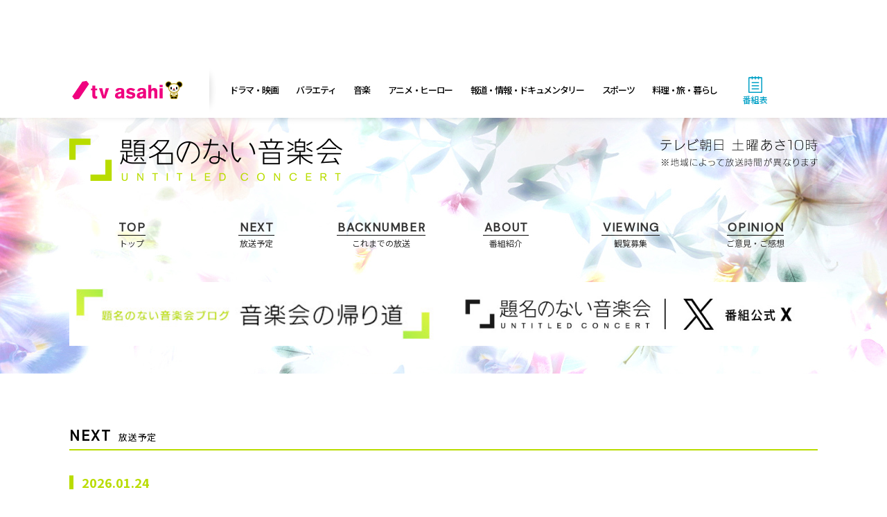

--- FILE ---
content_type: text/html; charset=UTF-8
request_url: https://www.tv-asahi.co.jp/daimei_2023/next/
body_size: 2832
content:
<!doctype html>
<html class="no-js" lang="ja" prefix="og: http://ogp.me/ns#">
<head itemscope itemtype="http://schema.org/WebSite">
  <meta charset="utf-8">
  <meta name="copyright" content="Copyright(C) tv asahi All rights reserved.">
  <meta name="viewport" content="width=device-width,initial-scale=1">
  <title>放送予定｜題名のない音楽会｜テレビ朝日</title>
  <meta property="og:title" content="放送予定｜題名のない音楽会｜テレビ朝日" />
  <meta name="description" content="テレビ朝日「題名のない音楽会」オフィシャルサイト">
  <meta property="og:description" content="テレビ朝日「題名のない音楽会」オフィシャルサイト" />
  <meta name="keywords" content="テレビ朝日,テレ朝,石丸幹二,石丸,題名,音楽会,クラシック,オーケストラ,出光">
  <meta name="category" content="music">
  <meta property="mixi:image" content="http://www.tv-asahi.co.jp/daimei_2023/OG.jpg" />
  <meta property="og:image" content="http://www.tv-asahi.co.jp/daimei_2023/OG.jpg" />
  <meta name="twitter:card" content="summary_large_image">
  <link rel="stylesheet" href="../css/init.css">
  <script type="text/javascript" src="/common/des/01/scripts/device.js"></script>
  <script type="text/javascript" src="../js/init.js"></script>
  <script type="text/javascript" src="../js/style.js"></script>
</head>
<body class="second next" oncontextmenu="return false;">
  <style type='text/css' media='print'>
    body {
      display: none;
    }
  </style>
  <div id="superbanner-mobile" class="superbanner-mobile sp"></div>
  <div id="common-header"></div>
  <div id="superbanner-desktop" class="pc"></div>
  <div id="wrapper" class="wrapper">
    <!-- PCメイン領域 -->
    <div id="header-wrap">
      <div class="con">
        <div id="header-image">
          <div class="parts-second-header"></div>
        </div>
        <!-- ナビ領域 -->
        <nav id="nav-wrap" class="">
          <div id="nav" class="nav normal-nav">
            <div class="api-nav-main normal-nav-main"></div>
          </div>
        </nav><!-- nav-wrap -->
        <div data-bnr-category="bnr-b" class="api-bnr-b api-bnr pc"></div>
      </div><!-- con -->
    </div><!-- header-wrap -->
    <div id="contents-wrap">
      <div class="con">
        <!-- 緊急告知用  -->
        <section id="section-emergency" class="parts-emergency"></section>
        <div class="wrap-container">
          <div class="main-container">
            <section class="section-white">
              <h2 class="h2-ttl-inner under-line-green">NEXT<span>放送予定</span></h2>
              <h4 class="h4-ttl-a">2026.01.24</h4>
              <div class="sp-reverse-wrap">
                <div class="movie-img-wrap">
                  <div class="pic protect-box">
                    <img class="protect" src="/daimei_2023/next/0144/images/o9xtdWebiT.jpg">
                  </div>                  <div class="pic protect-box">
                    <img class="protect" src="/daimei_2023/next/0144/images/IExvyEVblA.jpg">
                  </div>                  <div class="pic protect-box">
                    <img class="protect" src="/daimei_2023/next/0144/images/XNBnP0JLlA.jpg">
                  </div>                  <div class="pic protect-box">
                    <img class="protect" src="/daimei_2023/next/0144/images/6mGJ4Ak5Cr.jpg">
                  </div>                  <div class="pic protect-box">
                    <img class="protect" src="/daimei_2023/next/0144/images/0A6jHadRbd.jpg">
                  </div>                  <div class="pic protect-box">
                    <img class="protect" src="/daimei_2023/next/0144/images/b0Y3lxcjkg.jpg">
                  </div>                </div>
                <h3 class="h3-ttl-a">角野隼斗が師匠ルイサダと奏でる連弾の音楽会</h3>              </div>
              <p>2025年11月に「屋内のソロピアノリサイタルで販売されたチケットの最多枚数」を達成しギネス世界記録に認定された大人気ピアニスト角野隼斗さんが、フランス留学中に出会った恩師・世界的ピアニストのジャン＝マルク・ルイサダさんと連弾で初共演します！連弾は、一緒に弾く人との相性や関係性が大きく影響します。師弟ならではの演奏をお楽しみください！<br>♪出演：角野隼斗、ジャン＝マルク・ルイサダ</p>
              <h4 class="h4-ttl-a">放送予定曲</h4>                            <ul class="music-list">
                <li>
                  <p class="music-ttl">♪1：ワルツ　変ホ長調　Op.18「華麗なる大円舞曲」</p>
                  <p class="music-det">作曲：　Ｆ．ショパン<br />
ピアノ：　角野隼斗</p>                </li>                <li>
                  <p class="music-ttl">♪2：「マズルカ　Op.17-4」 </p>
                  <p class="music-det">作曲：　Ｆ．ショパン<br />
ピアノ：　ジャン＝マルク・ルイサダ</p>                </li>                <li>
                  <p class="music-ttl">♪3：組曲『ドリー』より第1曲「子守歌」</p>
                  <p class="music-det">作曲：　Ｇ．フォーレ<br />
ピアノ：　ジャン＝マルク・ルイサダ、角野隼斗</p>                </li>                                                                <li>
<p class="music-ttl">♪４：『マ・メール・ロア』より第１曲「眠りの森の美女のパヴァーヌ」</p>
<p class="music-ttl" style="text-indent: 2.5em;"> 『マ・メール・ロア』より第３曲「パゴダの女王レドロネット」</p>
<p class="music-det">作曲：　Ｍ．ラヴェル<br />ピアノ：　角野隼斗、ジャン＝マルク・ルイサダ </p>
</li>
              </ul>            </section>
            <div class="parts-airdate"></div>
            <div data-bnr-category="bnr-b" class="api-bnr-b api-bnr sp"></div>
            <section class="footer-link">
              <ul id="link_box">
                <li><a class="opac" href="/daimei_2023/link/"><span>リンクページ</span></a></li>
                <li><a class="opac external-link" href="https://www.idemitsu.com/jp/" target="_blank"><span>出光興産株式会社</span></a></li>
              </ul>
              <div class="parts-section-share"></div>
            </section>
            <div class="parts-mobile-contents" id="mobile-contents"></div>
          </div><!-- main-container -->
        </div><!-- wrap-container -->
      </div><!-- con -->
    </div><!-- contents-wrap -->
  </div><!-- wrapper -->
  <div id="common-campaign" class="sp"></div>
  <div id="common-footer"></div>
  <div id="rectangle-mobile" class="sp"></div>
  <div id="page-up" style="display:none"><img src="../common-img/pagetop.png" /></div>
  <script src="../js/import.js"></script>

<script type="text/javascript">
  var dataLayer = dataLayer || [];
  dataLayer.push({
    'type' : 'basic',
    'path' : '/daimei_2023'
  });
</script>
<noscript><iframe src="//www.googletagmanager.com/ns.html?id=GTM-P3HJF2" height="0" width="0" style="display:none;visibility:hidden"></iframe></noscript>
<script type="text/javascript" src="//www.tv-asahi.co.jp/mps/bigdata/luid/tvasahi-tools.js"></script>
<script type="text/javascript" src="//www.tv-asahi.co.jp/mps/bigdata/luid/ssl_tools.js"></script>
<script type="text/javascript" src="//www.tv-asahi.co.jp/mps/bigdata/luid/ssl_tools_f.js"></script>
<script type="text/javascript" src="//www.tv-asahi.co.jp/mps/bigdata/luid/optout.js"></script>
<script type="text/javascript" src="//www.tv-asahi.co.jp/mps/bigdata/luid/opt_init.js"></script>
<script type="text/javascript" src="//www.tv-asahi.co.jp/mps/bigdata/luid/optout_migration.js"></script>
<script type="text/javascript" src="//www.tv-asahi.co.jp/mps/bigdata/luid/get_luid.js"></script>
<script>(function(w,d,s,l,i){w[l]=w[l]||[];w[l].push({'gtm.start':
new Date().getTime(),event:'gtm.js'});var f=d.getElementsByTagName(s)[0],
j=d.createElement(s),dl=l!='dataLayer'?'&l='+l:'';j.async=true;j.src=
'//www.googletagmanager.com/gtm.js?id='+i+dl;f.parentNode.insertBefore(j,f);
})(window,document,'script','dataLayer','GTM-P3HJF2');</script>
</body>
</html>

--- FILE ---
content_type: text/html; charset=UTF-8
request_url: https://www.tv-asahi.co.jp/daimei_2023/parts/emergency.html
body_size: -132
content:
<!--<div class="container">
  <dl>
    <dt><i class="fa fa-exclamation-triangle"></i>緊急告知</dt>
    <dd>緊急告知枠の内容が入ります。緊急告知枠の内容が入ります。<a href="#">テキストリンクの場合</a></dd>
  </dl>
</div>-->

--- FILE ---
content_type: text/html
request_url: https://www.tv-asahi.co.jp/daimei_2023/parts/section-share.html
body_size: -223
content:
<section id="section-share" class="common-parts-section-box section-share">
  <div class="social-box">
    <div id="social-button" class="social-button"></div>
  </div>
</section>

--- FILE ---
content_type: text/html
request_url: https://www.tv-asahi.co.jp/daimei_2023/parts/second-header.html
body_size: -208
content:
<ul class="second-header">
  <li class="logo"><a class="opac" href="/daimei/"><img src="/daimei_2023/common-img/second_logo.png" alt=""></a></li>
  <li class="date"><img src="/daimei_2023/common-img/second_date.png" alt=""></li>
</ul>

--- FILE ---
content_type: text/html; charset=UTF-8
request_url: https://www.tv-asahi.co.jp/daimei_2023/parts/airdate.html
body_size: 682
content:
<section class="section-green">
  <h2 class="h2-ttl-out">今後の放送予定</h2>
  <ul class="air-list">
    
    <li>
      <h4 class="h4-ttl-a mono">2026.01.31</h4>
      <p class="air-ttl">「ミュージカルをミュージカルで説明する音楽会リターンズ」</p>
      <p class="air-txt">去年大好評いただいた前代未聞の実験企画の第2弾！今回も番組を全編ミュージカル仕立てでお送りします！今回のテーマは「愛」。ミュージカルによくある愛の歌と、説明トーク部分も全て歌にして展開します！ミュージカル界を牽引する司会の石丸幹二さんを中心に、大人気トップスター今井清隆さん、真彩希帆さんをお迎えし、人気曲満載でお送りします！<br>♪出演：今井清隆、真彩希帆<br />
　演奏：田中祐子（指揮）、東京フィルハーモニー交響楽団、松田眞樹（ピアノ）</p>
    </li>
    
    <li>
      <h4 class="h4-ttl-a mono">2026.02.07</h4>
      <p class="air-ttl">「ピアニスト・亀井聖矢がオーケストラの楽器を紹介する音楽会」</p>
      <p class="air-txt">オーケストラの名楽器をナレーション入りで紹介する曲「青少年のための管弦楽入門」。<br />
聴くだけでオーケストラの魅力がわかる曲として世界で親しまれているだけでなく音楽作品としても評価の高いこの曲を、今、オーケストラの作曲家を目指す天才ピアニスト・亀井聖矢さんが独自解釈！より深く音楽への理解ができる作品へとバージョンアップさせます！さらに、亀井さんの自作ピアノ曲もお送りします！<br>♪出演：亀井聖矢<br />
　演奏：田中祐子（指揮）、東京フィルハーモニー交響楽団</p>
    </li>
    
  </ul>
  <div class="btn-box inline"><a href="../backnumber/">これまでの放送一覧</a></div>
</section>

--- FILE ---
content_type: text/html; charset=UTF-8
request_url: https://www.tv-asahi.co.jp/daimei/
body_size: 2060
content:
<!doctype html>
<html class="no-js" lang="ja" prefix="og: http://ogp.me/ns#">
  <head itemscope itemtype="http://schema.org/WebSite">
    <meta charset="utf-8">
    <meta name="copyright" content="Copyright(C) tv asahi All rights reserved.">
    <meta name="viewport" content="width=device-width,initial-scale=1">
    <title>題名のない音楽会｜テレビ朝日</title>
    <meta property="og:title" content="題名のない音楽会｜テレビ朝日" />
    <meta name="description" content="テレビ朝日「題名のない音楽会」オフィシャルサイト">
    <meta property="og:description" content="テレビ朝日「題名のない音楽会」オフィシャルサイト" />
    <meta name="keywords" content="テレビ朝日,テレ朝,石丸幹二,石丸,題名,音楽会,クラシック,オーケストラ,出光">
    <meta name="category" content="music">
    <meta property="mixi:image" content="http://www.tv-asahi.co.jp/daimei_2023/OG.jpg" />
    <meta property="og:image" content="http://www.tv-asahi.co.jp/daimei_2023/OG.jpg" />
    <meta name="twitter:card" content="summary_large_image">
    <link rel="stylesheet" href="css/init.css">
    <script type="text/javascript" src="/common/des/01/scripts/device.js"></script>
    <script type="text/javascript" src="js/init.js"></script>
    <script type="text/javascript" src="js/style.js"></script>
  </head>
  <body class="top" oncontextmenu="return false;">
    <style type='text/css' media='print'>
      body {
        display: none;
      }
    </style>
    <div id="superbanner-mobile" class="superbanner-mobile sp"></div>
    <div id="common-header"></div>
    <div id="superbanner-desktop" class="pc"></div>
    <div id="wrapper" class="wrapper">
      <!-- PCメイン領域 -->
      <div id="header-wrap">
        <div class="con">
          <div id="header-image">
            <div class="protect-box sp"><img class="protect" src="common-img/main_sp.png" alt="題名のない音楽会"></div>
            </div>
            <!-- ナビ領域 -->
            <nav id="nav-wrap" class="">
              <div id="nav" class="nav normal-nav">
                <div class="api-nav-main normal-nav-main"></div>
              </div>
            </nav><!-- nav-wrap -->
            <div data-bnr-category="bnr-a" class="api-bnr-a api-bnr"></div>
          </div><!-- con -->
        </div><!-- header-wrap -->
        <div id="contents-wrap">
          <div class="con">
            <!-- 緊急告知用  -->
            <section id="section-emergency" class="parts-emergency"></section>
            <div class="wrap-container">
              <div class="main-container">
                <!-- お知らせ  -->
                <section id="section-top-info">
                  <div class="parts-top-info-contents"></div>
                </section>
                <section id="section-next">
                  <div class="parts-next-contents"></div>
                  <div class="btn-box inline"><a href="next/">もっと読む</a></div>
                </section>
                <section id="section-top-footer">
                  <div class="left-wrap">
                    <div class="parts-message"></div>
                    <div class="parts-backnumber"></div>
                  </div>
                  <div class="right-wrap">
                    <div class="blog-area">
                      <h2 class="h2-ttl-inner under-line-purple">BLOG<span>ブログ</span></h2>
                      <p>
                        <span id="title">「音楽会の帰り道」</span>
                        <span id="blogparts" blogurl="https://tvablog.tv-asahi.co.jp/reading/daimei-blog/" count="1"></span>
                        <!-- <span class="coming">Coming soon!</span> -->
                      </p>
                      <div class="btn-box inline icon-green"><a href="/reading/daimei-blog/" target="_blank">もっと読む</a></div>
                    </div>
                    <div class="tw-bnr"><a href="https://twitter.com/daimeiofficial" class="external-link opac" target="_blank"><img src="./img/bnr_twitter_02.jpg" alt=""></a></div>
                  </div>
                </section>
                <section class="footer-link">
                  <ul id="link_box">
                    <li><a class="opac" href="/daimei_2023/link/"><span>リンクページ</span></a></li>
                    <li><a class="opac external-link" href="https://www.idemitsu.com/jp/" target="_blank"><span>出光興産株式会社</span></a></li>
                  </ul>
                  <div class="parts-section-share"></div>
                </section>
                <div class="parts-mobile-contents" id="mobile-contents"></div>
              </div><!-- main-container -->
            </div><!-- wrap-container -->
          </div><!-- con -->
        </div><!-- contents-wrap -->
      </div><!-- wrapper -->
      <div id="common-campaign" class="sp"></div>
      <div id="common-footer"></div>
      <div id="rectangle-mobile" class="sp"></div>
      <div id="page-up" style="display:none"><img src="common-img/pagetop.png" /></div>
        <script src="js/import.js"></script>
        <script type="text/javascript" src="js/api/jquery_feed.js"></script>
  
<script type="text/javascript">
  var dataLayer = dataLayer || [];
  dataLayer.push({
    'type' : 'basic',
    'path' : '/daimei'
  });
</script>
<noscript><iframe src="//www.googletagmanager.com/ns.html?id=GTM-P3HJF2" height="0" width="0" style="display:none;visibility:hidden"></iframe></noscript>
<script type="text/javascript" src="//www.tv-asahi.co.jp/mps/bigdata/luid/tvasahi-tools.js"></script>
<script type="text/javascript" src="//www.tv-asahi.co.jp/mps/bigdata/luid/ssl_tools.js"></script>
<script type="text/javascript" src="//www.tv-asahi.co.jp/mps/bigdata/luid/ssl_tools_f.js"></script>
<script type="text/javascript" src="//www.tv-asahi.co.jp/mps/bigdata/luid/optout.js"></script>
<script type="text/javascript" src="//www.tv-asahi.co.jp/mps/bigdata/luid/opt_init.js"></script>
<script type="text/javascript" src="//www.tv-asahi.co.jp/mps/bigdata/luid/optout_migration.js"></script>
<script type="text/javascript" src="//www.tv-asahi.co.jp/mps/bigdata/luid/get_luid.js"></script>
<script>(function(w,d,s,l,i){w[l]=w[l]||[];w[l].push({'gtm.start':
new Date().getTime(),event:'gtm.js'});var f=d.getElementsByTagName(s)[0],
j=d.createElement(s),dl=l!='dataLayer'?'&l='+l:'';j.async=true;j.src=
'//www.googletagmanager.com/gtm.js?id='+i+dl;f.parentNode.insertBefore(j,f);
})(window,document,'script','dataLayer','GTM-P3HJF2');</script>
</body>
</html>

--- FILE ---
content_type: text/html; charset=UTF-8
request_url: https://www.tv-asahi.co.jp/daimei/next/
body_size: 2680
content:
<!doctype html>
<html class="no-js" lang="ja" prefix="og: http://ogp.me/ns#">
<head itemscope itemtype="http://schema.org/WebSite">
  <meta charset="utf-8">
  <meta name="copyright" content="Copyright(C) tv asahi All rights reserved.">
  <meta name="viewport" content="width=device-width,initial-scale=1">
  <title>放送予定｜題名のない音楽会｜テレビ朝日</title>
  <meta property="og:title" content="放送予定｜題名のない音楽会｜テレビ朝日" />
  <meta name="description" content="テレビ朝日「題名のない音楽会」オフィシャルサイト">
  <meta property="og:description" content="テレビ朝日「題名のない音楽会」オフィシャルサイト" />
  <meta name="keywords" content="テレビ朝日,テレ朝,石丸幹二,石丸,題名,音楽会,クラシック,オーケストラ,出光">
  <meta name="category" content="music">
  <meta property="mixi:image" content="http://www.tv-asahi.co.jp/daimei_2023/OG.jpg" />
  <meta property="og:image" content="http://www.tv-asahi.co.jp/daimei_2023/OG.jpg" />
  <meta name="twitter:card" content="summary_large_image">
  <link rel="stylesheet" href="../css/init.css">
  <script type="text/javascript" src="/common/des/01/scripts/device.js"></script>
  <script type="text/javascript" src="../js/init.js"></script>
  <script type="text/javascript" src="../js/style.js"></script>
</head>
<body class="second next" oncontextmenu="return false;">
  <style type='text/css' media='print'>
    body {
      display: none;
    }
  </style>
  <div id="superbanner-mobile" class="superbanner-mobile sp"></div>
  <div id="common-header"></div>
  <div id="superbanner-desktop" class="pc"></div>
  <div id="wrapper" class="wrapper">
    <!-- PCメイン領域 -->
    <div id="header-wrap">
      <div class="con">
        <div id="header-image">
          <div class="parts-second-header"></div>
        </div>
        <!-- ナビ領域 -->
        <nav id="nav-wrap" class="">
          <div id="nav" class="nav normal-nav">
            <div class="api-nav-main normal-nav-main"></div>
          </div>
        </nav><!-- nav-wrap -->
        <div data-bnr-category="bnr-b" class="api-bnr-b api-bnr pc"></div>
      </div><!-- con -->
    </div><!-- header-wrap -->
    <div id="contents-wrap">
      <div class="con">
        <!-- 緊急告知用  -->
        <section id="section-emergency" class="parts-emergency"></section>
        <div class="wrap-container">
          <div class="main-container">
            <section class="section-white">
              <h2 class="h2-ttl-inner under-line-green">NEXT<span>放送予定</span></h2>
              <h4 class="h4-ttl-a">2026.01.24</h4>
              <div class="sp-reverse-wrap">
                <div class="movie-img-wrap">
                  <div class="pic protect-box">
                    <img class="protect" src="/daimei_2023/next/0144/images/o9xtdWebiT.jpg">
                  </div>                  <div class="pic protect-box">
                    <img class="protect" src="/daimei_2023/next/0144/images/IExvyEVblA.jpg">
                  </div>                  <div class="pic protect-box">
                    <img class="protect" src="/daimei_2023/next/0144/images/XNBnP0JLlA.jpg">
                  </div>                  <div class="pic protect-box">
                    <img class="protect" src="/daimei_2023/next/0144/images/6mGJ4Ak5Cr.jpg">
                  </div>                  <div class="pic protect-box">
                    <img class="protect" src="/daimei_2023/next/0144/images/0A6jHadRbd.jpg">
                  </div>                  <div class="pic protect-box">
                    <img class="protect" src="/daimei_2023/next/0144/images/b0Y3lxcjkg.jpg">
                  </div>                </div>
                <h3 class="h3-ttl-a">角野隼斗が師匠ルイサダと奏でる連弾の音楽会</h3>              </div>
              <p>2025年11月に「屋内のソロピアノリサイタルで販売されたチケットの最多枚数」を達成しギネス世界記録に認定された大人気ピアニスト角野隼斗さんが、フランス留学中に出会った恩師・世界的ピアニストのジャン＝マルク・ルイサダさんと連弾で初共演します！連弾は、一緒に弾く人との相性や関係性が大きく影響します。師弟ならではの演奏をお楽しみください！<br>♪出演：角野隼斗、ジャン＝マルク・ルイサダ</p>
              <h4 class="h4-ttl-a">放送予定曲</h4>                            <ul class="music-list">
                <li>
                  <p class="music-ttl">♪1：ワルツ　変ホ長調　Op.18「華麗なる大円舞曲」</p>
                  <p class="music-det">作曲：　Ｆ．ショパン<br />
ピアノ：　角野隼斗</p>                </li>                <li>
                  <p class="music-ttl">♪2：「マズルカ　Op.17-4」 </p>
                  <p class="music-det">作曲：　Ｆ．ショパン<br />
ピアノ：　ジャン＝マルク・ルイサダ</p>                </li>                <li>
                  <p class="music-ttl">♪3：組曲『ドリー』より第1曲「子守歌」</p>
                  <p class="music-det">作曲：　Ｇ．フォーレ<br />
ピアノ：　ジャン＝マルク・ルイサダ、角野隼斗</p>                </li>                                                                <li>
<p class="music-ttl">♪４：『マ・メール・ロア』より第１曲「眠りの森の美女のパヴァーヌ」</p>
<p class="music-ttl" style="text-indent: 2.5em;"> 『マ・メール・ロア』より第３曲「パゴダの女王レドロネット」</p>
<p class="music-det">作曲：　Ｍ．ラヴェル<br />ピアノ：　角野隼斗、ジャン＝マルク・ルイサダ </p>
</li>
              </ul>            </section>
            <div class="parts-airdate"></div>
            <div data-bnr-category="bnr-b" class="api-bnr-b api-bnr sp"></div>
            <section class="footer-link">
              <ul id="link_box">
                <li><a class="opac" href="/daimei_2023/link/"><span>リンクページ</span></a></li>
                <li><a class="opac external-link" href="https://www.idemitsu.com/jp/" target="_blank"><span>出光興産株式会社</span></a></li>
              </ul>
              <div class="parts-section-share"></div>
            </section>
            <div class="parts-mobile-contents" id="mobile-contents"></div>
          </div><!-- main-container -->
        </div><!-- wrap-container -->
      </div><!-- con -->
    </div><!-- contents-wrap -->
  </div><!-- wrapper -->
  <div id="common-campaign" class="sp"></div>
  <div id="common-footer"></div>
  <div id="rectangle-mobile" class="sp"></div>
  <div id="page-up" style="display:none"><img src="../common-img/pagetop.png" /></div>
  <script src="../js/import.js"></script>

<script type="text/javascript">
  var dataLayer = dataLayer || [];
  dataLayer.push({
    'type' : 'basic',
    'path' : '/daimei'
  });
</script>
<noscript><iframe src="//www.googletagmanager.com/ns.html?id=GTM-P3HJF2" height="0" width="0" style="display:none;visibility:hidden"></iframe></noscript>
<script type="text/javascript" src="//www.tv-asahi.co.jp/mps/bigdata/luid/tvasahi-tools.js"></script>
<script type="text/javascript" src="//www.tv-asahi.co.jp/mps/bigdata/luid/ssl_tools.js"></script>
<script type="text/javascript" src="//www.tv-asahi.co.jp/mps/bigdata/luid/ssl_tools_f.js"></script>
<script type="text/javascript" src="//www.tv-asahi.co.jp/mps/bigdata/luid/optout.js"></script>
<script type="text/javascript" src="//www.tv-asahi.co.jp/mps/bigdata/luid/opt_init.js"></script>
<script type="text/javascript" src="//www.tv-asahi.co.jp/mps/bigdata/luid/optout_migration.js"></script>
<script type="text/javascript" src="//www.tv-asahi.co.jp/mps/bigdata/luid/get_luid.js"></script>
<script>(function(w,d,s,l,i){w[l]=w[l]||[];w[l].push({'gtm.start':
new Date().getTime(),event:'gtm.js'});var f=d.getElementsByTagName(s)[0],
j=d.createElement(s),dl=l!='dataLayer'?'&l='+l:'';j.async=true;j.src=
'//www.googletagmanager.com/gtm.js?id='+i+dl;f.parentNode.insertBefore(j,f);
})(window,document,'script','dataLayer','GTM-P3HJF2');</script>
</body>
</html>

--- FILE ---
content_type: text/html
request_url: https://www.tv-asahi.co.jp/daimei/backnumber/cur.html
body_size: -283
content:
<meta http-equiv="refresh" content="0;URL=0143">

--- FILE ---
content_type: text/html; charset=UTF-8
request_url: https://www.tv-asahi.co.jp/daimei/about/
body_size: 5327
content:
<!doctype html>
<html class="no-js" lang="ja" prefix="og: http://ogp.me/ns#">
  <head itemscope itemtype="http://schema.org/WebSite">
    <meta charset="utf-8">
    <meta name="copyright" content="Copyright(C) tv asahi All rights reserved.">
    <meta name="viewport" content="width=device-width,initial-scale=1">
    <title>番組紹介｜題名のない音楽会｜テレビ朝日</title>
    <meta property="og:title" content="番組紹介｜題名のない音楽会｜テレビ朝日" />
    <meta name="description" content="テレビ朝日「題名のない音楽会」オフィシャルサイト">
    <meta property="og:description" content="テレビ朝日「題名のない音楽会」オフィシャルサイト" />
    <meta name="keywords" content="テレビ朝日,テレ朝,石丸幹二,石丸,題名,音楽会,クラシック,オーケストラ,出光">
    <meta name="category" content="music">
    <meta property="mixi:image" content="http://www.tv-asahi.co.jp/daimei_2023/OG.jpg" />
    <meta property="og:image" content="http://www.tv-asahi.co.jp/daimei_2023/OG.jpg" />
    <meta name="twitter:card" content="summary_large_image">
    <link rel="stylesheet" href="../css/init.css">
    <script type="text/javascript" src="/common/des/01/scripts/device.js"></script>
    <script type="text/javascript" src="../js/init.js"></script>
    <script type="text/javascript" src="../js/style.js"></script>
  </head>
  <body class="second about" oncontextmenu="return false;">
    <style type='text/css' media='print'>
      body {
        display: none;
      }
    </style>
    <div id="superbanner-mobile" class="superbanner-mobile sp"></div>
    <div id="common-header"></div>
    <div id="superbanner-desktop" class="pc"></div>
    <div id="wrapper" class="wrapper">
      <!-- PCメイン領域 -->
      <div id="header-wrap">
        <div class="con">
          <div id="header-image">
            <div class="parts-second-header"></div>
          </div>
          <!-- ナビ領域 -->
          <nav id="nav-wrap" class="">
            <div id="nav" class="nav normal-nav">
              <div class="api-nav-main normal-nav-main"></div>
            </div>
          </nav><!-- nav-wrap -->
          <div data-bnr-category="bnr-b" class="api-bnr-b api-bnr pc"></div>
        </div><!-- con -->
      </div><!-- header-wrap -->
      <div id="contents-wrap">
        <div class="con">
          <!-- 緊急告知用  -->
          <section id="section-emergency" class="parts-emergency"></section>
          <div class="wrap-container">
            <div class="main-container">
              <section class="section-white">
                <h2 class="h2-ttl-inner under-line-green">CAST<span>出演者紹介</span></h2>
                <h4 class="h4-ttl-a">石丸幹二　-Ishimaru Kanji-</h4>
                <div class="cast-box">
                  <div class="cast-thumb protext-box"><img src="img/img_ishimaru.jpg" class="protect" alt="石丸幹二"></div>
                    <div class="cast-txt">
                      <h4>♪Profile</h4>
                      <p> 東京音楽大学でサックス、東京藝術大学で声楽を学ぶ。<br>1990年、劇団四季入団。ミュージカル『オペラ座の怪人』でデビュー、以降、看板俳優として『美女と野獣』『ハムレット』『壁抜け男』等に主演し、07年退団。<br>現在は、舞台、映像、音楽と、活動は多岐にわたっている。<br>クラシック音楽とは「兵士の物語」「ペール・ギュント」など朗読を介しての関わりも多く、音楽と言葉で表現の多様性を探っている。<br>現在、長野県のまつもと市民芸術館「芸術監督団」メンバーでもある。</p>
                    </div>
                  </div>
                  <div class="btn-box inline icon-green"><a href="http://ishimaru-kanji.com/" class="external-link" target="_blank">石丸幹二オフィシャルウェブサイト</a></div>
                  <h4 class="h4-ttl-a">武内絵美　-Takeuchi Emi-</h4>
                  <div class="cast-box">
                    <div class="cast-thumb protext-box"><img src="img/img_takeuchi.jpg" class="protect" alt="武内絵美"></div>
                      <div class="cast-txt">
                        <h4>♪Profile</h4>
                        <p> 東洋英和女学院大学卒業後、1999年テレビ朝日に入社。<br> 2004年から「報道ステーション」スポーツを担当し、夏冬計4回のオリンピックを現地から伝えるなど、報道番組からバラエティー番組まで幅広いジャンルを担当。また、2000年から4年間「ミュージックステーション」でアシスタントを務めた。<br> 現在は『ANNニュース』（毎週月曜〜金曜 午前11:45〜）の月曜日や、『東京サイト』（毎週月曜〜金曜 ひる1:45〜）でナレーションを担当している。<br> 『ミュージックステーション』以来、16年ぶりの音楽番組の担当になり、期待に胸を膨らませている。 </p>
                      </div>
                    </div>
                    <div class="btn-box inline icon-green"><a href="/announcer/personal/women/takeuchi/" target="_blank">アナウンサーズ</a></div>
              </section>
              <section class="section-green">
                <h2 class="h2-ttl-out">ABOUT<span>番組紹介</span></h2>
                <p class="about-txt"> 1964年にスタートし、2024年に放送60周年を迎えたテレビ朝日の最長寿番組です。<br> 番組スタート当時から、オーケストラと異ジャンルの音楽を融合するなど、常にチャレンジし続けていることが番組最大の魅力です。<br> その功績が評価され、2009年5月28日にギネス・ワールド・レコーズ社より、「世界一長寿のクラシック音楽番組」として認定を受けました。<br>
                  <br> 2017年にはテレビドラマでもおなじみ、俳優・歌手の石丸幹二が6代目司会者に就任。<br> 音楽の道先案内役「劇場支配人」として司会を務めます。<br> 音楽をこよなく愛する劇場支配人はイチ押しのアーティストや作品をわかりやすく紹介し、<br> お客様が音楽鑑賞を深める架け橋となります。 </p>
                <div class="history">
                  <table>
                    <tbody>
                      <tr>
                        <th colspan="2">｢題名のない音楽会｣のあゆみ</th>
                      </tr>
                      <tr>
                        <td class="ldate c01 t01">1964年8月</td>
                        <td class="rdetail c03 t02"> 「ゴールデン・ポップス・コンサート」(題名のない音楽会)放送開始。<br> 同年10月出光興産株式会社が提供開始。司会は黛敏郎氏</td>
                      </tr>
                      <tr>
                        <td class="ldate c02 t01">1966年4月</td>
                        <td class="rdetail c04 t02"> 東京12チャンネルより、日本教育テレビ(NET)に放送局が変更され、<br> (日本教育テレビはテレビ朝日の前身)タイトルが「題名のない音楽会」となる。</td>
                      </tr>
                      <tr>
                        <td class="ldate c01 t01">1990年</td>
                        <td class="rdetail c03 t01"> 番組開始25周年を記念して「出光音楽賞」制定。</td>
                      </tr>
                      <tr>
                        <td class="ldate c02 t02">1997年4月～同年9月まで</td>
                        <td class="rdetail c04 t01"> 永六輔氏が司会を代行。</td>
                      </tr>
                      <tr>
                        <td class="ldate c01 t01">1997年10月</td>
                        <td class="rdetail c03 t01"> 武田鉄矢氏が新司会者となり、タイトルが「新・題名のない音楽会」となる。</td>
                      </tr>
                      <tr>
                        <td class="ldate c02 t01">2000年4月</td>
                        <td class="rdetail c04 t02"> 司会が武田氏から羽田健太郎氏に交代。<br> タイトルが「題名のない音楽会21」となる。</td>
                      </tr>
                      <tr>
                        <td class="ldate c01 t01">2001年度</td>
                        <td class="rdetail c03 t01"> 20世紀の名曲30曲を独自の視点で選考、CDとしてリリース。</td>
                      </tr>
                      <tr>
                        <td class="ldate c02 t02">2004年10月～2005年1月の期間</td>
                        <td class="rdetail c04 t02"> 番組40周年企画を放送。<br> 豪華海外アーティストを招いての特別企画を実施。</td>
                      </tr>
                      <tr>
                        <td class="ldate c01 t01">2004年 4月～</td>
                        <td class="rdetail c03 t01"> 民放初のハイビジョン&amp;5.1サラウンド放送を開始。</td>
                      </tr>
                      <tr>
                        <td class="ldate c02 t02">2006年11月～12月の期間</td>
                        <td class="rdetail c04 t01"> 番組2000回記念企画を放送。</td>
                      </tr>
                      <tr>
                        <td class="ldate c01 t01">2008年4月～</td>
                        <td class="rdetail c03 t01"> 佐渡裕氏が新司会者となり、タイトルが「題名のない音楽会」となる。</td>
                      </tr>
                      <tr>
                        <td class="ldate c02 t01">2009年5月28日</td>
                        <td class="rdetail c04 t01"> ギネス・ワールド・レコーズ社より、「世界一長寿のクラシック音楽番組」として認定</td>
                      </tr>
                      <tr>
                        <td class="ldate c01 t01">2014年5月25日～</td>
                        <td class="rdetail c03 t01">
                          <a href="/daimei_2014/special/50th/">50周年特別企画を10週にわたって放送</a></td>
                      </tr>
                      <tr>
                        <td class="ldate c02 t01">2015年10月</td>
                        <td class="rdetail c04 t01"> 五嶋龍氏が番組史上最年少（27歳）で5代目司会者に就任</td>
                      </tr>
                      <tr>
                        <td class="ldate c01 t01">2017年2月5日～2月26日</td>
                        <td class="rdetail c03 t01"> 放送2500回記念企画を4週に渡り放送</td>
                      </tr>
                      <tr>
                        <td class="ldate c02 t01">2017年3月5日</td>
                        <td class="rdetail c04 t01"> 放送2500回目を迎える</td>
                      </tr>
                      <tr>
                        <td class="ldate c01 t01">2017年4月2日～</td>
                        <td class="rdetail c03 t01"> 6代目の司会者として石丸幹二氏が就任</td>
                      </tr>
						
                      <tr>
                        <td class="ldate c02 t01">2019年10月</td>
                        <td class="rdetail c04 t01"> 番組企画「オーケストラと夢をかなえる音楽会〜夢響」を1時間のスペシャル番組として放送</td>
                      </tr>
                      <tr>
                        <td class="ldate c01 t01">2019年10月～11月</td>
                        <td class="rdetail c03 t01"> 放送55周年企画を放送</td>
                      </tr>
                      <tr>
                        <td class="ldate c02 t01">2014年4月～2025年3月</td>
                        <td class="rdetail c04 t01"> 1年にわたり放送60周年企画を放送</td>
                      </tr>
                      <tr>
                        <td class="ldate c01 t01">2025年2月</td>
                        <td class="rdetail c03 t01"> 放送60周年企画の一環として番組史上初の18歳以下の「未来オーケストラ」を結成</td>
                      </tr>
						
                    </tbody>
                  </table>
                </div>
                <h4 class="h4-ttl-a mono">受賞歴</h4>
                <p class="about-txt"> 2007年度は下記の通り、数々のテレビ番組の賞を受賞しました。<br> 　*第33回 放送文化基金賞 個人・グループ部門 放送文化 制作スタッフ<br> 　*日本民間放送連盟賞 特別表彰部門 青少年向け番組 優秀賞<br> 　*第14回日本プロ音楽録音賞 優秀賞<br> 2008年度、第15回日本プロ音楽録音賞 優秀賞を受賞しました。<br> 2009年度、第20回日本管打・吹奏楽アカデミー賞 啓発部門を受賞しました。<br> 2010年度、第17回日本プロ音楽録音賞 最優秀賞を受賞しました。<br> 2012年度、優良放送番組推進会議　2012年度　音楽番組第1位受賞<br>2012年度、第32回　平成24年度　日本照明家協会賞　テレビ部門新人賞受賞<br>2014年度、優良放送番組推進会議　2014年度　音楽番組第1位受賞<br> 2014年度、第15回日本プロ音楽録音賞　部門Ｆ「放送メディア」マルチchサラウンド　最優秀賞受賞<br> 2015年度、優良放送番組推進会議　2015年度　音楽番組第1位受賞<br> 2016年度、優良放送番組推進会議　2016年度　音楽番組第1位受賞 </p>
                <h4 class="h4-ttl-a mono">提供スポンサー</h4>
                <p class="about-txt"> 「題名のない音楽会」は出光興産株式会社の提供でお届けしています。<br>出光興産株式会社は美術や音楽を中心に、地域社会に根ざした様々な社会貢献活動を展開しています。<br>詳しくは、出光興産株式会社の<a class="external-link" href="https://www.idemitsu.com/jp/enjoy/" target="_blank">「知る・つながる」</a>のページへ。 </p>
              </section>
              <div data-bnr-category="bnr-b" class="api-bnr-b api-bnr sp"></div>
              <section class="footer-link">
                <ul id="link_box">
                  <li><a class="opac" href="/daimei_2023/link/"><span>リンクページ</span></a></li>
                  <li><a class="opac external-link" href="https://www.idemitsu.com/jp/" target="_blank"><span>出光興産株式会社</span></a></li>
                </ul>
                <div class="parts-section-share"></div>
              </section>
              <div class="parts-mobile-contents" id="mobile-contents"></div>
            </div><!-- main-container -->
          </div><!-- wrap-container -->
        </div><!-- con -->
      </div><!-- contents-wrap -->
    </div><!-- wrapper -->
    <div id="common-campaign" class="sp"></div>
    <div id="common-footer"></div>
    <div id="rectangle-mobile" class="sp"></div>
    <div id="page-up" style="display:none"><img src="../common-img/pagetop.png" /></div>
      <script src="../js/import.js"></script>
  
<script type="text/javascript">
  var dataLayer = dataLayer || [];
  dataLayer.push({
    'type' : 'basic',
    'path' : '/daimei'
  });
</script>
<noscript><iframe src="//www.googletagmanager.com/ns.html?id=GTM-P3HJF2" height="0" width="0" style="display:none;visibility:hidden"></iframe></noscript>
<script type="text/javascript" src="//www.tv-asahi.co.jp/mps/bigdata/luid/tvasahi-tools.js"></script>
<script type="text/javascript" src="//www.tv-asahi.co.jp/mps/bigdata/luid/ssl_tools.js"></script>
<script type="text/javascript" src="//www.tv-asahi.co.jp/mps/bigdata/luid/ssl_tools_f.js"></script>
<script type="text/javascript" src="//www.tv-asahi.co.jp/mps/bigdata/luid/optout.js"></script>
<script type="text/javascript" src="//www.tv-asahi.co.jp/mps/bigdata/luid/opt_init.js"></script>
<script type="text/javascript" src="//www.tv-asahi.co.jp/mps/bigdata/luid/optout_migration.js"></script>
<script type="text/javascript" src="//www.tv-asahi.co.jp/mps/bigdata/luid/get_luid.js"></script>
<script>(function(w,d,s,l,i){w[l]=w[l]||[];w[l].push({'gtm.start':
new Date().getTime(),event:'gtm.js'});var f=d.getElementsByTagName(s)[0],
j=d.createElement(s),dl=l!='dataLayer'?'&l='+l:'';j.async=true;j.src=
'//www.googletagmanager.com/gtm.js?id='+i+dl;f.parentNode.insertBefore(j,f);
})(window,document,'script','dataLayer','GTM-P3HJF2');</script>
</body>
</html>

--- FILE ---
content_type: text/html; charset=UTF-8
request_url: https://www.tv-asahi.co.jp/daimei/viewing/
body_size: 2962
content:
<!doctype html>
<html class="no-js" lang="ja" prefix="og: http://ogp.me/ns#">
  <head itemscope itemtype="http://schema.org/WebSite">
    <meta charset="utf-8">
    <meta name="copyright" content="Copyright(C) tv asahi All rights reserved.">
    <meta name="viewport" content="width=device-width,initial-scale=1">
    <title>観覧募集｜題名のない音楽会｜テレビ朝日</title>
    <meta property="og:title" content="観覧募集｜題名のない音楽会｜テレビ朝日" />
    <meta name="description" content="テレビ朝日「題名のない音楽会」オフィシャルサイト">
    <meta property="og:description" content="テレビ朝日「題名のない音楽会」オフィシャルサイト" />
    <meta name="keywords" content="テレビ朝日,テレ朝,石丸幹二,石丸,題名,音楽会,クラシック,オーケストラ,出光">
    <meta name="category" content="music">
    <meta property="mixi:image" content="http://www.tv-asahi.co.jp/daimei_2023/OG.jpg" />
    <meta property="og:image" content="http://www.tv-asahi.co.jp/daimei_2023/OG.jpg" />
    <meta name="twitter:card" content="summary_large_image">
    <link rel="stylesheet" href="../css/init.css">
    <script type="text/javascript" src="/common/des/01/scripts/device.js"></script>
    <script type="text/javascript" src="../js/init.js"></script>
    <script type="text/javascript" src="../js/style.js"></script>
  </head>
  <body class="second viewing" oncontextmenu="return false;">
    <style type='text/css' media='print'>
      body {
        display: none;
      }
    </style>
    <div id="superbanner-mobile" class="superbanner-mobile sp"></div>
    <div id="common-header"></div>
    <div id="superbanner-desktop" class="pc"></div>
    <div id="wrapper" class="wrapper">
      <!-- PCメイン領域 -->
      <div id="header-wrap">
        <div class="con">
          <div id="header-image">
            <div class="parts-second-header"></div>
          </div>
          <!-- ナビ領域 -->
          <nav id="nav-wrap" class="">
            <div id="nav" class="nav normal-nav">
              <div class="api-nav-main normal-nav-main"></div>
            </div>
          </nav><!-- nav-wrap -->
          <div data-bnr-category="bnr-b" class="api-bnr-b api-bnr pc"></div>
        </div><!-- con -->
      </div><!-- header-wrap -->
      <div id="contents-wrap">
        <div class="con">
          <!-- 緊急告知用  -->
          <section id="section-emergency" class="parts-emergency"></section>
          <div class="wrap-container">
            <div class="main-container">
              <section class="section-white">
                <h2 class="h2-ttl-inner under-line-green">VIEWING<span>観覧募集</span></h2>
				  <p>番組の最新情報の更新は毎週土曜日朝10:30となります</p><br>
				  <p class="u-red">チケットは1人1枚必要となります。<br>1名でお越しの場合は1枚、お連れ様がいらっしゃる場合は2枚でご応募ください。<br>なお、チケットは、ご当選されたご本人様・お連れ様のみ有効です。<br>第三者への譲渡や転売はご遠慮ください。</p><br>
				  <p>2023年6月収録より観覧の応募方法が電子システムへと変更になりました。<br>チケットぴあサービス発券手数料改定に伴い、2024年11月18日の収録チケット分から現行の110円から165円に改定させていただきます。<br>詳しくは下記URLをご確認ください<br><a class="opac external-link" href="https://t.pia.jp/info/info-240923-c1.jsp" target="_blank">https://t.pia.jp/info/info-240923-c1.jsp</a></p>
                <div class="parts-viewing-contents"></div>
              </section>
              <section class="section-green">
                  <h4 class="h4-ttl-a mono">ご注意</h4>
                  <ul class="attention-list">
                    <li>未就学児のご入場はご遠慮ください。（小学１年生より可）</li>
					<li>収録途中のご入場はお断りいたします。</li>
					<li>遅れた場合はプログラム間の休憩時間（19時40分～19時50分目安時間は多少前後します）のみ入場が可能です。</li>  
                    <li>応募者多数の場合は抽選とさせていただきます。</li>
                    <li>番組の演出上、会場の観客の皆様を撮影する場合があること、および録画された映像は、国内外の放送、ＤＶＤ等の各種媒体で公開・販売されることを予めご了承ください。</li>
					<li>演出の都合上、一部ステージが見えにくいお座席がございます。</li>
					<li>会場内での撮影・録音・録画はお断りいたします。</li>
          <li>お連れ様とご一緒のお時間に来場できない場合 <br>①電子チケット<br>事前にお連れ様にLINEやメールでチケットをお渡しする「分配」サービスが可能です。<br>分配方法は下記URLをご参照ください。<br><a class="opac external-link" href="https://t.pia.jp/guide/share.jsp" target="_blank" style="text-indent: 1em;">https://t.pia.jp/guide/share.jsp</a><br>②紙チケット<br>事前にお渡しができない場合は、後からいらっしゃる方をお待ち頂き、そろってのご入場をお願いいたします。<br>後からいらっしゃる方のチケットを受付でお預かりすることは、原則お断りさせていただいております。</li>
                  </ul>
              </section>
              <div class="parts-airdate"></div>
              <div data-bnr-category="bnr-b" class="api-bnr-b api-bnr sp"></div>
              <section class="footer-link">
                <ul id="link_box">
                  <li><a class="opac" href="/daimei_2023/link/"><span>リンクページ</span></a></li>
                  <li><a class="opac external-link" href="https://www.idemitsu.com/jp/" target="_blank"><span>出光興産株式会社</span></a></li>
                </ul>
                <div class="parts-section-share"></div>
              </section>
              <div class="parts-mobile-contents" id="mobile-contents"></div>
            </div><!-- main-container -->
          </div><!-- wrap-container -->
        </div><!-- con -->
      </div><!-- contents-wrap -->
    </div><!-- wrapper -->
    <div id="common-campaign" class="sp"></div>
    <div id="common-footer"></div>
    <div id="rectangle-mobile" class="sp"></div>
    <div id="page-up" style="display:none"><img src="../common-img/pagetop.png" /></div>
      <script src="../js/import.js"></script>
  
<script type="text/javascript">
  var dataLayer = dataLayer || [];
  dataLayer.push({
    'type' : 'basic',
    'path' : '/daimei'
  });
</script>
<noscript><iframe src="//www.googletagmanager.com/ns.html?id=GTM-P3HJF2" height="0" width="0" style="display:none;visibility:hidden"></iframe></noscript>
<script type="text/javascript" src="//www.tv-asahi.co.jp/mps/bigdata/luid/tvasahi-tools.js"></script>
<script type="text/javascript" src="//www.tv-asahi.co.jp/mps/bigdata/luid/ssl_tools.js"></script>
<script type="text/javascript" src="//www.tv-asahi.co.jp/mps/bigdata/luid/ssl_tools_f.js"></script>
<script type="text/javascript" src="//www.tv-asahi.co.jp/mps/bigdata/luid/optout.js"></script>
<script type="text/javascript" src="//www.tv-asahi.co.jp/mps/bigdata/luid/opt_init.js"></script>
<script type="text/javascript" src="//www.tv-asahi.co.jp/mps/bigdata/luid/optout_migration.js"></script>
<script type="text/javascript" src="//www.tv-asahi.co.jp/mps/bigdata/luid/get_luid.js"></script>
<script>(function(w,d,s,l,i){w[l]=w[l]||[];w[l].push({'gtm.start':
new Date().getTime(),event:'gtm.js'});var f=d.getElementsByTagName(s)[0],
j=d.createElement(s),dl=l!='dataLayer'?'&l='+l:'';j.async=true;j.src=
'//www.googletagmanager.com/gtm.js?id='+i+dl;f.parentNode.insertBefore(j,f);
})(window,document,'script','dataLayer','GTM-P3HJF2');</script>
</body>
</html>

--- FILE ---
content_type: text/html; charset=UTF-8
request_url: https://www.tv-asahi.co.jp/daimei/opinion/
body_size: 1789
content:
<!doctype html>
<html class="no-js" lang="ja" prefix="og: http://ogp.me/ns#">
  <head itemscope itemtype="http://schema.org/WebSite">
    <meta charset="utf-8">
    <meta name="copyright" content="Copyright(C) tv asahi All rights reserved.">
    <meta name="viewport" content="width=device-width,initial-scale=1">
    <title>ご意見・ご感想｜題名のない音楽会｜テレビ朝日</title>
    <meta property="og:title" content="ご意見・ご感想｜題名のない音楽会｜テレビ朝日" />
    <meta name="description" content="テレビ朝日「題名のない音楽会」オフィシャルサイト">
    <meta property="og:description" content="テレビ朝日「題名のない音楽会」オフィシャルサイト" />
    <meta name="keywords" content="テレビ朝日,テレ朝,石丸幹二,石丸,題名,音楽会,クラシック,オーケストラ,出光">
    <meta name="category" content="music">
    <meta property="mixi:image" content="http://www.tv-asahi.co.jp/daimei_2023/OG.jpg" />
    <meta property="og:image" content="http://www.tv-asahi.co.jp/daimei_2023/OG.jpg" />
    <meta name="twitter:card" content="summary_large_image">
    <link rel="stylesheet" href="../css/init.css">
    <script type="text/javascript" src="/common/des/01/scripts/device.js"></script>
    <script type="text/javascript" src="../js/init.js"></script>
    <script type="text/javascript" src="../js/style.js"></script>
  </head>
  <body class="second opinion" oncontextmenu="return false;">
    <style type='text/css' media='print'>
      body {
        display: none;
      }
    </style>
    <div id="superbanner-mobile" class="superbanner-mobile sp"></div>
    <div id="common-header"></div>
    <div id="superbanner-desktop" class="pc"></div>
    <div id="wrapper" class="wrapper">
      <!-- PCメイン領域 -->
      <div id="header-wrap">
        <div class="con">
          <div id="header-image">
            <div class="parts-second-header"></div>
          </div>
          <!-- ナビ領域 -->
          <nav id="nav-wrap" class="">
            <div id="nav" class="nav normal-nav">
              <div class="api-nav-main normal-nav-main"></div>
            </div>
          </nav><!-- nav-wrap -->
          <div data-bnr-category="bnr-b" class="api-bnr-b api-bnr pc"></div>
        </div><!-- con -->
      </div><!-- header-wrap -->
      <div id="contents-wrap">
        <div class="con">
          <!-- 緊急告知用  -->
          <section id="section-emergency" class="parts-emergency"></section>
          <div class="wrap-container">
            <div class="main-container">
              <section class="section-white">
                <h2 class="h2-ttl-inner under-line-green">OPINION<span>ご意見・ご感想</span></h2>
                <p>ご意見・ご感想をお寄せください。</p>
                <div class="btn-box fill">
                  <a href="/apps/apply/jump.php?fid=10106" target="_blank">フォームはこちら</a>
                </div>
              </section>
              <div data-bnr-category="bnr-b" class="api-bnr-b api-bnr sp"></div>
              <section class="footer-link">
                <ul id="link_box">
                  <li><a class="opac" href="/daimei_2023/link/"><span>リンクページ</span></a></li>
                  <li><a class="opac external-link" href="https://www.idemitsu.com/jp/" target="_blank"><span>出光興産株式会社</span></a></li>
                </ul>
                <div class="parts-section-share"></div>
              </section>
              <div class="parts-mobile-contents" id="mobile-contents"></div>
            </div><!-- main-container -->
          </div><!-- wrap-container -->
        </div><!-- con -->
      </div><!-- contents-wrap -->
    </div><!-- wrapper -->
    <div id="common-campaign" class="sp"></div>
    <div id="common-footer"></div>
    <div id="rectangle-mobile" class="sp"></div>
    <div id="page-up" style="display:none"><img src="../common-img/pagetop.png" /></div>
      <script src="../js/import.js"></script>
  
<script type="text/javascript">
  var dataLayer = dataLayer || [];
  dataLayer.push({
    'type' : 'basic',
    'path' : '/daimei'
  });
</script>
<noscript><iframe src="//www.googletagmanager.com/ns.html?id=GTM-P3HJF2" height="0" width="0" style="display:none;visibility:hidden"></iframe></noscript>
<script type="text/javascript" src="//www.tv-asahi.co.jp/mps/bigdata/luid/tvasahi-tools.js"></script>
<script type="text/javascript" src="//www.tv-asahi.co.jp/mps/bigdata/luid/ssl_tools.js"></script>
<script type="text/javascript" src="//www.tv-asahi.co.jp/mps/bigdata/luid/ssl_tools_f.js"></script>
<script type="text/javascript" src="//www.tv-asahi.co.jp/mps/bigdata/luid/optout.js"></script>
<script type="text/javascript" src="//www.tv-asahi.co.jp/mps/bigdata/luid/opt_init.js"></script>
<script type="text/javascript" src="//www.tv-asahi.co.jp/mps/bigdata/luid/optout_migration.js"></script>
<script type="text/javascript" src="//www.tv-asahi.co.jp/mps/bigdata/luid/get_luid.js"></script>
<script>(function(w,d,s,l,i){w[l]=w[l]||[];w[l].push({'gtm.start':
new Date().getTime(),event:'gtm.js'});var f=d.getElementsByTagName(s)[0],
j=d.createElement(s),dl=l!='dataLayer'?'&l='+l:'';j.async=true;j.src=
'//www.googletagmanager.com/gtm.js?id='+i+dl;f.parentNode.insertBefore(j,f);
})(window,document,'script','dataLayer','GTM-P3HJF2');</script>
</body>
</html>

--- FILE ---
content_type: text/html; charset=utf-8
request_url: https://www.google.com/recaptcha/api2/aframe
body_size: 270
content:
<!DOCTYPE HTML><html><head><meta http-equiv="content-type" content="text/html; charset=UTF-8"></head><body><script nonce="xBGlW3bGRW_RObZxf_EoMw">/** Anti-fraud and anti-abuse applications only. See google.com/recaptcha */ try{var clients={'sodar':'https://pagead2.googlesyndication.com/pagead/sodar?'};window.addEventListener("message",function(a){try{if(a.source===window.parent){var b=JSON.parse(a.data);var c=clients[b['id']];if(c){var d=document.createElement('img');d.src=c+b['params']+'&rc='+(localStorage.getItem("rc::a")?sessionStorage.getItem("rc::b"):"");window.document.body.appendChild(d);sessionStorage.setItem("rc::e",parseInt(sessionStorage.getItem("rc::e")||0)+1);localStorage.setItem("rc::h",'1769003427183');}}}catch(b){}});window.parent.postMessage("_grecaptcha_ready", "*");}catch(b){}</script></body></html>

--- FILE ---
content_type: text/css
request_url: https://www.tv-asahi.co.jp/daimei_2023/css/init.css
body_size: -220
content:
body {
  opacity: 0;
}

body.device-type-desktop,
body.device-type-mobile,
body.device-type-tablet {
  opacity: 1;
}

#social-button {
  display: none;
}

--- FILE ---
content_type: text/css
request_url: https://www.tv-asahi.co.jp/daimei_2023/css/pc.css
body_size: 108293
content:
@charset "UTF-8";
@import url("https://fonts.googleapis.com/css2?family=DM+Sans&display=swap");
@import url("https://fonts.googleapis.com/css2?family=Noto+Sans+JP:wght@400;700&display=swap");
.u-red {
  color: #ff7098;
}

.u-blue {
  color: #002ac6;
}

.u-mark {
  background: #fffc00;
  padding: 0.5rem;
  margin: 0 0.5rem;
}

body {
  font-family: "游ゴシック体", "Yu Gothic", YuGothic, "ヒラギノ角ゴ Pro", "Hiragino Kaku Gothic Pro", "メイリオ", "Meiryo", "sans-serif";
}

.main-container {
  word-break: break-word;
}

/*
Copyright (c) 2010, Yahoo! Inc. All rights reserved.
Code licensed under the BSD License:
http://developer.yahoo.com/yui/license.html
version: 2.8.1
*/
html {
  color: #000;
  background: #fff;
}

body,
div,
dl,
dt,
dd,
ul,
ol,
li,
h1,
h2,
h3,
h4,
h5,
h6,
pre,
code,
form,
fieldset,
legend,
input,
button,
textarea,
p,
blockquote,
th,
td {
  margin: 0;
  padding: 0;
}

table {
  border-collapse: collapse;
  border-spacing: 0;
}

fieldset,
img {
  border: 0;
}

address,
caption,
cite,
code,
dfn,
em,
strong,
th,
var,
optgroup {
  font-style: inherit;
  font-weight: inherit;
}

del,
ins {
  text-decoration: none;
}

ul li {
  list-style: none;
}

caption,
th {
  text-align: left;
}

/* h1,h2,h3,h4,h5,h6{font-size:100%;font-weight:normal;} */
q:before,
q:after {
  content: "";
}

abbr,
acronym {
  border: 0;
  font-variant: normal;
}

sup {
  vertical-align: baseline;
}

sub {
  vertical-align: baseline;
}

legend {
  color: #000;
}

input,
button,
textarea,
select,
optgroup,
option {
  font-family: inherit;
  font-size: inherit;
  font-style: inherit;
  font-weight: inherit;
}

input,
button,
textarea,
select {
  *font-size: 100%;
}

body.device-type-desktop {
  overflow: scroll !important;
}

.wrapper .related-programs-subtitle-2TQOq {
  color: #333;
}

#rectangle-desktop {
  min-height: 250px;
  background: #dddddd;
  margin-bottom: 50px;
}

#rectangle-desktop,
#superbanner-mobile,
#rectangle-mobile {
  text-align: center;
}

.sp-nav-true #rectangle-mobile {
  padding-bottom: 7rem;
}

#superbanner-mobile iframe {
  vertical-align: bottom;
}

#superbanner-desktop {
  position: absolute;
  top: 0;
  right: 0;
  left: 352px;
  margin: auto;
  width: 728px;
  height: 90px;
}

@-webkit-keyframes fadeIn {
  0% {
    display: none;
    opacity: 0;
  }
  1% {
    display: block;
    opacity: 0;
  }
  100% {
    display: block;
    opacity: 1;
  }
}

@keyframes fadeIn {
  0% {
    display: none;
    opacity: 0;
  }
  1% {
    display: block;
    opacity: 0;
  }
  100% {
    display: block;
    opacity: 1;
  }
}
.wrapper #common-onair {
  font-family: Noto Sans Japanese, sans-serif;
  font-size: 1.4rem;
  line-height: 2rem;
}
.wrapper #common-onair a.common-onair-scheduleHeaderButton-23Qrc {
  line-height: 2.4rem;
  color: #ffffff;
}
.wrapper #common-onair .common-onair-scheduleItemTimeActiveNow-1l0Wm {
  color: #ffffff;
}
.wrapper #common-onair .common-onair-scheduleItemTitleActive-1A491 {
  color: #ffffff;
}
.wrapper #common-onair .common-onair-scheduleHeaderDayOfWeek-1CJWq {
  color: #fff;
}
.wrapper #common-onair .common-onair-scheduleHeaderDate-2khQV {
  font-family: Noto Sans Japanese, sans-serif;
}

.social-button-icon {
  cursor: pointer;
  border-radius: 50%;
  width: 5rem;
  height: 5rem;
  position: relative;
  margin-bottom: 0.8rem;
  -webkit-transition: all 450ms cubic-bezier(0.23, 1, 0.32, 1) 0ms;
  transition: all 450ms cubic-bezier(0.23, 1, 0.32, 1) 0ms;
}

.social-button-icon > svg {
  fill: #fff;
  width: 2.8rem;
  height: 2.8rem;
  position: absolute;
  top: 0;
  right: 0;
  bottom: 0;
  left: 0;
  margin: auto;
}

.social-box {
  position: relative;
}
.social-box #social-button {
  display: block;
  text-align: center;
}
.social-box #social-button .social-button-icon {
  margin: 1rem 1rem 0rem;
  display: inline-block;
  vertical-align: middle;
}

.device-type-mobile .social-button {
  margin-bottom: 0;
}

.social-button-twitter {
  background-color: #55acee;
}

.social-button-twitter:hover {
  background-color: rgba(85, 172, 238, 0.6);
}

.social-button-facebook {
  background-color: #3b5998;
}

.social-button-facebook:hover {
  background-color: rgba(59, 89, 152, 0.6);
}

.social-button-line {
  background-color: #00c300;
}

.social-button-line:hover {
  background-color: rgba(0, 195, 0, 0.6);
}

.page-section {
  -webkit-box-sizing: border-box;
  box-sizing: border-box;
  color: #212121;
}

.common-onair-scheduleHeaderButton-23Qrc {
  line-height: 3rem;
}

.wrapper .modal {
  display: none;
}
.wrapper .modal.active {
  display: block;
}
.wrapper .btn-more-box .load-more {
  display: none;
}

#common-footer a {
  font-size: 1.2rem;
}

.common-footer-sp-primaryContainer-19Olw {
  margin-top: 0 !important;
}

.wrapper .related-programs-container-21xlP a {
  background: #ffffff;
}
.wrapper .related-programs-container-21xlP a:hover {
  background: #ffffff;
}
.wrapper .present-moreLinkContainer-1iHUK a {
  color: #00a0c6;
}
.wrapper .present-circle-2iOfl {
  border-radius: 50%;
  position: absolute;
  right: 0.4rem;
  bottom: 0.7rem;
  width: 1.8rem;
  height: 1.8rem;
  opacity: 0.8;
  -webkit-transform: scale(1.3) rotate(0.001deg);
  transform: scale(1.3) rotate(0.001deg);
}
.wrapper .present-moreLink-3dBoY {
  padding-right: 3rem;
}
.wrapper .present-container-3kCP1 {
  margin-top: 0.6rem;
}
.wrapper .ranking-container-3O6CH {
  margin-top: 0.6rem;
}
.wrapper .present-moreLinkContainer-1iHUK {
  margin-top: 0;
}
.wrapper .present-container-3kCP1 {
  margin-bottom: 0.6rem;
}
.wrapper .present-header-1TvSX,
.wrapper .ranking-header-3Maul {
  font-size: 1.8rem;
}

.sp-header-banner,
.sp-footer-banner {
  text-align: center;
}

.param-link {
  cursor: pointer;
}

#common-onair {
  line-height: 2rem;
}
#common-onair a {
  text-decoration: none;
}

.cf:after, .clearfix:after {
  content: ".";
  display: block;
  height: 0;
  font-size: 0;
  clear: both;
  visibility: hidden;
}

.cf, .clearfix {
  display: inline-block;
}

/* Hides from IE Mac */
* html .cf, * html .clearfix {
  height: 1%;
}

.cf, .clearfix {
  display: block;
}

.u-pink {
  color: #f0027f !important;
}

.u-red {
  color: #FF0000 !important;
}

.u-orange {
  color: #FF9900 !important;
}

.u-blue {
  color: #0000FF !important;
}

.u-navy {
  color: #000080 !important;
}

.u-green {
  color: #008000 !important;
}

.u-black {
  color: #000000 !important;
}

.u-silver {
  color: #C0C0C0 !important;
}

.u-gray {
  color: #808080 !important;
}

.u-white {
  color: #ffffff !important;
}

.u-black {
  color: #000000 !important;
}

.u-mark {
  background: #fffc00;
  padding: 0.5rem;
  margin: 0 0.5rem;
}

.u-font-size-s {
  font-size: 80% !important;
  line-height: 80% !important;
}

.u-font-size-m {
  font-size: 100% !important;
  line-height: 100% !important;
}

.u-font-size-l {
  font-size: 150% !important;
  line-height: 160% !important;
}

.u-font-size-ll {
  font-size: 200% !important;
  line-height: 180% !important;
}

.u-f11 {
  font-size: 1.1rem !important;
}

.u-f12 {
  font-size: 1.2rem !important;
}

.u-f13 {
  font-size: 1.3rem !important;
}

.u-f14 {
  font-size: 1.4rem !important;
}

.u-f15 {
  font-size: 1.5rem !important;
}

.u-f16 {
  font-size: 1.6rem !important;
}

.u-f17 {
  font-size: 1.7rem !important;
}

.u-f18 {
  font-size: 1.8rem !important;
}

.u-f19 {
  font-size: 1.9rem !important;
}

.u-f20 {
  font-size: 2rem !important;
}

.u-f21 {
  font-size: 2.1rem !important;
}

.u-f22 {
  font-size: 2.2rem !important;
}

.u-f23 {
  font-size: 2.3rem !important;
}

.u-f24 {
  font-size: 2.4rem !important;
}

.u-f25 {
  font-size: 2.5rem !important;
}

.u-f26 {
  font-size: 2.6rem !important;
}

.u-f27 {
  font-size: 2.7rem !important;
}

.u-f28 {
  font-size: 2.8rem !important;
}

.u-f29 {
  font-size: 2.9rem !important;
}

.u-f30 {
  font-size: 3rem !important;
}

.u-f31 {
  font-size: 3.1rem !important;
}

.u-f32 {
  font-size: 3.2rem !important;
}

.u-f33 {
  font-size: 3.3rem !important;
}

.u-f34 {
  font-size: 3.4rem !important;
}

.u-f35 {
  font-size: 3.5rem !important;
}

.u-f36 {
  font-size: 3.6rem !important;
}

.u-f37 {
  font-size: 3.7rem !important;
}

.u-f38 {
  font-size: 3.8rem !important;
}

.u-f39 {
  font-size: 3.9rem !important;
}

.u-f40 {
  font-size: 4rem !important;
}

.u-tl {
  text-align: left !important;
}

.u-tc {
  text-align: center !important;
}

.u-tr {
  text-align: right !important;
}

.u-db {
  display: block !important;
}

.u-di {
  display: inline-block !important;
}

.u-fl {
  float: left !important;
}

.u-fr {
  float: right !important;
}

.u-b {
  font-weight: bold !important;
}

.u-cp {
  cursor: pointer !important;
}

.u-vt {
  vertical-align: top !important;
}

.u-vm {
  vertical-align: middle !important;
}

.u-vba {
  vertical-align: baseline !important;
}

.u-vbo {
  vertical-align: bottom !important;
}

.device-type-desktop .u-mtn {
  margin-top: 0 !important;
}
.device-type-desktop .u-mts {
  margin-top: 1rem !important;
}
.device-type-desktop .u-mtm {
  margin-top: 2rem !important;
}
.device-type-desktop .u-mtl {
  margin-top: 3rem !important;
}
.device-type-desktop .u-mtx {
  margin-top: 4rem !important;
}
.device-type-desktop .u-mtxl {
  margin-top: 5rem !important;
}
.device-type-desktop .u-mbn {
  margin-bottom: 0 !important;
}
.device-type-desktop .u-mbs {
  margin-bottom: 1rem !important;
}
.device-type-desktop .u-mbm {
  margin-bottom: 2rem !important;
}
.device-type-desktop .u-mbl {
  margin-bottom: 3rem !important;
}
.device-type-desktop .u-mbx {
  margin-bottom: 4rem !important;
}
.device-type-desktop .u-mbxl {
  margin-bottom: 5rem !important;
}
.device-type-desktop .u-mln {
  margin-left: 0 !important;
}
.device-type-desktop .u-mls {
  margin-left: 1rem !important;
}
.device-type-desktop .u-mlm {
  margin-left: 2rem !important;
}
.device-type-desktop .u-mll {
  margin-left: 3rem !important;
}
.device-type-desktop .u-mlx {
  margin-left: 4rem !important;
}
.device-type-desktop .u-mlxl {
  margin-left: 5rem !important;
}
.device-type-desktop .u-mrn {
  margin-right: 0 !important;
}
.device-type-desktop .u-mrs {
  margin-right: 1rem !important;
}
.device-type-desktop .u-mrm {
  margin-right: 2rem !important;
}
.device-type-desktop .u-mrl {
  margin-right: 3rem !important;
}
.device-type-desktop .u-mrx {
  margin-right: 4rem !important;
}
.device-type-desktop .u-mrxl {
  margin-right: 5rem !important;
}
.device-type-desktop .u-mra {
  margin-right: auto !important;
}
.device-type-desktop .u-mla {
  margin-left: auto !important;
}
.device-type-desktop .u-mca {
  margin-left: auto !important;
  margin-right: auto !important;
}
.device-type-desktop .u-ptn {
  padding-top: 0 !important;
}
.device-type-desktop .u-pts {
  padding-top: 1rem !important;
}
.device-type-desktop .u-ptm {
  padding-top: 2rem !important;
}
.device-type-desktop .u-ptl {
  padding-top: 3rem !important;
}
.device-type-desktop .u-ptx {
  padding-top: 4rem !important;
}
.device-type-desktop .u-ptxl {
  padding-top: 5rem !important;
}
.device-type-desktop .u-pbn {
  padding-bottom: 0 !important;
}
.device-type-desktop .u-pbs {
  padding-bottom: 1rem !important;
}
.device-type-desktop .u-pbm {
  padding-bottom: 2rem !important;
}
.device-type-desktop .u-pbl {
  padding-bottom: 3rem !important;
}
.device-type-desktop .u-pbx {
  padding-bottom: 4rem !important;
}
.device-type-desktop .u-pbxl {
  padding-bottom: 5rem !important;
}
.device-type-desktop .u-pln {
  padding-left: 0 !important;
}
.device-type-desktop .u-pls {
  padding-left: 1rem !important;
}
.device-type-desktop .u-plm {
  padding-left: 2rem !important;
}
.device-type-desktop .u-pll {
  padding-left: 3rem !important;
}
.device-type-desktop .u-plx {
  padding-left: 4rem !important;
}
.device-type-desktop .u-plxl {
  padding-left: 5rem !important;
}
.device-type-desktop .u-prn {
  padding-right: 0 !important;
}
.device-type-desktop .u-prs {
  padding-right: 1rem !important;
}
.device-type-desktop .u-prm {
  padding-right: 2rem !important;
}
.device-type-desktop .u-prl {
  padding-right: 3rem !important;
}
.device-type-desktop .u-prx {
  padding-right: 4rem !important;
}
.device-type-desktop .u-prxl {
  padding-right: 5rem !important;
}

.device-type-mobile .u-mtn {
  margin-top: 0 !important;
}
.device-type-mobile .u-mts {
  margin-top: 1rem !important;
}
.device-type-mobile .u-mtm {
  margin-top: 1.5rem !important;
}
.device-type-mobile .u-mtl {
  margin-top: 2rem !important;
}
.device-type-mobile .u-mtx {
  margin-top: 3rem !important;
}
.device-type-mobile .u-mtxl {
  margin-top: 3.5rem !important;
}
.device-type-mobile .u-mbn {
  margin-bottom: 0 !important;
}
.device-type-mobile .u-mbs {
  margin-bottom: 1rem !important;
}
.device-type-mobile .u-mbm {
  margin-bottom: 1.5rem !important;
}
.device-type-mobile .u-mbl {
  margin-bottom: 2rem !important;
}
.device-type-mobile .u-mbx {
  margin-bottom: 3rem !important;
}
.device-type-mobile .u-mbxl {
  margin-bottom: 3.5rem !important;
}
.device-type-mobile .u-mln {
  margin-left: 0 !important;
}
.device-type-mobile .u-mls {
  margin-left: 1rem !important;
}
.device-type-mobile .u-mlm {
  margin-left: 1.5rem !important;
}
.device-type-mobile .u-mll {
  margin-left: 2rem !important;
}
.device-type-mobile .u-mlx {
  margin-left: 3rem !important;
}
.device-type-mobile .u-mlxl {
  margin-left: 3.5rem !important;
}
.device-type-mobile .u-mrn {
  margin-right: 0 !important;
}
.device-type-mobile .u-mrs {
  margin-right: 1rem !important;
}
.device-type-mobile .u-mrm {
  margin-right: 1.5rem !important;
}
.device-type-mobile .u-mrl {
  margin-right: 2rem !important;
}
.device-type-mobile .u-mrx {
  margin-right: 3rem !important;
}
.device-type-mobile .u-mrxl {
  margin-right: 3.5rem !important;
}
.device-type-mobile .u-mra {
  margin-right: auto !important;
}
.device-type-mobile .u-mla {
  margin-left: auto !important;
}
.device-type-mobile .u-mca {
  margin-left: auto !important;
  margin-right: auto !important;
}
.device-type-mobile .u-ptn {
  padding-top: 0 !important;
}
.device-type-mobile .u-pts {
  padding-top: 1rem !important;
}
.device-type-mobile .u-ptm {
  padding-top: 1.5rem !important;
}
.device-type-mobile .u-ptl {
  padding-top: 2rem !important;
}
.device-type-mobile .u-ptx {
  padding-top: 3rem !important;
}
.device-type-mobile .u-ptxl {
  padding-top: 3.5rem !important;
}
.device-type-mobile .u-pbn {
  padding-bottom: 0 !important;
}
.device-type-mobile .u-pbs {
  padding-bottom: 1rem !important;
}
.device-type-mobile .u-pbm {
  padding-bottom: 1.5rem !important;
}
.device-type-mobile .u-pbl {
  padding-bottom: 2rem !important;
}
.device-type-mobile .u-pbx {
  padding-bottom: 3rem !important;
}
.device-type-mobile .u-pbxl {
  padding-bottom: 3.5rem !important;
}
.device-type-mobile .u-pln {
  padding-left: 0 !important;
}
.device-type-mobile .u-pls {
  padding-left: 1rem !important;
}
.device-type-mobile .u-plm {
  padding-left: 1.5rem !important;
}
.device-type-mobile .u-pll {
  padding-left: 2rem !important;
}
.device-type-mobile .u-plx {
  padding-left: 3rem !important;
}
.device-type-mobile .u-plxl {
  padding-left: 3.5rem !important;
}
.device-type-mobile .u-prn {
  padding-right: 0 !important;
}
.device-type-mobile .u-prs {
  padding-right: 1rem !important;
}
.device-type-mobile .u-prm {
  padding-right: 1.5rem !important;
}
.device-type-mobile .u-prl {
  padding-right: 2rem !important;
}
.device-type-mobile .u-prx {
  padding-right: 3rem !important;
}
.device-type-mobile .u-prxl {
  padding-right: 3.5rem !important;
}

/*
    Colorbox Core Style:
    The following CSS is consistent between example themes and should not be altered.
*/
#colorbox, #cboxOverlay, #cboxWrapper {
  position: absolute;
  top: 0;
  left: 0;
  z-index: 9999;
  overflow: visible !important;
}

#cboxWrapper {
  max-width: none;
}

#cboxOverlay {
  position: fixed;
  width: 100%;
  height: 100%;
}

#cboxMiddleLeft, #cboxBottomLeft {
  clear: left;
}

#cboxContent {
  position: relative;
}

#cboxLoadedContent {
  overflow: auto;
  -webkit-overflow-scrolling: touch;
}

#cboxTitle {
  margin: 0;
}

#cboxLoadingOverlay, #cboxLoadingGraphic {
  position: absolute;
  top: 0;
  left: 0;
  width: 100%;
  height: 100%;
}

#cboxPrevious, #cboxNext, #cboxClose, #cboxSlideshow {
  cursor: pointer;
}

.cboxPhoto {
  float: left;
  margin: auto;
  border: 0;
  display: block;
  max-width: none;
  -ms-interpolation-mode: bicubic;
}

.cboxIframe {
  width: 100%;
  height: 100%;
  display: block;
  border: 0;
  padding: 0;
  margin: 0;
}

#colorbox, #cboxContent, #cboxLoadedContent {
  box-sizing: content-box;
  -moz-box-sizing: content-box;
  -webkit-box-sizing: content-box;
}

/*
    User Style:
    Change the following styles to modify the appearance of Colorbox.  They are
    ordered & tabbed in a way that represents the nesting of the generated HTML.
*/
#cboxOverlay {
  background: #000;
  opacity: 0.9;
  filter: alpha(opacity=90);
}

#colorbox {
  outline: 0;
}

#cboxContent {
  margin-top: 32px;
  overflow: visible;
  background: #000;
}

.cboxIframe {
  background: #fff;
}

#cboxError {
  padding: 50px;
  border: 1px solid #ccc;
}

#cboxLoadedContent {
  background: #000;
  padding: 0px;
}

#cboxLoadingGraphic {
  background: url(../common-img/colorbox/loading.gif) no-repeat center center;
}

#cboxLoadingOverlay {
  background: #000;
}

#cboxTitle {
  position: absolute;
  top: -22px;
  left: 0;
  color: #000;
}

#cboxCurrent {
  position: absolute;
  top: -22px;
  right: 205px;
  text-indent: -9999px;
}

/* these elements are buttons, and may need to have additional styles reset to avoid unwanted base styles */
#cboxPrevious, #cboxNext, #cboxSlideshow, #cboxClose {
  border: 0;
  padding: 0;
  margin: 0;
  overflow: visible;
  text-indent: -9999px;
  width: 20px;
  height: 20px;
  position: absolute;
  top: -20px;
  background: url(../common-img/colorbox/controls.png) no-repeat 0 0;
}

/* avoid outlines on :active (mouseclick), but preserve outlines on :focus (tabbed navigating) */
#cboxPrevious:active, #cboxNext:active, #cboxSlideshow:active, #cboxClose:active {
  outline: 0;
}

.cboxSlideshow_on #cboxPrevious, .cboxSlideshow_off #cboxPrevious {
  right: 66px;
}

.cboxSlideshow_on #cboxSlideshow {
  background-position: -75px -25px;
  right: 44px;
}

.cboxSlideshow_on #cboxSlideshow:hover {
  background-position: -100px -25px;
}

.cboxSlideshow_off #cboxSlideshow {
  background-position: -100px 0px;
  right: 44px;
}

.cboxSlideshow_off #cboxSlideshow:hover {
  background-position: -75px -25px;
}

/*
orijinal
*/
.device-type-desktop #cboxLoadedContent {
  background: none;
}
.device-type-desktop #cboxContent {
  margin-top: 60px;
  background: none;
}
.device-type-desktop #cboxClose {
  color: #ffffff;
  text-indent: -9999px;
  top: -70px;
  width: 70px;
  height: 70px;
  right: -17px;
  background: url(../common-img/close.png);
}

.device-type-mobile #cboxLoadedContent {
  background: #ffffff;
}
.device-type-mobile #cboxContent {
  margin-top: 6rem;
  background: none;
}
.device-type-mobile #cboxClose {
  color: #ffffff;
  text-indent: -9999px;
  top: -4.9rem;
  width: 5rem;
  height: 5rem;
  right: -1rem;
  background: url(../common-img/close.png);
  background-size: 5rem;
}

#cboxClose {
  outline: none;
}

.device-type-desktop .external-style, .device-type-desktop .device-type-mobile a.external-link.active:before, .device-type-mobile .device-type-desktop a.external-link.active:before, .device-type-desktop a.external-link:hover:before {
  content: "";
  width: 80px;
  height: 32px;
  display: block;
  background: url(/common/des/01/images/external.png) no-repeat;
  background-size: 100%;
  position: absolute;
  top: -32px;
  left: -8px;
  z-index: 1000;
}
.device-type-desktop a.external-link {
  position: relative;
}
.device-type-desktop .twitter-area a[target=_blank],
.device-type-desktop .instagram-area a[target=_blank] {
  display: block;
  position: relative;
}
.device-type-desktop .twitter-area a[target=_blank]:hover:before,
.device-type-desktop .instagram-area a[target=_blank]:hover:before {
  top: -22px;
}
.device-type-desktop #section-ticker a.external-link, .device-type-desktop .swiper-wholl-playlist a.external-link {
  display: block;
  position: relative;
}
.device-type-desktop #section-ticker a.external-link:hover:before, .device-type-desktop .swiper-wholl-playlist a.external-link:hover:before {
  left: 0px;
}

.device-type-mobile .external-style, .device-type-mobile a.external-link.active:before, .device-type-mobile .device-type-desktop a.external-link:hover:before, .device-type-desktop .device-type-mobile a.external-link:hover:before {
  content: "";
  width: 21.3333333333vw;
  height: 8.5333333333vw;
  display: block;
  background: url(/common/des/01/images/external.png) no-repeat;
  background-size: 100%;
  position: absolute;
  top: -8.5333333333vw;
  left: 0vw;
  z-index: 1000;
}
.device-type-mobile a.external-link {
  position: relative;
}
.device-type-mobile .twitter-area a[target=_blank],
.device-type-mobile .instagram-area a[target=_blank] {
  display: block;
  position: relative;
}

.protect-box {
  user-select: none;
  -moz-user-select: none;
  -ms-user-select: none;
  -webkit-user-select: none;
  -khtml-user-select: none;
  -webkit-user-drag: none;
  -khtml-user-drag: none;
  -webkit-touch-callout: none;
}

.recommend-movie-ph {
  pointer-events: none;
}

img.protect {
  pointer-events: none;
}

.api-bnr .protect-box img {
  pointer-events: none;
}

img.protect.active {
  opacity: 1;
}

#Map {
  z-index: 3;
  position: relative;
}

/**
 * Swiper 6.5.0
 * Most modern mobile touch slider and framework with hardware accelerated transitions
 * https://swiperjs.com
 *
 * Copyright 2014-2021 Vladimir Kharlampidi
 *
 * Released under the MIT License
 *
 * Released on: March 5, 2021
 */
@font-face {
  font-family: swiper-icons;
  src: url("data:application/font-woff;charset=utf-8;base64, [base64]//wADZ2x5ZgAAAywAAADMAAAD2MHtryVoZWFkAAABbAAAADAAAAA2E2+eoWhoZWEAAAGcAAAAHwAAACQC9gDzaG10eAAAAigAAAAZAAAArgJkABFsb2NhAAAC0AAAAFoAAABaFQAUGG1heHAAAAG8AAAAHwAAACAAcABAbmFtZQAAA/gAAAE5AAACXvFdBwlwb3N0AAAFNAAAAGIAAACE5s74hXjaY2BkYGAAYpf5Hu/j+W2+MnAzMYDAzaX6QjD6/4//Bxj5GA8AuRwMYGkAPywL13jaY2BkYGA88P8Agx4j+/8fQDYfA1AEBWgDAIB2BOoAeNpjYGRgYNBh4GdgYgABEMnIABJzYNADCQAACWgAsQB42mNgYfzCOIGBlYGB0YcxjYGBwR1Kf2WQZGhhYGBiYGVmgAFGBiQQkOaawtDAoMBQxXjg/wEGPcYDDA4wNUA2CCgwsAAAO4EL6gAAeNpj2M0gyAACqxgGNWBkZ2D4/wMA+xkDdgAAAHjaY2BgYGaAYBkGRgYQiAHyGMF8FgYHIM3DwMHABGQrMOgyWDLEM1T9/w8UBfEMgLzE////P/5//f/V/xv+r4eaAAeMbAxwIUYmIMHEgKYAYjUcsDAwsLKxc3BycfPw8jEQA/[base64]/uznmfPFBNODM2K7MTQ45YEAZqGP81AmGGcF3iPqOop0r1SPTaTbVkfUe4HXj97wYE+yNwWYxwWu4v1ugWHgo3S1XdZEVqWM7ET0cfnLGxWfkgR42o2PvWrDMBSFj/IHLaF0zKjRgdiVMwScNRAoWUoH78Y2icB/yIY09An6AH2Bdu/UB+yxopYshQiEvnvu0dURgDt8QeC8PDw7Fpji3fEA4z/PEJ6YOB5hKh4dj3EvXhxPqH/SKUY3rJ7srZ4FZnh1PMAtPhwP6fl2PMJMPDgeQ4rY8YT6Gzao0eAEA409DuggmTnFnOcSCiEiLMgxCiTI6Cq5DZUd3Qmp10vO0LaLTd2cjN4fOumlc7lUYbSQcZFkutRG7g6JKZKy0RmdLY680CDnEJ+UMkpFFe1RN7nxdVpXrC4aTtnaurOnYercZg2YVmLN/d/gczfEimrE/fs/bOuq29Zmn8tloORaXgZgGa78yO9/cnXm2BpaGvq25Dv9S4E9+5SIc9PqupJKhYFSSl47+Qcr1mYNAAAAeNptw0cKwkAAAMDZJA8Q7OUJvkLsPfZ6zFVERPy8qHh2YER+3i/BP83vIBLLySsoKimrqKqpa2hp6+jq6RsYGhmbmJqZSy0sraxtbO3sHRydnEMU4uR6yx7JJXveP7WrDycAAAAAAAH//wACeNpjYGRgYOABYhkgZgJCZgZNBkYGLQZtIJsFLMYAAAw3ALgAeNolizEKgDAQBCchRbC2sFER0YD6qVQiBCv/H9ezGI6Z5XBAw8CBK/m5iQQVauVbXLnOrMZv2oLdKFa8Pjuru2hJzGabmOSLzNMzvutpB3N42mNgZGBg4GKQYzBhYMxJLMlj4GBgAYow/P/PAJJhLM6sSoWKfWCAAwDAjgbRAAB42mNgYGBkAIIbCZo5IPrmUn0hGA0AO8EFTQAA") format("woff");
  font-weight: 400;
  font-style: normal;
}
:root {
  --swiper-theme-color:#007aff;
}

.swiper-container {
  margin-left: auto;
  margin-right: auto;
  position: relative;
  overflow: hidden;
  list-style: none;
  padding: 0;
  z-index: 1;
}

.swiper-container-vertical > .swiper-wrapper {
  -webkit-box-orient: vertical;
  -webkit-box-direction: normal;
  -webkit-flex-direction: column;
  -ms-flex-direction: column;
  flex-direction: column;
}

.swiper-wrapper {
  position: relative;
  width: 100%;
  height: 100%;
  z-index: 1;
  display: -webkit-box;
  display: -webkit-flex;
  display: -ms-flexbox;
  display: flex;
  -webkit-transition-property: -webkit-transform;
  transition-property: -webkit-transform;
  transition-property: transform;
  transition-property: transform, -webkit-transform;
  -webkit-box-sizing: content-box;
  box-sizing: content-box;
}

.swiper-container-android .swiper-slide, .swiper-wrapper {
  -webkit-transform: translate3d(0px, 0, 0);
  transform: translate3d(0px, 0, 0);
}

.swiper-container-multirow > .swiper-wrapper {
  -webkit-flex-wrap: wrap;
  -ms-flex-wrap: wrap;
  flex-wrap: wrap;
}

.swiper-container-multirow-column > .swiper-wrapper {
  -webkit-flex-wrap: wrap;
  -ms-flex-wrap: wrap;
  flex-wrap: wrap;
  -webkit-box-orient: vertical;
  -webkit-box-direction: normal;
  -webkit-flex-direction: column;
  -ms-flex-direction: column;
  flex-direction: column;
}

.swiper-container-free-mode > .swiper-wrapper {
  -webkit-transition-timing-function: ease-out;
  transition-timing-function: ease-out;
  margin: 0 auto;
}

.swiper-container-pointer-events {
  -ms-touch-action: pan-y;
  touch-action: pan-y;
}

.swiper-container-pointer-events.swiper-container-vertical {
  -ms-touch-action: pan-x;
  touch-action: pan-x;
}

.swiper-slide {
  -webkit-flex-shrink: 0;
  -ms-flex-negative: 0;
  flex-shrink: 0;
  width: 100%;
  height: 100%;
  position: relative;
  -webkit-transition-property: -webkit-transform;
  transition-property: -webkit-transform;
  transition-property: transform;
  transition-property: transform, -webkit-transform;
}

.swiper-slide-invisible-blank {
  visibility: hidden;
}

.swiper-container-autoheight, .swiper-container-autoheight .swiper-slide {
  height: auto;
}

.swiper-container-autoheight .swiper-wrapper {
  -webkit-box-align: start;
  -webkit-align-items: flex-start;
  -ms-flex-align: start;
  align-items: flex-start;
  -webkit-transition-property: height, -webkit-transform;
  transition-property: height, -webkit-transform;
  transition-property: transform, height;
  transition-property: transform, height, -webkit-transform;
}

.swiper-container-3d {
  -webkit-perspective: 1200px;
  perspective: 1200px;
}

.swiper-container-3d .swiper-cube-shadow, .swiper-container-3d .swiper-slide, .swiper-container-3d .swiper-slide-shadow-bottom, .swiper-container-3d .swiper-slide-shadow-left, .swiper-container-3d .swiper-slide-shadow-right, .swiper-container-3d .swiper-slide-shadow-top, .swiper-container-3d .swiper-wrapper {
  -webkit-transform-style: preserve-3d;
  transform-style: preserve-3d;
}

.swiper-container-3d .swiper-slide-shadow-bottom, .swiper-container-3d .swiper-slide-shadow-left, .swiper-container-3d .swiper-slide-shadow-right, .swiper-container-3d .swiper-slide-shadow-top {
  position: absolute;
  left: 0;
  top: 0;
  width: 100%;
  height: 100%;
  pointer-events: none;
  z-index: 10;
}

.swiper-container-3d .swiper-slide-shadow-left {
  background-image: -webkit-gradient(linear, right top, left top, from(rgba(0, 0, 0, 0.5)), to(rgba(0, 0, 0, 0)));
  background-image: -webkit-linear-gradient(right, rgba(0, 0, 0, 0.5), rgba(0, 0, 0, 0));
  background-image: linear-gradient(to left, rgba(0, 0, 0, 0.5), rgba(0, 0, 0, 0));
}

.swiper-container-3d .swiper-slide-shadow-right {
  background-image: -webkit-gradient(linear, left top, right top, from(rgba(0, 0, 0, 0.5)), to(rgba(0, 0, 0, 0)));
  background-image: -webkit-linear-gradient(left, rgba(0, 0, 0, 0.5), rgba(0, 0, 0, 0));
  background-image: linear-gradient(to right, rgba(0, 0, 0, 0.5), rgba(0, 0, 0, 0));
}

.swiper-container-3d .swiper-slide-shadow-top {
  background-image: -webkit-gradient(linear, left bottom, left top, from(rgba(0, 0, 0, 0.5)), to(rgba(0, 0, 0, 0)));
  background-image: -webkit-linear-gradient(bottom, rgba(0, 0, 0, 0.5), rgba(0, 0, 0, 0));
  background-image: linear-gradient(to top, rgba(0, 0, 0, 0.5), rgba(0, 0, 0, 0));
}

.swiper-container-3d .swiper-slide-shadow-bottom {
  background-image: -webkit-gradient(linear, left top, left bottom, from(rgba(0, 0, 0, 0.5)), to(rgba(0, 0, 0, 0)));
  background-image: -webkit-linear-gradient(top, rgba(0, 0, 0, 0.5), rgba(0, 0, 0, 0));
  background-image: linear-gradient(to bottom, rgba(0, 0, 0, 0.5), rgba(0, 0, 0, 0));
}

.swiper-container-css-mode > .swiper-wrapper {
  overflow: auto;
  scrollbar-width: none;
  -ms-overflow-style: none;
}

.swiper-container-css-mode > .swiper-wrapper::-webkit-scrollbar {
  display: none;
}

.swiper-container-css-mode > .swiper-wrapper > .swiper-slide {
  scroll-snap-align: start start;
}

.swiper-container-horizontal.swiper-container-css-mode > .swiper-wrapper {
  -webkit-scroll-snap-type: x mandatory;
  -ms-scroll-snap-type: x mandatory;
  scroll-snap-type: x mandatory;
}

.swiper-container-vertical.swiper-container-css-mode > .swiper-wrapper {
  -webkit-scroll-snap-type: y mandatory;
  -ms-scroll-snap-type: y mandatory;
  scroll-snap-type: y mandatory;
}

:root {
  --swiper-navigation-size:44px;
}

.swiper-button-next, .swiper-button-prev {
  position: absolute;
  top: 50%;
  width: calc(var(--swiper-navigation-size)/ 44 * 27);
  height: var(--swiper-navigation-size);
  margin-top: calc(-1 * var(--swiper-navigation-size)/ 2);
  z-index: 10;
  cursor: pointer;
  display: -webkit-box;
  display: -webkit-flex;
  display: -ms-flexbox;
  display: flex;
  -webkit-box-align: center;
  -webkit-align-items: center;
  -ms-flex-align: center;
  align-items: center;
  -webkit-box-pack: center;
  -webkit-justify-content: center;
  -ms-flex-pack: center;
  justify-content: center;
  color: var(--swiper-navigation-color, var(--swiper-theme-color));
}

.swiper-button-next.swiper-button-disabled, .swiper-button-prev.swiper-button-disabled {
  opacity: 0.35;
  cursor: auto;
  pointer-events: none;
}

.swiper-button-next:after, .swiper-button-prev:after {
  font-family: swiper-icons;
  font-size: var(--swiper-navigation-size);
  text-transform: none !important;
  letter-spacing: 0;
  text-transform: none;
  font-variant: initial;
  line-height: 1;
}

.swiper-button-prev, .swiper-container-rtl .swiper-button-next {
  left: 10px;
  right: auto;
}

.swiper-button-prev:after, .swiper-container-rtl .swiper-button-next:after {
  content: "prev";
}

.swiper-button-next, .swiper-container-rtl .swiper-button-prev {
  right: 10px;
  left: auto;
}

.swiper-button-next:after, .swiper-container-rtl .swiper-button-prev:after {
  content: "next";
}

.swiper-button-next.swiper-button-white, .swiper-button-prev.swiper-button-white {
  --swiper-navigation-color:#ffffff;
}

.swiper-button-next.swiper-button-black, .swiper-button-prev.swiper-button-black {
  --swiper-navigation-color:#000000;
}

.swiper-button-lock {
  display: none;
}

.swiper-pagination {
  position: absolute;
  text-align: center;
  -webkit-transition: 0.3s opacity;
  transition: 0.3s opacity;
  -webkit-transform: translate3d(0, 0, 0);
  transform: translate3d(0, 0, 0);
  z-index: 10;
}

.swiper-pagination.swiper-pagination-hidden {
  opacity: 0;
}

.swiper-container-horizontal > .swiper-pagination-bullets, .swiper-pagination-custom, .swiper-pagination-fraction {
  bottom: 10px;
  left: 0;
  width: 100%;
}

.swiper-pagination-bullets-dynamic {
  overflow: hidden;
  font-size: 0;
}

.swiper-pagination-bullets-dynamic .swiper-pagination-bullet {
  -webkit-transform: scale(0.33);
  transform: scale(0.33);
  position: relative;
}

.swiper-pagination-bullets-dynamic .swiper-pagination-bullet-active {
  -webkit-transform: scale(1);
  transform: scale(1);
}

.swiper-pagination-bullets-dynamic .swiper-pagination-bullet-active-main {
  -webkit-transform: scale(1);
  transform: scale(1);
}

.swiper-pagination-bullets-dynamic .swiper-pagination-bullet-active-prev {
  -webkit-transform: scale(0.66);
  transform: scale(0.66);
}

.swiper-pagination-bullets-dynamic .swiper-pagination-bullet-active-prev-prev {
  -webkit-transform: scale(0.33);
  transform: scale(0.33);
}

.swiper-pagination-bullets-dynamic .swiper-pagination-bullet-active-next {
  -webkit-transform: scale(0.66);
  transform: scale(0.66);
}

.swiper-pagination-bullets-dynamic .swiper-pagination-bullet-active-next-next {
  -webkit-transform: scale(0.33);
  transform: scale(0.33);
}

.swiper-pagination-bullet {
  width: 8px;
  height: 8px;
  display: inline-block;
  border-radius: 50%;
  background: #000;
  opacity: 0.2;
}

button.swiper-pagination-bullet {
  border: none;
  margin: 0;
  padding: 0;
  -webkit-box-shadow: none;
  box-shadow: none;
  -webkit-appearance: none;
  -moz-appearance: none;
  appearance: none;
}

.swiper-pagination-clickable .swiper-pagination-bullet {
  cursor: pointer;
}

.swiper-pagination-bullet-active {
  opacity: 1;
  background: var(--swiper-pagination-color, var(--swiper-theme-color));
}

.swiper-container-vertical > .swiper-pagination-bullets {
  right: 10px;
  top: 50%;
  -webkit-transform: translate3d(0px, -50%, 0);
  transform: translate3d(0px, -50%, 0);
}

.swiper-container-vertical > .swiper-pagination-bullets .swiper-pagination-bullet {
  margin: 6px 0;
  display: block;
}

.swiper-container-vertical > .swiper-pagination-bullets.swiper-pagination-bullets-dynamic {
  top: 50%;
  -webkit-transform: translateY(-50%);
  transform: translateY(-50%);
  width: 8px;
}

.swiper-container-vertical > .swiper-pagination-bullets.swiper-pagination-bullets-dynamic .swiper-pagination-bullet {
  display: inline-block;
  -webkit-transition: 0.2s top, 0.2s -webkit-transform;
  transition: 0.2s top, 0.2s -webkit-transform;
  transition: 0.2s transform, 0.2s top;
  transition: 0.2s transform, 0.2s top, 0.2s -webkit-transform;
}

.swiper-container-horizontal > .swiper-pagination-bullets .swiper-pagination-bullet {
  margin: 0 4px;
}

.swiper-container-horizontal > .swiper-pagination-bullets.swiper-pagination-bullets-dynamic {
  left: 50%;
  -webkit-transform: translateX(-50%);
  transform: translateX(-50%);
  white-space: nowrap;
}

.swiper-container-horizontal > .swiper-pagination-bullets.swiper-pagination-bullets-dynamic .swiper-pagination-bullet {
  -webkit-transition: 0.2s left, 0.2s -webkit-transform;
  transition: 0.2s left, 0.2s -webkit-transform;
  transition: 0.2s transform, 0.2s left;
  transition: 0.2s transform, 0.2s left, 0.2s -webkit-transform;
}

.swiper-container-horizontal.swiper-container-rtl > .swiper-pagination-bullets-dynamic .swiper-pagination-bullet {
  -webkit-transition: 0.2s right, 0.2s -webkit-transform;
  transition: 0.2s right, 0.2s -webkit-transform;
  transition: 0.2s transform, 0.2s right;
  transition: 0.2s transform, 0.2s right, 0.2s -webkit-transform;
}

.swiper-pagination-progressbar {
  background: rgba(0, 0, 0, 0.25);
  position: absolute;
}

.swiper-pagination-progressbar .swiper-pagination-progressbar-fill {
  background: var(--swiper-pagination-color, var(--swiper-theme-color));
  position: absolute;
  left: 0;
  top: 0;
  width: 100%;
  height: 100%;
  -webkit-transform: scale(0);
  transform: scale(0);
  -webkit-transform-origin: left top;
  transform-origin: left top;
}

.swiper-container-rtl .swiper-pagination-progressbar .swiper-pagination-progressbar-fill {
  -webkit-transform-origin: right top;
  transform-origin: right top;
}

.swiper-container-horizontal > .swiper-pagination-progressbar, .swiper-container-vertical > .swiper-pagination-progressbar.swiper-pagination-progressbar-opposite {
  width: 100%;
  height: 4px;
  left: 0;
  top: 0;
}

.swiper-container-horizontal > .swiper-pagination-progressbar.swiper-pagination-progressbar-opposite, .swiper-container-vertical > .swiper-pagination-progressbar {
  width: 4px;
  height: 100%;
  left: 0;
  top: 0;
}

.swiper-pagination-white {
  --swiper-pagination-color:#ffffff;
}

.swiper-pagination-black {
  --swiper-pagination-color:#000000;
}

.swiper-pagination-lock {
  display: none;
}

.swiper-scrollbar {
  border-radius: 10px;
  position: relative;
  -ms-touch-action: none;
  background: rgba(0, 0, 0, 0.1);
}

.swiper-container-horizontal > .swiper-scrollbar {
  position: absolute;
  left: 1%;
  bottom: 3px;
  z-index: 50;
  height: 5px;
  width: 98%;
}

.swiper-container-vertical > .swiper-scrollbar {
  position: absolute;
  right: 3px;
  top: 1%;
  z-index: 50;
  width: 5px;
  height: 98%;
}

.swiper-scrollbar-drag {
  height: 100%;
  width: 100%;
  position: relative;
  background: rgba(0, 0, 0, 0.5);
  border-radius: 10px;
  left: 0;
  top: 0;
}

.swiper-scrollbar-cursor-drag {
  cursor: move;
}

.swiper-scrollbar-lock {
  display: none;
}

.swiper-zoom-container {
  width: 100%;
  height: 100%;
  display: -webkit-box;
  display: -webkit-flex;
  display: -ms-flexbox;
  display: flex;
  -webkit-box-pack: center;
  -webkit-justify-content: center;
  -ms-flex-pack: center;
  justify-content: center;
  -webkit-box-align: center;
  -webkit-align-items: center;
  -ms-flex-align: center;
  align-items: center;
  text-align: center;
}

.swiper-zoom-container > canvas, .swiper-zoom-container > img, .swiper-zoom-container > svg {
  max-width: 100%;
  max-height: 100%;
  -o-object-fit: contain;
  object-fit: contain;
}

.swiper-slide-zoomed {
  cursor: move;
}

.swiper-lazy-preloader {
  width: 42px;
  height: 42px;
  position: absolute;
  left: 50%;
  top: 50%;
  margin-left: -21px;
  margin-top: -21px;
  z-index: 10;
  -webkit-transform-origin: 50%;
  transform-origin: 50%;
  -webkit-animation: swiper-preloader-spin 1s infinite linear;
  animation: swiper-preloader-spin 1s infinite linear;
  -webkit-box-sizing: border-box;
  box-sizing: border-box;
  border: 4px solid var(--swiper-preloader-color, var(--swiper-theme-color));
  border-radius: 50%;
  border-top-color: transparent;
}

.swiper-lazy-preloader-white {
  --swiper-preloader-color:#fff;
}

.swiper-lazy-preloader-black {
  --swiper-preloader-color:#000;
}

@-webkit-keyframes swiper-preloader-spin {
  100% {
    -webkit-transform: rotate(360deg);
    transform: rotate(360deg);
  }
}

@keyframes swiper-preloader-spin {
  100% {
    -webkit-transform: rotate(360deg);
    transform: rotate(360deg);
  }
}
.swiper-container .swiper-notification {
  position: absolute;
  left: 0;
  top: 0;
  pointer-events: none;
  opacity: 0;
  z-index: -1000;
}

.swiper-container-fade.swiper-container-free-mode .swiper-slide {
  -webkit-transition-timing-function: ease-out;
  transition-timing-function: ease-out;
}

.swiper-container-fade .swiper-slide {
  pointer-events: none;
  -webkit-transition-property: opacity;
  transition-property: opacity;
}

.swiper-container-fade .swiper-slide .swiper-slide {
  pointer-events: none;
}

.swiper-container-fade .swiper-slide-active, .swiper-container-fade .swiper-slide-active .swiper-slide-active {
  pointer-events: auto;
}

.swiper-container-cube {
  overflow: visible;
}

.swiper-container-cube .swiper-slide {
  pointer-events: none;
  -webkit-backface-visibility: hidden;
  backface-visibility: hidden;
  z-index: 1;
  visibility: hidden;
  -webkit-transform-origin: 0 0;
  transform-origin: 0 0;
  width: 100%;
  height: 100%;
}

.swiper-container-cube .swiper-slide .swiper-slide {
  pointer-events: none;
}

.swiper-container-cube.swiper-container-rtl .swiper-slide {
  -webkit-transform-origin: 100% 0;
  transform-origin: 100% 0;
}

.swiper-container-cube .swiper-slide-active, .swiper-container-cube .swiper-slide-active .swiper-slide-active {
  pointer-events: auto;
}

.swiper-container-cube .swiper-slide-active, .swiper-container-cube .swiper-slide-next, .swiper-container-cube .swiper-slide-next + .swiper-slide, .swiper-container-cube .swiper-slide-prev {
  pointer-events: auto;
  visibility: visible;
}

.swiper-container-cube .swiper-slide-shadow-bottom, .swiper-container-cube .swiper-slide-shadow-left, .swiper-container-cube .swiper-slide-shadow-right, .swiper-container-cube .swiper-slide-shadow-top {
  z-index: 0;
  -webkit-backface-visibility: hidden;
  backface-visibility: hidden;
}

.swiper-container-cube .swiper-cube-shadow {
  position: absolute;
  left: 0;
  bottom: 0px;
  width: 100%;
  height: 100%;
  opacity: 0.6;
  z-index: 0;
}

.swiper-container-cube .swiper-cube-shadow:before {
  content: "";
  background: #000;
  position: absolute;
  left: 0;
  top: 0;
  bottom: 0;
  right: 0;
  -webkit-filter: blur(50px);
  filter: blur(50px);
}

.swiper-container-flip {
  overflow: visible;
}

.swiper-container-flip .swiper-slide {
  pointer-events: none;
  -webkit-backface-visibility: hidden;
  backface-visibility: hidden;
  z-index: 1;
}

.swiper-container-flip .swiper-slide .swiper-slide {
  pointer-events: none;
}

.swiper-container-flip .swiper-slide-active, .swiper-container-flip .swiper-slide-active .swiper-slide-active {
  pointer-events: auto;
}

.swiper-container-flip .swiper-slide-shadow-bottom, .swiper-container-flip .swiper-slide-shadow-left, .swiper-container-flip .swiper-slide-shadow-right, .swiper-container-flip .swiper-slide-shadow-top {
  z-index: 0;
  -webkit-backface-visibility: hidden;
  backface-visibility: hidden;
}

#wrapper .swiper-arrow {
  z-index: 11;
  width: 44px;
  height: 82px;
  position: absolute;
  margin-top: 0;
  -webkit-transition: 0.3s;
  transition: 0.3s;
  opacity: 0;
}
#wrapper .swiper-arrow:after {
  content: none;
}
#wrapper .swiper-arrow.active {
  opacity: 1;
}
#wrapper .swiper-pagination {
  width: 100%;
  position: relative;
  margin-top: 10px;
}
#wrapper .swiper-pagination-bullet {
  margin: 0 6px;
  width: 12px;
  height: 12px;
  opacity: 1;
  background: #cccccc;
}
#wrapper .swiper-pagination-bullet.swiper-pagination-bullet-active {
  background: #00a0c6;
}
#wrapper .swiper-button-prev {
  background: url(../common-img/slider_arrow_left.png);
  background-repeat: no-repeat;
  left: -26px;
}
#wrapper .swiper-button-prev.active {
  -webkit-animation: swiperPrev 0.5s ease-out 0s 1;
  animation: swiperPrev 0.5s ease-out 0s 1;
}
#wrapper .swiper-button-next {
  background: url(../common-img/slider_arrow_right.png);
  background-repeat: no-repeat;
  right: -26px;
}
#wrapper .swiper-button-next.active {
  -webkit-animation: swiperNext 0.5s ease-out 0s 1;
  animation: swiperNext 0.5s ease-out 0s 1;
}
@-webkit-keyframes swiperPrev {
  from {
    -webkit-transform: translateX(30px);
    transform: translateX(30px);
    opacity: 0;
  }
  to {
    -webkit-transform: translateX(0);
    transform: translateX(0);
    opacity: 1;
  }
}
@-webkit-keyframes swiperNext {
  from {
    -webkit-transform: translateX(-30px);
    transform: translateX(-30px);
    opacity: 0;
  }
  to {
    -webkit-transform: translateX(0);
    transform: translateX(0);
    opacity: 1;
  }
}
#wrapper .parts-movie-list {
  padding-top: 10px;
}
#wrapper .youtube-playlist-wrapper {
  position: relative;
}
#wrapper .youtube-playlist-wrapper .thumb-playlist-wrap {
  position: relative;
}
#wrapper .youtube-playlist-wrapper .thumb-playlist-wrap .swiper-container.swiper-playlist {
  overflow: hidden;
  margin-top: -50px;
}
#wrapper .youtube-playlist-wrapper .thumb-playlist-wrap .swiper-container.swiper-playlist .swiper-slide {
  height: 136px;
  cursor: pointer;
  padding-top: 50px;
}
#wrapper .youtube-playlist-wrapper .thumb-playlist-wrap .swiper-container.swiper-playlist .swiper-slide a {
  background: #000000;
  display: block;
  width: 100%;
  height: 100%;
}
#wrapper .youtube-playlist-wrapper .thumb-playlist-wrap .swiper-container.swiper-playlist .swiper-slide a .play {
  position: absolute;
  top: 50%;
  left: 50%;
  -webkit-transform: translate(-50%, -50%);
  transform: translate(-50%, -50%);
  z-index: 10;
}
#wrapper .youtube-playlist-wrapper .thumb-playlist-wrap .swiper-container.swiper-playlist .swiper-slide .youtube-thumb {
  -webkit-transition: 0.6s;
  transition: 0.6s;
  opacity: 0.6;
  display: block;
  width: 100%;
  height: 100%;
  background-position: center;
  background-repeat: no-repeat;
  background-size: cover;
}
@media all and (-ms-high-contrast: none) {
  #wrapper .youtube-playlist-wrapper .thumb-playlist-wrap .swiper-container.swiper-playlist .swiper-slide .youtube-thumb {
    -webkit-transition: none;
    transition: none;
  }
}
#wrapper .youtube-playlist-wrapper .thumb-playlist-wrap .swiper-container.swiper-playlist .swiper-slide:hover .youtube-thumb, #wrapper .youtube-playlist-wrapper .thumb-playlist-wrap .swiper-container.swiper-playlist .swiper-slide.custom-active .youtube-thumb {
  opacity: 1;
}
#wrapper .youtube-playlist-wrapper .thumb-playlist-wrap .swiper-arrow {
  top: 78px;
}
#wrapper .single-slider {
  position: relative;
}
#wrapper .single-slider .swiper-arrow {
  top: 188px;
}

.modal-box {
  width: 800px;
}
.modal-box .ttl {
  font-size: 2rem;
  text-align: center;
  padding: 10px 0;
}
.modal-box .btn-box {
  text-align: center;
  text-decoration: none;
}
.modal-box .btn-box.inline a {
  display: inline-block;
}
.modal-box .btn-box a {
  position: relative;
  font-weight: bold;
  line-height: 30px;
  text-align: center;
  padding: 10px 50px;
  display: block;
  background: #00a0c6;
  color: #ffffff;
  text-decoration: none;
  border-radius: 100px;
  width: 35%;
  margin: 20px auto;
}
.modal-box .btn-box a:after {
  content: "";
  font-family: FontAwesome;
  display: block;
  width: 20px;
  height: 20px;
  font-size: 2.1rem;
  position: absolute;
  top: 10px;
  right: 15px;
  color: #ffffff;
}

.modal-wrapper {
  font-size: 1.6rem;
  line-height: 3.2rem;
  position: fixed;
  top: 0;
  left: 0;
  display: -webkit-box;
  display: -ms-flexbox;
  display: -webkit-flex;
  display: flex;
  -webkit-box-align: center;
  -ms-flex-align: center;
  -webkit-align-items: center;
  align-items: center;
  z-index: 1500;
  visibility: hidden;
  text-align: center;
  width: 100%;
  height: 100%;
}

.modal-overlay {
  position: fixed;
  height: 100%;
  width: 100%;
  top: 0px;
  left: -100%;
  opacity: 0;
  visibility: hidden;
  background-color: rgba(0, 0, 0, 0.54);
  -webkit-tap-highlight-color: transparent;
  will-change: opacity;
  -webkit-transform: translateZ(0px);
  transform: translateZ(0px);
  z-index: 1400;
  -webkit-transition: left 0ms cubic-bezier(0.23, 1, 0.32, 1) 400ms, opacity 400ms cubic-bezier(0.23, 1, 0.32, 1) 0ms;
  transition: left 0ms cubic-bezier(0.23, 1, 0.32, 1) 400ms, opacity 400ms cubic-bezier(0.23, 1, 0.32, 1) 0ms;
}

.modal-card {
  -webkit-box-sizing: border-box;
  box-sizing: border-box;
  -webkit-tap-highlight-color: transparent;
  transition: -webkit-transform 450ms cubic-bezier(0.23, 1, 0.32, 1) 0ms;
  -webkit-transition: -webkit-transform 450ms cubic-bezier(0.23, 1, 0.32, 1) 0ms;
  transition: transform 450ms cubic-bezier(0.23, 1, 0.32, 1) 0ms;
  transition: transform 450ms cubic-bezier(0.23, 1, 0.32, 1) 0ms, -webkit-transform 450ms cubic-bezier(0.23, 1, 0.32, 1) 0ms;
  margin: 0px auto;
  z-index: 1500;
  left: -100%;
  -webkit-transform: translate(0px, -64px);
  transform: translate(0px, -64px);
  opacity: 0;
  background-color: #fff;
  -webkit-box-shadow: rgba(0, 0, 0, 0.25) 0px 14px 45px, rgba(0, 0, 0, 0.22) 0px 10px 18px;
  box-shadow: rgba(0, 0, 0, 0.25) 0px 14px 45px, rgba(0, 0, 0, 0.22) 0px 10px 18px;
  border-radius: 2px;
  max-width: 800px;
  width: 800px;
  min-height: 298px;
  padding: 20px;
  display: inline-block;
  text-align: left;
  position: relative;
  vertical-align: top;
}

.modal-card .cast-box {
  -ms-flex-wrap: nowrap;
  -webkit-flex-wrap: nowrap;
  flex-wrap: nowrap;
  display: -webkit-box;
  display: -ms-flexbox;
  display: -webkit-flex;
  display: flex;
}

.modal-card .cast-box .cast-thumb {
  margin-right: 20px;
  width: 240px;
  -webkit-box-flex: 0;
  -webkit-flex: none;
  -ms-flex: none;
  flex: none;
}
.modal-card .cast-box .cast-thumb img {
  width: 100%;
}

.modal-card .cast-dot {
  display: none !important;
}

.modal-card .cast-name {
  font-weight: bold;
  font-size: 1.8rem;
  margin-bottom: 5px;
}

.modal-card .cast-box .cast-txt p:not(.cast-name) {
  font-size: 1.6rem;
}

.popup-content {
  cursor: pointer;
  border-bottom: solid 1px currentColor;
  color: #b9dc00;
}

.popup-content:hover {
  border-bottom: none;
}

body.second #wrapper #header-image {
  position: relative;
}
body.second #wrapper #header-wrap {
  min-height: 145px;
}
body.second #wrapper .second-header {
  padding: 30px 0 40px;
  display: -webkit-box;
  display: -webkit-flex;
  display: -ms-flexbox;
  display: flex;
  -webkit-box-pack: justify;
  -webkit-justify-content: space-between;
  -ms-flex-pack: justify;
  justify-content: space-between;
}
body.second #wrapper .second-header .logo a {
  display: block;
}
body.second #wrapper .cap-box {
  min-height: auto;
  position: relative;
}
body.second #wrapper .cap-box .play {
  position: absolute;
  top: 50%;
  left: 50%;
  width: 70px;
  margin-left: -35px;
  margin-top: -35px;
}
body.second #wrapper .cap-box img {
  width: 100%;
  height: auto;
}
body.second #wrapper .movie-player iframe {
  width: 680px;
  height: 383px;
  display: block;
  margin: 0 auto;
}
body.second #wrapper .h2-ttl, body.second body.top #wrapper #main-side-box .top-side-h2-ttl, body.top body.second #wrapper #main-side-box .top-side-h2-ttl, body.second #wrapper .h2-ttl-inner, body.second #wrapper .h2-ttl-out {
  margin-top: 30px;
}
body.second #wrapper .second-box {
  background: #ffffff;
  padding: 30px 40px;
}
body.second #wrapper .section-white {
  position: relative;
  padding: 50px 0;
  background: #ffffff;
}
body.second #wrapper .section-white > * {
  position: relative;
  z-index: 2;
}
body.second #wrapper .section-white::before {
  content: "";
  position: absolute;
  top: 0;
  left: calc(50% - 50vw);
  width: 100vw;
  height: 100%;
  background: #fff;
}
body.second #wrapper .section-white .h3-ttl-a::before, body.second #wrapper .section-white .h3-ttl-a::after {
  -webkit-filter: none;
  filter: none;
}
body.second #wrapper .section-white .h3-ttl-a::before {
  border-left: solid 5px #b9dc00;
  border-top: solid 5px #b9dc00;
}
body.second #wrapper .section-white .h3-ttl-a::after {
  border-right: solid 5px #b9dc00;
  border-bottom: solid 5px #b9dc00;
}
body.second #wrapper .section-green {
  padding: 50px 0;
  text-shadow: 0px 0px 8px white, 0px 0px 10px white;
}
body.second #wrapper .section-white, body.second #wrapper .section-green {
  font-size: 1.4rem;
}
body.second #wrapper .section-white a, body.second #wrapper .section-green a {
  -webkit-transition: 0.2s ease-out;
  transition: 0.2s ease-out;
}
body.second #wrapper .section-white a:hover, body.second #wrapper .section-green a:hover {
  color: #b9dc00;
}
body.second #wrapper .year-btn-wrap {
  display: -webkit-box;
  display: -webkit-flex;
  display: -ms-flexbox;
  display: flex;
  -webkit-box-pack: end;
  -webkit-justify-content: flex-end;
  -ms-flex-pack: end;
  justify-content: flex-end;
  -webkit-flex-wrap: wrap;
  -ms-flex-wrap: wrap;
  flex-wrap: wrap;
}
body.second #wrapper .year-btn-wrap div.btn-box {
  display: inline;
  -webkit-flex-shrink: 0;
  -ms-flex-negative: 0;
  flex-shrink: 0;
  margin: 0 0 20px 30px;
}
body.next #wrapper .h4-ttl-a {
  margin-top: 40px;
}
body.next #wrapper .h4-ttl-a:first-of-type {
  margin-top: 20px;
}
body.next #wrapper .air-list li {
  margin-bottom: 30px;
}
body.next #wrapper .air-list li .air-ttl {
  font-size: 1.6rem;
  font-weight: bold;
}
body.next #wrapper .air-list li .air-txt {
  font-size: 1.4rem;
  line-height: 1.75;
}
body.news #wrapper .second-box .img-box, body.news #wrapper .second-box .read-box, body.news #wrapper .second-box .btn-box, body.news #wrapper .second-box .youtube-wrap {
  margin-top: 30px;
}
body.news #wrapper .second-box .attention-ttl {
  margin-bottom: 15px;
  text-align: center;
}
body.news #wrapper .second-box .attention-text {
  font-size: 13px;
  line-height: 22px;
  margin-top: 30px;
  border: 1px solid rgba(0, 0, 0, 0.1);
  padding: 20px;
}
body.news #wrapper .second-box .h3-ttl-a + .h3-ttl-b {
  margin-top: 30px;
}
body.news #wrapper .second-box .h3-ttl-a + .read-box {
  margin-top: 15px;
}
body.news #wrapper .second-box .h1-ttl-box + .h3-ttl-a {
  margin-top: 30px;
}
body.news #wrapper .second-box .news-line {
  height: 1px;
  background: rgba(0, 0, 0, 0.15);
  margin-top: 50px;
  margin-bottom: 50px;
}
body.backnumber #wrapper .kakugen .h3-ttl-a {
  margin-top: 10px;
  font-size: 1.6rem;
  margin-right: 20px;
}
body.backnumber #wrapper .kakugen span {
  font-size: 1.4rem;
}
body.about #wrapper .cast-box {
  margin-bottom: 20px;
  -webkit-flex-wrap: nowrap;
  -ms-flex-wrap: nowrap;
  flex-wrap: nowrap;
  display: -webkit-box;
  display: -webkit-flex;
  display: -ms-flexbox;
  display: flex;
  overflow: hidden;
  flex-wrap: nowrap;
}
body.about #wrapper .cast-box:last-child {
  margin-bottom: 0;
}
body.about #wrapper .cast-box .cast-thumb {
  -webkit-box-flex: 0;
  -webkit-flex: none;
  -ms-flex: none;
  flex: none;
  width: 160px;
  margin-right: 30px;
}
body.about #wrapper .cast-box .cast-thumb img {
  width: 100%;
}
body.about #wrapper .cast-box .cast-txt {
  font-size: 1.4rem;
  line-height: 2;
}
body.about #wrapper .cast-box .cast-txt h4 {
  font-size: 1.6rem;
}
body.about #wrapper .about-txt {
  font-size: 1.4rem;
  line-height: 2;
  margin-top: 20px;
}
body.about #wrapper .history {
  border: 1px solid #b8b8b8;
  width: 1080px;
  margin: 40px auto;
  padding: 2px;
  text-shadow: none;
}
body.about #wrapper .history table tr th {
  background: #ffffff;
  text-align: center;
  font-size: 1.8rem;
  letter-spacing: 0.03em;
  border: 1px solid white;
  padding: 10px;
}
body.about #wrapper .history table tr td {
  font-size: 1.3rem;
  border: 1px solid white;
}
body.about #wrapper .history table tr .ldate {
  color: black;
  width: 240px;
  padding: 10px 15px;
}
body.about #wrapper .history table tr .rdetail {
  color: black;
  width: 840px;
  padding: 6px 10px;
}
body.about #wrapper .history table tr .t01 {
  line-height: 1.5;
}
body.about #wrapper .history table tr .t02 {
  line-height: 1.5;
}
body.about #wrapper .history table tr .c01 {
  background: #eff0ee;
}
body.about #wrapper .history table tr .c02 {
  background: #cce5bb;
}
body.about #wrapper .history table tr .c03 {
  background: #fff;
}
body.about #wrapper .history table tr .c04 {
  background: #f2ffe9;
}
body.viewing #wrapper {
  line-height: 1.75;
}
body.viewing #wrapper .white-box {
  background: #fff;
  padding: 20px;
  margin-top: 20px;
}
body.viewing #wrapper .wbox {
  width: 100%;
  text-align: center;
  background: #fff;
  padding: 20px 0;
}
body.viewing #wrapper .wbox img {
  width: 736px;
  height: auto;
}
body.viewing #wrapper .attention-list {
  margin-bottom: 20px;
}
body.viewing #wrapper .attention-list li {
  padding-left: 1em;
  text-indent: -1em;
  line-height: 1.4;
  margin-bottom: 10px;
}
body.viewing #wrapper .attention-list li::before {
  content: "※";
}
body.viewing #wrapper .faq {
  border-top: 1px solid #e1e3e5;
  padding-top: 2em;
  margin-top: 20px;
  line-height: 1.6;
}
body.viewing #wrapper .faq dt {
  padding-left: 2em;
  text-indent: -2em;
  font-weight: bold;
  padding-bottom: 10px;
  color: #ff7098;
  font-size: 1.5rem;
}
body.viewing #wrapper .faq dt:before {
  content: "Q．";
  color: #ff7098;
  font-weight: bold;
}
body.viewing #wrapper .faq dd {
  padding-left: 2em;
  text-indent: -2em;
  padding-bottom: 2em;
  margin-bottom: 2em;
  border-bottom: 1px solid #e1e3e5;
}
body.viewing #wrapper .faq dd:before {
  content: "A．";
  color: #00c8ff;
  font-weight: bold;
}
body.viewing #wrapper table {
  margin: 0 30px;
}
body.viewing #wrapper table tr td {
  padding: 10px;
  border-bottom: 1px solid #e1e3e5;
  line-height: 2;
  width: 880px;
}
body.viewing #wrapper table tr td:first-of-type {
  width: 110px;
  border-right: 30px solid #fff;
}
body.viewing #wrapper .qa-attention {
  text-align: right;
  padding-left: 1em;
  text-indent: -1em;
  line-height: 1.4;
}
body.viewing #wrapper .qa-attention::before {
  content: "※";
}
body.schedule #wrapper .list_box {
  border: 1px solid #b8b8b8;
  margin: 30px auto;
  padding: 2px;
  color: #000000;
  font-size: 1.4rem;
  line-height: 1.5;
  text-shadow: none;
}
body.schedule #wrapper .list_box li {
  width: 100%;
  display: block;
  overflow: hidden;
  display: -webkit-box;
  display: -webkit-flex;
  display: -ms-flexbox;
  display: flex;
  -webkit-box-align: center;
  -webkit-align-items: center;
  -ms-flex-align: center;
  align-items: center;
}
body.schedule #wrapper .list_box li .broadcaster {
  width: 170px;
  display: inline-block;
  padding: 15px 20px 8px;
  border: 1px solid white;
  background: #eff0ee;
  height: 30px;
}
body.schedule #wrapper .list_box li .time {
  display: block;
  padding: 15px 20px 8px 20px;
  border: 1px solid white;
  background: #fff;
  height: 30px;
  width: 100%;
}
body.schedule #wrapper .list_box li:nth-child(2n) .broadcaster {
  background: #cce5bb;
}
body.schedule #wrapper .list_box li:nth-child(2n) .time {
  background: #f2ffe9;
}
body.opinion #wrapper .btn-box {
  margin-top: 30px;
}
body.bosyu #wrapper {
  line-height: 1.75;
  /***** アコーディオン ******/
  /*ボックス全体*/
  /*クリックで中身表示*/
}
body.bosyu #wrapper .accbox {
  margin: 2em 0;
  padding: 0;
  /*ラベル*/
  /*チェックは隠す*/
  /*中身を非表示にしておく*/
}
body.bosyu #wrapper .accbox label {
  display: block;
  font-weight: bold;
  cursor: pointer;
  -webkit-transition: all 0.3s ease-out;
  transition: all 0.3s ease-out;
  text-decoration: underline;
  text-align: center;
  /*ラベルホバー時*/
}
body.bosyu #wrapper .accbox label:hover {
  opacity: 0.5;
  text-decoration: none;
}
body.bosyu #wrapper .accbox input {
  display: none;
}
body.bosyu #wrapper .accbox .accshow {
  height: 0;
  padding: 0;
  overflow: hidden;
  opacity: 0;
  -webkit-transition: all 0.5s ease-out;
  transition: all 0.5s ease-out;
  font-size: 1.2rem;
}
body.bosyu #wrapper .accbox .accshow > * {
  opacity: 0;
}
body.bosyu #wrapper .cssacc:checked + .accshow {
  height: auto;
  padding: 10px 0;
  opacity: 1;
}
body.bosyu #wrapper .cssacc:checked + .accshow > * {
  opacity: 1;
}
body.link #wrapper ul.link-ul {
  margin-bottom: 40px;
}
body.link #wrapper ul.link-ul li::before {
  content: "♪";
  color: #b9dc00;
}
body.link #wrapper .linkbnr {
  line-height: 1.75;
}
body.link #wrapper .linkbnr .img-box1 {
  text-align: left;
}
body.link #wrapper .linkbnr .img-box1 img {
  margin-top: 10px;
  border: 1px #cccccc solid;
}

#section-emergency > div {
  margin-top: 30px;
  margin-bottom: 30px;
}
#section-emergency dl {
  margin-top: 30px;
  background: #ffffff;
  line-height: 2.4rem;
  font-weight: bold;
}
#section-emergency dt {
  background: #ff7098;
  color: #ffffff;
  padding: 10px;
  width: 130px;
  text-align: center;
  display: table-cell;
  vertical-align: middle;
}
#section-emergency dd {
  border: 3px solid #ff7098;
  width: 1000px;
  color: #ff7098;
  padding: 20px;
  display: table-cell;
  vertical-align: middle;
}
#section-emergency a {
  color: #ff7098;
}
#section-emergency a:hover {
  text-decoration: none;
}
#section-emergency .fa-exclamation-triangle {
  font-size: 18px;
  margin-right: 10px;
}

.section-ticker {
  margin-top: 30px;
  display: -webkit-box;
  display: -webkit-flex;
  display: -ms-flexbox;
  display: flex;
  -webkit-flex-wrap: wrap;
  -ms-flex-wrap: wrap;
  flex-wrap: wrap;
  font-size: 15px;
  line-height: 20px;
  padding: 0;
  background: #fff;
}
.section-ticker a:link,
.section-ticker a:visited,
.section-ticker a:hover,
.section-ticker a:active {
  color: #000;
}
.section-ticker a:link,
.section-ticker a:visited {
  text-decoration: underline;
}
.section-ticker a:hover,
.section-ticker .a:active {
  text-decoration: none;
}
.section-ticker .ticker-ttl {
  font-weight: bold;
  margin-right: 0px;
  letter-spacing: 2px;
  display: -webkit-box;
  display: -webkit-flex;
  display: -ms-flexbox;
  display: flex;
  -webkit-box-align: center;
  -webkit-align-items: center;
  -ms-flex-align: center;
  align-items: center;
  -webkit-box-pack: center;
  -webkit-justify-content: center;
  -ms-flex-pack: center;
  justify-content: center;
  width: 130px;
  background: #dddddd;
}
.section-ticker .ticker-contents-wrap {
  -webkit-box-flex: 1;
  -webkit-flex: 1;
  -ms-flex: 1;
  flex: 1;
  position: relative;
}
.section-ticker .ticker-contents-wrap .ticker-contents-text-wrap {
  width: 840px;
  margin: 0;
  overflow: visible;
  padding: 20px 25px;
  margin-top: -30px;
}
.section-ticker .ticker-contents-wrap .ticker-contents-text-wrap .swiper-container {
  overflow-x: hidden;
  padding-top: 30px;
}
.section-ticker .ticker-contents-wrap .ticker-contents-text-wrap .swiper-container .swiper-wrapper {
  display: -webkit-box;
  display: -webkit-flex;
  display: -ms-flexbox;
  display: flex;
}
.section-ticker .ticker-contents-wrap .ticker-contents-text-wrap .swiper-container .ticker-list {
  display: -webkit-box;
  display: -webkit-flex;
  display: -ms-flexbox;
  display: flex;
  -webkit-box-align: center;
  -webkit-align-items: center;
  -ms-flex-align: center;
  align-items: center;
  height: auto;
}
.section-ticker .ticker-contents-wrap .ticker-arrow {
  position: absolute;
  top: 50%;
  z-index: 2;
  -webkit-transform: translateY(-50%);
  transform: translateY(-50%);
  cursor: pointer;
  width: 20px;
  height: 20px;
  outline: none;
}
.section-ticker .ticker-contents-wrap .ticker-arrow:before {
  margin: auto;
  content: "";
  left: 3px;
  width: 8px;
  height: 8px;
  position: absolute;
  top: 50%;
  left: 50%;
  -webkit-transform: translate(-50%, -50%) rotate(45deg);
  transform: translate(-50%, -50%) rotate(45deg);
  border-top: 2px solid #848484;
  border-right: 2px solid #848484;
}
.section-ticker .ticker-contents-wrap .ticker-arrow.ticker-arrow-left {
  right: 42px;
  -webkit-transform: translateY(-50%) scale(-1, 1);
  transform: translateY(-50%) scale(-1, 1);
}
.section-ticker .ticker-contents-wrap .ticker-arrow.ticker-arrow-right {
  right: 20px;
}

#nav-wrap {
  margin-bottom: 30px;
}
#nav-wrap .api-nav-main div {
  width: 1080px;
  margin: 0 auto;
  display: -webkit-box;
  display: -webkit-flex;
  display: -ms-flexbox;
  display: flex;
}
#nav-wrap .api-nav-main div a {
  -webkit-box-sizing: border-box;
  box-sizing: border-box;
  width: 100%;
  line-height: 2.2rem;
  text-decoration: none;
  color: #333333;
  border-right: none;
  padding: 15px 0;
  display: block;
  text-align: center;
  -webkit-transition: 0.4s ease-out;
  transition: 0.4s ease-out;
  position: relative;
  background: rgba(255, 255, 255, 0);
}
#nav-wrap .api-nav-main div a::before, #nav-wrap .api-nav-main div a::after {
  content: "";
  width: 15px;
  height: 15px;
  position: absolute;
  -webkit-transition: 0.4s ease-out;
  transition: 0.4s ease-out;
}
#nav-wrap .api-nav-main div a::before {
  border-left: solid 6px #b9dc00;
  border-top: solid 6px #b9dc00;
  top: 12px;
  left: 12px;
  opacity: 0;
}
#nav-wrap .api-nav-main div a::after {
  border-right: solid 6px #b9dc00;
  border-bottom: solid 6px #b9dc00;
  bottom: 12px;
  right: 12px;
  opacity: 0;
}
#nav-wrap .api-nav-main div a .nav-last-modified {
  position: absolute;
  top: -9px;
  left: 50%;
  font-size: 14px;
  -webkit-transform: translateX(-50%);
  transform: translateX(-50%);
  background: #ff7098;
  border-radius: 4px;
  padding: 0px 0px;
  height: 20px;
  width: 80px;
  color: #ffffff;
}
#nav-wrap .api-nav-main div a:hover, #nav-wrap .api-nav-main div a.active {
  background: rgba(255, 255, 255, 0.8);
}
#nav-wrap .api-nav-main div a:hover::before, #nav-wrap .api-nav-main div a.active::before {
  top: 6px;
  left: 6px;
  opacity: 1;
}
#nav-wrap .api-nav-main div a:hover::after, #nav-wrap .api-nav-main div a.active::after {
  bottom: 6px;
  right: 6px;
  opacity: 1;
}
#nav-wrap .api-nav-main div .page-nav-title {
  font-size: 1.7rem;
  font-weight: bold;
  display: inline-block;
  border-bottom: 1px solid #000;
  position: relative;
  z-index: 2;
  padding-left: 0.1em;
}
#nav-wrap .api-nav-main div .page-nav-subtitle {
  font-size: 1.2rem;
  display: block;
  position: relative;
  z-index: 2;
}
#nav-wrap .api-nav-main div .page-nav-title, #nav-wrap .api-nav-main div .page-nav-subtitle {
  text-shadow: 0px 0px 8px white, 0px 0px 10px white;
}
#nav-wrap .api-nav-sub > div {
  width: 1080px;
  margin: 20px auto 0;
  display: -webkit-box;
  display: -webkit-flex;
  display: -ms-flexbox;
  display: flex;
  -webkit-flex-wrap: wrap;
  -ms-flex-wrap: wrap;
  flex-wrap: wrap;
  -webkit-box-pack: start;
  -webkit-justify-content: flex-start;
  -ms-flex-pack: start;
  justify-content: flex-start;
  -webkit-box-align: stretch;
  -webkit-align-items: stretch;
  -ms-flex-align: stretch;
  align-items: stretch;
}
#nav-wrap .api-nav-sub a {
  font-size: 1.4rem;
  font-weight: bold;
  margin-right: 10px;
  text-decoration: none;
  color: #333333;
  border: 1px solid #cccccc;
  background: #fff;
  padding: 5px 20px;
  border-radius: 80px;
}

.event-wrap,
.iframe-calendar-btn {
  display: none;
}

body.top .iframe-calendar-btn {
  margin-bottom: 2rem;
  width: 100%;
  height: 5.4rem;
}

body.story .iframe-calendar-btn {
  margin-top: 2rem;
  margin-bottom: 5rem;
  width: 100%;
  height: 6rem;
}

body.iframe-body-top #iframe-wrapper .event .event_button {
  width: 100%;
  font-size: 1.6rem;
  height: 5.4rem;
}

body.iframe-body-story #iframe-wrapper .event .event_button {
  height: 6rem;
}

#wrapper .event,
#iframe-wrapper .event {
  text-align: center;
  text-decoration: none;
}
#wrapper .event.inline a,
#iframe-wrapper .event.inline a {
  display: inline-block;
}
#wrapper .event .event_button,
#iframe-wrapper .event .event_button {
  outline: none;
  -webkit-box-sizing: border-box;
  box-sizing: border-box;
  position: relative;
  font-weight: bold;
  text-align: center;
  display: block;
  background: #00a0c6;
  color: #ffffff;
  text-decoration: none;
  border-radius: 100px;
  border: none;
  text-align: center;
  margin: 0 auto;
  padding: 0 3rem;
  font-size: 2rem;
}
#wrapper .event .event_button:before,
#iframe-wrapper .event .event_button:before {
  content: "";
  font-family: FontAwesome;
  font-size: 2.1rem;
  font-weight: normal;
  padding-right: 1.5rem;
  color: #ffffff;
}
#wrapper .event.left,
#iframe-wrapper .event.left {
  text-align: left;
}
#wrapper .event.right,
#iframe-wrapper .event.right {
  text-align: right;
}

#wrapper .news-json-load-list-box .list-box, #wrapper .parts-load-list-box .list-box {
  display: -webkit-box;
  display: -webkit-flex;
  display: -ms-flexbox;
  display: flex;
  -webkit-flex-wrap: wrap;
  -ms-flex-wrap: wrap;
  flex-wrap: wrap;
  -webkit-box-align: stretch;
  -webkit-align-items: stretch;
  -ms-flex-align: stretch;
  align-items: stretch;
}
#wrapper .news-json-load-list-box .list-box .img-box .bg, #wrapper .parts-load-list-box .list-box .img-box .bg {
  display: block;
  background-size: auto 100%;
  background-repeat: no-repeat;
  background-position: center;
  width: 100%;
  height: 100%;
}
#wrapper .news-json-load-list-box .list-box .txt-box, #wrapper .parts-load-list-box .list-box .txt-box {
  position: static;
}
#wrapper .news-json-load-list-box + .btn-box,
#wrapper .parts-load-list-box + .btn-box {
  margin-top: 40px;
}
#wrapper .extend-large-style-list, #wrapper .layout-big-image-list.page-news .list-box li:first-child {
  width: calc(100%);
}
#wrapper .extend-large-style-list > a, #wrapper .layout-big-image-list.page-news .list-box li:first-child > a {
  margin: 0;
  padding: 0;
  text-decoration: none;
  background: #fff;
  -webkit-transition: 0.3s ease-in-out;
  transition: 0.3s ease-in-out;
  display: block;
  height: 100%;
  position: relative;
  font-weight: bold;
}
#wrapper .extend-large-style-list .img-box .bg, #wrapper .layout-big-image-list.page-news .list-box li:first-child .img-box .bg {
  height: 428px;
}
#wrapper .extend-large-style-list .txt-box, #wrapper .layout-big-image-list.page-news .list-box li:first-child .txt-box {
  padding: 20px;
  -webkit-box-sizing: border-box;
  box-sizing: border-box;
  padding-bottom: 50px;
  background: #ffffff;
}
#wrapper .extend-large-style-list .txt-box .category, #wrapper .layout-big-image-list.page-news .list-box li:first-child .txt-box .category {
  background: #dddddd;
  border-radius: 80px;
  padding: 3px 20px;
  display: inline-block;
  font-size: 1.4rem;
  line-height: 2.8rem;
  font-weight: bold;
  margin-bottom: 10px;
}
#wrapper .extend-large-style-list .txt-box .title, #wrapper .layout-big-image-list.page-news .list-box li:first-child .txt-box .title {
  font-weight: bold;
  line-height: 3rem;
  font-size: 1.8rem;
  display: -webkit-box;
  -webkit-line-clamp: 3;
  -webkit-box-orient: vertical;
  overflow: hidden;
  margin-bottom: 10px;
}
#wrapper .extend-large-style-list .txt-box .date, #wrapper .layout-big-image-list.page-news .list-box li:first-child .txt-box .date {
  font-size: 1.6rem;
  font-weight: bold;
  color: #848484;
  position: absolute;
  right: 20px;
  bottom: 16px;
}
#wrapper .extend-medium-style-list, #wrapper .layout-big-image-list.page-news .list-box li:nth-child(n+2), #wrapper .layout-big-image-list.page-top .list-box li {
  width: calc(50% - 10px);
}
#wrapper .extend-medium-style-list > a, #wrapper .layout-big-image-list.page-news .list-box li:nth-child(n+2) > a, #wrapper .layout-big-image-list.page-top .list-box li > a {
  margin: 0;
  padding: 0;
  text-decoration: none;
  background: #fff;
  -webkit-transition: 0.3s ease-in-out;
  transition: 0.3s ease-in-out;
  display: block;
  height: 100%;
  position: relative;
  font-weight: bold;
}
#wrapper .extend-medium-style-list .img-box .bg, #wrapper .layout-big-image-list.page-news .list-box li:nth-child(n+2) .img-box .bg, #wrapper .layout-big-image-list.page-top .list-box li .img-box .bg {
  height: 208px;
}
#wrapper .extend-medium-style-list .txt-box, #wrapper .layout-big-image-list.page-news .list-box li:nth-child(n+2) .txt-box, #wrapper .layout-big-image-list.page-top .list-box li .txt-box {
  padding: 20px;
  -webkit-box-sizing: border-box;
  box-sizing: border-box;
  padding-bottom: 46px;
}
#wrapper .extend-medium-style-list .txt-box .category, #wrapper .layout-big-image-list.page-news .list-box li:nth-child(n+2) .txt-box .category, #wrapper .layout-big-image-list.page-top .list-box li .txt-box .category {
  background: #dddddd;
  border-radius: 80px;
  padding: 3px 20px;
  display: inline-block;
  font-size: 1.3rem;
  line-height: 2.4rem;
  font-weight: bold;
  margin-bottom: 10px;
}
#wrapper .extend-medium-style-list .txt-box .title, #wrapper .layout-big-image-list.page-news .list-box li:nth-child(n+2) .txt-box .title, #wrapper .layout-big-image-list.page-top .list-box li .txt-box .title {
  line-height: 2.6rem;
  display: -webkit-box;
  -webkit-line-clamp: 3;
  -webkit-box-orient: vertical;
  overflow: hidden;
  margin-bottom: 10px;
}
#wrapper .extend-medium-style-list .txt-box .date, #wrapper .layout-big-image-list.page-news .list-box li:nth-child(n+2) .txt-box .date, #wrapper .layout-big-image-list.page-top .list-box li .txt-box .date {
  font-size: 1.4rem;
  font-weight: bold;
  color: #848484;
  position: absolute;
  right: 20px;
  bottom: 16px;
}
#wrapper .extend-small-style-list, #wrapper .layout-small-image-list .list-box li {
  width: 100%;
}
#wrapper .extend-small-style-list > a, #wrapper .layout-small-image-list .list-box li > a {
  display: -webkit-box;
  display: -webkit-flex;
  display: -ms-flexbox;
  display: flex;
  margin: 0;
  padding: 0;
  text-decoration: none;
  background: #fff;
  -webkit-transition: 0.3s ease-in-out;
  transition: 0.3s ease-in-out;
  height: 100%;
  position: relative;
  font-weight: bold;
}
#wrapper .extend-small-style-list .img-box, #wrapper .layout-small-image-list .list-box li .img-box {
  display: -webkit-box;
  display: -webkit-flex;
  display: -ms-flexbox;
  display: flex;
  -webkit-box-align: center;
  -webkit-align-items: center;
  -ms-flex-align: center;
  align-items: center;
}
#wrapper .extend-small-style-list .img-box .bg, #wrapper .layout-small-image-list .list-box li .img-box .bg {
  width: 270px;
  height: 152px;
}
#wrapper .extend-small-style-list .txt-box, #wrapper .layout-small-image-list .list-box li .txt-box {
  -webkit-box-flex: 1;
  -webkit-flex: 1;
  -ms-flex: 1;
  flex: 1;
  padding: 18px 20px 44px;
}
#wrapper .extend-small-style-list .txt-box .category, #wrapper .layout-small-image-list .list-box li .txt-box .category {
  background: #dddddd;
  border-radius: 80px;
  padding: 2px 20px;
  display: inline-block;
  font-size: 1.3rem;
  line-height: 2.4rem;
  font-weight: bold;
  margin-bottom: 8px;
}
#wrapper .extend-small-style-list .txt-box .title, #wrapper .layout-small-image-list .list-box li .txt-box .title {
  line-height: 2.4rem;
  display: -webkit-box;
  -webkit-line-clamp: 2;
  -webkit-box-orient: vertical;
  overflow: hidden;
}
#wrapper .extend-small-style-list .txt-box .date, #wrapper .layout-small-image-list .list-box li .txt-box .date {
  font-size: 1.4rem;
  font-weight: bold;
  color: #848484;
  position: absolute;
  right: 20px;
  bottom: 10px;
}
#wrapper .layout-big-image-list.page-top .list-box li:nth-child(2n) {
  margin-left: 20px;
}
#wrapper .layout-big-image-list.page-top .list-box li:nth-child(n+3) {
  margin-top: 40px;
}
#wrapper .layout-big-image-list.page-news .list-box li:nth-child(2n+3) {
  margin-left: 20px;
}
#wrapper .layout-big-image-list.page-news .list-box li:nth-child(n+2) {
  margin-top: 40px;
}
#wrapper .layout-small-image-list .list-box li:nth-child(n+2) {
  margin-top: 20px;
}
#wrapper .layout-small-image-list.no-category .list-box li .txt-box {
  padding-bottom: 20px;
}
#wrapper .layout-small-image-list.no-category .list-box li .txt-box .date {
  position: static;
}
#wrapper .layout-small-image-list.no-category .list-box li .txt-box .title {
  padding-top: 0px;
  -webkit-line-clamp: 3;
}
#wrapper .layout-text-list {
  background: #ffffff;
  padding: 20px 40px 40px;
}
#wrapper .layout-text-list .list-box li {
  border-bottom: 1px solid #e1e3e5;
  width: 100%;
}
#wrapper .layout-text-list .list-box li .txt-box {
  padding: 0;
  padding-top: 20px;
  padding-bottom: 20px;
}
#wrapper .layout-text-list .list-box li .txt-box .category {
  background: #dddddd;
  border-radius: 80px;
  padding: 3px 20px;
  display: inline-block;
  font-size: 1.3rem;
  line-height: 2.4rem;
  font-weight: bold;
  margin-bottom: 10px;
}
#wrapper .layout-text-list .list-box li .txt-box .date {
  font-size: 1.5rem;
  margin-bottom: 0.2rem;
  font-weight: bold;
  color: #848484;
}
#wrapper .layout-text-list .list-box li:last-child {
  margin-bottom: 0;
}

.api-bnr .pc-large {
  width: 100%;
}
.api-bnr img {
  width: 100%;
}

body.top .api-bnr-vod-a > div {
  margin-top: 20px;
}
body.top .api-bnr-vod-a > div a {
  display: block;
}
body.top .api-bnr-vod-a > div a:nth-child(n+2) {
  margin-top: 15px;
}

body.second .api-bnr-vod-a {
  background: #dddddd;
}
body.second .api-bnr-vod-a > div {
  padding: 20px 0;
  display: -webkit-box;
  display: -webkit-flex;
  display: -ms-flexbox;
  display: flex;
  -webkit-box-align: center;
  -webkit-align-items: center;
  -ms-flex-align: center;
  align-items: center;
  -webkit-box-pack: center;
  -webkit-justify-content: center;
  -ms-flex-pack: center;
  justify-content: center;
}
body.second .api-bnr-vod-a > div a {
  width: 300px;
  display: block;
}
body.second .api-bnr-vod-a > div a:nth-child(n+2) {
  margin-left: 20px;
}

.api-bnr-a > div {
  margin-top: 30px;
  display: -webkit-box;
  display: -webkit-flex;
  display: -ms-flexbox;
  display: flex;
  -webkit-box-pack: center;
  -webkit-justify-content: center;
  -ms-flex-pack: center;
  justify-content: center;
  -webkit-box-align: center;
  -webkit-align-items: center;
  -ms-flex-align: center;
  align-items: center;
}
.api-bnr-a > div a {
  display: block;
  width: calc(100% / 2);
  margin-right: 20px;
}
.api-bnr-a > div a img {
  width: 100%;
  height: auto;
}
.api-bnr-a > div a:nth-child(2n) {
  margin-right: 0;
}

.api-bnr-vod-b > div {
  display: -webkit-box;
  display: -webkit-flex;
  display: -ms-flexbox;
  display: flex;
  -webkit-box-pack: center;
  -webkit-justify-content: center;
  -ms-flex-pack: center;
  justify-content: center;
  margin-top: 30px;
}
.api-bnr-vod-b > div a {
  display: block;
}
.api-bnr-vod-b > div a:nth-child(2n) {
  margin-left: 20px;
}
.api-bnr-vod-b > div a img {
  max-height: 180px;
}

.api-bnr-b > div {
  margin-top: 30px;
  display: -webkit-box;
  display: -webkit-flex;
  display: -ms-flexbox;
  display: flex;
  -webkit-box-align: center;
  -webkit-align-items: center;
  -ms-flex-align: center;
  align-items: center;
  -webkit-box-pack: center;
  -webkit-justify-content: center;
  -ms-flex-pack: center;
  justify-content: center;
}
.api-bnr-b > div a {
  display: block;
  -webkit-box-sizing: border-box;
  box-sizing: border-box;
  width: calc(100% / 2);
  margin-right: 20px;
}
.api-bnr-b > div a img {
  width: 100%;
  height: auto;
}
.api-bnr-b > div a:last-child {
  margin-right: 0;
}

.api-bnr-vod-c > div {
  display: -webkit-box;
  display: -webkit-flex;
  display: -ms-flexbox;
  display: flex;
  -webkit-box-pack: center;
  -webkit-justify-content: center;
  -ms-flex-pack: center;
  justify-content: center;
  margin-top: 40px;
}
.api-bnr-vod-c > div a {
  display: block;
}
.api-bnr-vod-c > div a:nth-child(2n) {
  margin-left: 20px;
}

.api-bnr-sns > div {
  margin-bottom: 20px;
  display: -webkit-box;
  display: -webkit-flex;
  display: -ms-flexbox;
  display: flex;
  -webkit-flex-wrap: wrap;
  -ms-flex-wrap: wrap;
  flex-wrap: wrap;
  -webkit-box-pack: justify;
  -webkit-justify-content: space-between;
  -ms-flex-pack: justify;
  justify-content: space-between;
  -webkit-box-align: stretch;
  -webkit-align-items: stretch;
  -ms-flex-align: stretch;
  align-items: stretch;
  width: 340px;
}
.api-bnr-sns > div a {
  -webkit-box-sizing: border-box;
  box-sizing: border-box;
  width: 100%;
  padding: 0 0 20px 0;
}
.api-bnr-sns > div a img {
  width: 100%;
  height: auto;
}

.api-bnr-vod-d > div {
  margin: -5px -5px 0px -5px;
  display: -webkit-box;
  display: -webkit-flex;
  display: -ms-flexbox;
  display: flex;
  -webkit-flex-wrap: wrap;
  -ms-flex-wrap: wrap;
  flex-wrap: wrap;
  -webkit-box-pack: justify;
  -webkit-justify-content: space-between;
  -ms-flex-pack: justify;
  justify-content: space-between;
  -webkit-box-align: stretch;
  -webkit-align-items: stretch;
  -ms-flex-align: stretch;
  align-items: stretch;
}
.api-bnr-vod-d > div a {
  -webkit-box-sizing: border-box;
  box-sizing: border-box;
  width: calc(100% / 2);
  padding: 5px;
}
.api-bnr-vod-d > div a img {
  width: 100%;
  height: auto;
}

.api-bnr-c > div {
  margin: 30px -5px 20px -5px;
  display: -webkit-box;
  display: -webkit-flex;
  display: -ms-flexbox;
  display: flex;
  -webkit-flex-wrap: wrap;
  -ms-flex-wrap: wrap;
  flex-wrap: wrap;
  -webkit-box-pack: justify;
  -webkit-justify-content: space-between;
  -ms-flex-pack: justify;
  justify-content: space-between;
  -webkit-box-align: stretch;
  -webkit-align-items: stretch;
  -ms-flex-align: stretch;
  align-items: stretch;
}
.api-bnr-c > div a {
  -webkit-box-sizing: border-box;
  box-sizing: border-box;
  width: calc(100% / 2);
  padding: 5px;
}
.api-bnr-c > div a img {
  width: 100%;
  height: auto;
}

body #wrapper #section-movie-info {
  display: block;
}
body #wrapper .parts-sp-hamburger {
  display: none;
}
body #wrapper .main-container {
  width: auto;
}
body #wrapper .wrap-container {
  display: block;
}
body #wrapper #contents-wrap .api-bnr-c div {
  margin-bottom: 20px;
}
body #wrapper #contents-wrap .api-bnr-c div a {
  -webkit-box-sizing: border-box;
  box-sizing: border-box;
  width: calc((100% / 4));
  padding: 3px;
}
body #wrapper .aside-container {
  margin: 20px 0 0;
  width: 100%;
}
body #wrapper #section-movie-news {
  display: block;
}
body #wrapper #section-movie-info .parts-story-top .next-movie {
  background: #ffffff;
  width: auto;
  margin-bottom: 30px;
  padding: 30px 0;
}
body #wrapper #section-movie-info .parts-story-top .next-movie .inner {
  width: 540px;
  margin: 0 auto;
}
body #wrapper #section-movie-info .parts-story-top .next-movie .cap-box {
  margin: 0 auto;
}
body #wrapper #section-movie-info .parts-story-top .next-movie .btn-box a {
  margin: 0;
}
body #wrapper #common-related-programs {
  padding-top: 20px;
}
body #wrapper #story-top {
  margin-right: 0px;
}
body #wrapper #common-present, body #wrapper #common-ranking {
  display: none !important;
}
body #wrapper .related-programs-listItem-dykCt {
  -webkit-box-flex: 0;
  -webkit-flex: 0 0 calc(20% - 8px);
  -ms-flex: 0 0 calc(20% - 8px);
  flex: 0 0 calc(20% - 8px);
}

body {
  -webkit-text-size-adjust: 100%;
}

p,
h2,
div {
  max-height: 999999px;
  -webkit-text-size-adjust: 100%;
}

html {
  font-size: 62.5%;
}

.device-type-mobile,
.sp {
  display: none !important;
}

.main-container {
  color: #000;
}
.main-container a:link,
.main-container a:visited,
.main-container a:hover,
.main-container a:active {
  color: #000;
}
.main-container a:link,
.main-container a:visited {
  text-decoration: underline;
}
.main-container a:hover,
.main-container .a:active {
  text-decoration: none;
}

.dmsans, #wrapper .h2-ttl, body.top #wrapper #main-side-box .top-side-h2-ttl, #wrapper .h2-ttl-inner, #wrapper .h2-ttl-out, body.about #wrapper .h4-ttl-a, body.viewing #wrapper .faq dt:before, body.viewing #wrapper .faq dd:before, #nav-wrap .api-nav-main div .page-nav-title {
  font-family: "DM Sans", "Noto Sans JP", sans-serif;
  letter-spacing: 0.1em;
}

.shadow, #wrapper #section-info-card .card-menu-list-box li a {
  -webkit-box-shadow: 0 2px 6px rgba(0, 0, 0, 0.25);
  box-shadow: 0 2px 6px rgba(0, 0, 0, 0.25);
}

.hover-shadow {
  -webkit-box-shadow: 0 5px 15px rgba(0, 0, 0, 0.17), 0 3px 5px rgba(0, 0, 0, 0.23);
  box-shadow: 0 5px 15px rgba(0, 0, 0, 0.17), 0 3px 5px rgba(0, 0, 0, 0.23);
}

.opac {
  opacity: 1;
  filter: alpha(opacity=100);
  display: block;
  -webkit-transition: 0.3s ease-in-out;
  transition: 0.3s ease-in-out;
}
.opac:hover {
  -webkit-animation: backToOpac1 0.7s linear 0s;
  animation: backToOpac1 0.7s linear 0s;
}

@-webkit-keyframes backToOpac1 {
  0% {
    opacity: 0.4;
  }
  100% {
    opacity: 1;
  }
}
@keyframes backToOpac1 {
  0% {
    opacity: 0.4;
  }
  100% {
    opacity: 1;
  }
}
#wrapper {
  font-size: 1.6rem;
  line-height: 3.2rem;
  min-width: 1080px;
  background: url(../common-img/bg_mv_repeat.jpg) repeat-x center top;
  font-family: "Noto Sans JP", "游ゴシック体", "Yu Gothic", YuGothic, "ヒラギノ角ゴ Pro", "Hiragino Kaku Gothic Pro", "メイリオ", "Meiryo", "sans-serif";
  -webkit-font-smoothing: antialiased;
}
#wrapper img {
  vertical-align: bottom;
  max-width: 100%;
}
#wrapper #header-wrap {
  min-width: 1080px;
  padding-bottom: 40px;
}
#wrapper #contents-wrap {
  min-width: 1080px;
  background: url(../common-img/bg_contents.jpg) repeat center top;
  position: relative;
  overflow: hidden;
}
#wrapper .btn-box {
  text-align: center;
  text-decoration: none;
}
#wrapper .btn-box.inline {
  text-align: right;
}
#wrapper .btn-box.inline a {
  display: inline-block;
}
#wrapper .btn-box.icon-green a::after {
  color: #b9dc00;
  -webkit-filter: none;
  filter: none;
}
#wrapper .btn-box.fill a {
  background: #b9dc00;
  padding: 12px 20px;
  text-decoration: none;
  color: #000;
  text-shadow: none;
  min-width: 280px;
}
#wrapper .btn-box.fill a:after {
  color: #000;
  left: auto;
  right: 20px;
  -webkit-filter: none;
  filter: none;
}
#wrapper .btn-box.fill a:hover {
  background: #ff7098;
  color: #000 !important;
}
#wrapper .btn-box.fill a:hover:after {
  -webkit-filter: none;
  filter: none;
}
#wrapper .btn-box a {
  position: relative;
  font-weight: bold;
  line-height: 30px;
  text-align: center;
  padding: 0px 26px;
  padding-right: 0;
  display: block;
  color: #000;
  margin: 0 auto;
  display: inline-block;
  text-decoration: underline;
  font-size: 1.4rem;
  text-shadow: 0px 0px 4px white;
  -webkit-transition: 0.2s ease-out;
  transition: 0.2s ease-out;
}
#wrapper .btn-box a:after {
  content: "";
  font-family: FontAwesome;
  display: block;
  width: 24px;
  height: 24px;
  line-height: 24px;
  font-size: 2.5rem;
  position: absolute;
  top: 50%;
  -webkit-transform: translateY(-50%);
  transform: translateY(-50%);
  left: -4px;
  color: #ffffff;
  -webkit-filter: drop-shadow(0px 0px 8px rgba(0, 0, 0, 0.5)) drop-shadow(0px 0px 25px black);
  filter: drop-shadow(0px 0px 8px rgba(0, 0, 0, 0.5)) drop-shadow(0px 0px 25px black);
}
#wrapper .btn-box a:hover {
  color: #b9dc00;
  text-decoration: none;
}
#wrapper .btn-box a.arrow-bottom:after {
  content: "";
}
#wrapper .btn-box.btn-more-box a {
  background: #666666;
}
#wrapper .btn-box.btn-more-box a:after {
  content: "";
}
#wrapper .btn-box.left {
  text-align: left;
}
#wrapper .btn-box.right {
  text-align: right;
}
#wrapper .btn-box.recommend-movie-anchor-btn-box {
  margin-bottom: 20px;
}
#wrapper .btn-box.recommend-movie-anchor-btn-box a {
  font-size: 20px;
}
#wrapper .con, #wrapper body.second .api-bnr-vod-a > div, body.second #wrapper .api-bnr-vod-a > div {
  position: relative;
  width: 1080px;
  margin: 0 auto;
}
#wrapper .flex,
#wrapper .flex-r {
  display: -webkit-box;
  display: -webkit-flex;
  display: -ms-flexbox;
  display: flex;
  -webkit-flex-wrap: wrap;
  -ms-flex-wrap: wrap;
  flex-wrap: wrap;
}
#wrapper .flex .ph-box,
#wrapper .flex-r .ph-box {
  width: 30%;
}
#wrapper .flex .ph-box img,
#wrapper .flex-r .ph-box img {
  width: 100%;
}
#wrapper .flex > .txt-box,
#wrapper .flex-r > .txt-box {
  -webkit-box-flex: 1;
  -webkit-flex: 1;
  -ms-flex: 1;
  flex: 1;
}
#wrapper .flex .ph-box {
  margin-right: 20px;
}
#wrapper .flex-r {
  -webkit-box-orient: horizontal;
  -webkit-box-direction: reverse;
  -webkit-flex-direction: row-reverse;
  -ms-flex-direction: row-reverse;
  flex-direction: row-reverse;
}
#wrapper .flex-r .ph-box {
  margin-left: 20px;
}
#wrapper .catch-copy {
  font-size: 2.4rem;
  font-weight: bold;
  text-align: center;
  line-height: 4.2rem;
  margin-bottom: 20px;
}
#wrapper .read-box:last-child {
  margin-bottom: 0;
}
#wrapper .comment-box {
  overflow: hidden;
  margin: 0;
  padding: 10px 20px;
  background: #eeeeee;
  border-radius: 8px;
}
#wrapper .comment-box h3 {
  padding: 10px;
  line-height: 1.4;
}
#wrapper .comment-box h3:before {
  font-family: FontAwesome;
  content: "";
  font-weight: normal;
  font-size: 2.5rem;
  padding-right: 10px;
}
#wrapper .comment-box h3 span {
  font-size: 1.6rem;
}
#wrapper .comment-box h4 {
  font-weight: bold;
  margin: 10px 10px 10px 10px;
}
#wrapper .comment-box h4:before {
  content: "ー";
  padding-right: 10px;
}
#wrapper .comment-box p {
  padding: 0 0 20px 0;
}
#wrapper .img-box img {
  width: 100%;
  height: auto;
}
#wrapper .img-box1 {
  text-align: center;
}
#wrapper .img-box1 img {
  max-width: 680px;
  height: auto;
}
#wrapper .img-box2 {
  display: -webkit-box;
  display: -webkit-flex;
  display: -ms-flexbox;
  display: flex;
  -webkit-flex-wrap: wrap;
  -ms-flex-wrap: wrap;
  flex-wrap: wrap;
  -webkit-box-pack: justify;
  -webkit-justify-content: space-between;
  -ms-flex-pack: justify;
  justify-content: space-between;
  margin: 0 -5px;
}
#wrapper .img-box2 li {
  -webkit-box-sizing: border-box;
  box-sizing: border-box;
  width: calc(100% / 2);
  padding: 0 5px;
}
#wrapper .img-box2 li img {
  width: 100%;
  height: auto;
}
#wrapper .img-box3 {
  display: -webkit-box;
  display: -webkit-flex;
  display: -ms-flexbox;
  display: flex;
  -webkit-flex-wrap: wrap;
  -ms-flex-wrap: wrap;
  flex-wrap: wrap;
  -webkit-box-pack: justify;
  -webkit-justify-content: space-between;
  -ms-flex-pack: justify;
  justify-content: space-between;
  margin: 0 -5px;
}
#wrapper .img-box3 li {
  -webkit-box-sizing: border-box;
  box-sizing: border-box;
  width: calc(100% / 3);
  padding: 0 5px;
}
#wrapper .img-box3 li img {
  width: 100%;
  height: auto;
}
#wrapper .paging-box ul,
#wrapper .year-list-box ul {
  text-align: center;
  display: -webkit-box;
  display: -webkit-flex;
  display: -ms-flexbox;
  display: flex;
  -webkit-flex-wrap: wrap;
  -ms-flex-wrap: wrap;
  flex-wrap: wrap;
  -webkit-box-pack: center;
  -webkit-justify-content: center;
  -ms-flex-pack: center;
  justify-content: center;
}
#wrapper .paging-box li a,
#wrapper .year-list-box li a {
  font-weight: bold;
  -webkit-transition: 0.3s ease-in-out;
  transition: 0.3s ease-in-out;
  color: #000;
  text-decoration: none;
  display: block;
  padding: 10px 22px;
  border: 1px solid #e1e3e5;
  border-right: none;
  position: relative;
}
#wrapper .paging-box li.prev-next-btn a:before, #wrapper .paging-box li.prev-next-btn a:after,
#wrapper .year-list-box li.prev-next-btn a:before,
#wrapper .year-list-box li.prev-next-btn a:after {
  font-family: FontAwesome;
  width: 20px;
  position: relative;
  top: 1px;
  height: 20px;
  font-size: 2.1rem;
}
#wrapper .paging-box li.prev a:before,
#wrapper .year-list-box li.prev a:before {
  left: 0;
  content: "";
  padding-right: 10px;
}
#wrapper .paging-box li.next a:after,
#wrapper .year-list-box li.next a:after {
  right: 0;
  content: "";
  padding-left: 10px;
}
#wrapper .paging-box li:last-child a,
#wrapper .year-list-box li:last-child a {
  border-right: 1px solid #e1e3e5;
}
#wrapper .paging-box li a:hover,
#wrapper .paging-box li a.active,
#wrapper .year-list-box li a:hover,
#wrapper .year-list-box li a.active {
  background: #b9dc00;
  color: #ffffff;
}
#wrapper .pc-rectangle-banner {
  margin-bottom: 15px;
}
#wrapper .modal {
  position: relative;
  outline: none;
}
#wrapper .cap-box {
  min-height: 180px;
  position: relative;
}
#wrapper .cap-box .play {
  position: absolute;
  top: 50%;
  left: 50%;
  -webkit-transform: translateY(-50%) translateX(-50%);
  transform: translateY(-50%) translateX(-50%);
  display: inline-block;
}
#wrapper .cap-box img {
  width: 100%;
  height: auto;
}
#wrapper .main-container {
  -webkit-box-flex: 1;
  -webkit-flex: 1;
  -ms-flex: 1;
  flex: 1;
  width: 760px;
}
#wrapper .aside-container {
  margin-left: 20px;
  width: 300px;
  margin-top: 40px;
}
#wrapper .wrap-container {
  display: -webkit-box;
  display: -webkit-flex;
  display: -ms-flexbox;
  display: flex;
}
#wrapper .wrap-container .txt-box {
  position: relative;
}
#wrapper #story-top {
  margin-right: 20px;
}
#wrapper #social-official {
  margin-bottom: 20px;
  display: -webkit-box;
  display: -webkit-flex;
  display: -ms-flexbox;
  display: flex;
  -webkit-box-pack: end;
  -webkit-justify-content: flex-end;
  -ms-flex-pack: end;
  justify-content: flex-end;
}
#wrapper #social-official .social-button-facebook-2yKe0 {
  margin-right: 10px;
}
#wrapper #social-official .social-button-twitter-2Giuq {
  padding-left: 5px;
}
#wrapper .contents-box {
  background: #ffffff;
  padding: 40px;
}
#wrapper .contents-box .ttl-box {
  margin-bottom: 10px;
}
#wrapper .contents-box .ttl-box .ttl {
  line-height: 2.3rem;
  font-size: 2.2rem;
  font-weight: bold;
  margin-bottom: 20px;
  padding-bottom: 10px;
  border-bottom: 1px solid #cccccc;
}
#wrapper #section-info-card .parts-card-column {
  width: 100%;
}
#wrapper #section-info-card .card-menu-list-box {
  display: -webkit-box;
  display: -webkit-flex;
  display: -ms-flexbox;
  display: flex;
  -webkit-flex-wrap: wrap;
  -ms-flex-wrap: wrap;
  flex-wrap: wrap;
}
#wrapper #section-info-card .card-menu-list-box.card-column li {
  width: 24rem;
  margin-right: 2rem;
}
#wrapper #section-info-card .card-menu-list-box.card-column li:nth-child(3n) {
  margin-right: 0;
}
#wrapper #section-info-card .card-menu-list-box.card-column li:nth-child(n+4) {
  margin-top: 2rem;
}
#wrapper #section-info-card .card-menu-list-box li a {
  display: block;
  background: #ffffff;
  text-decoration: none;
}
#wrapper #section-info-card .card-menu-list-box li .ttl {
  padding: 0.4rem 1rem;
  position: relative;
  font-size: 1.6rem;
  font-weight: bold;
}
#wrapper #section-info-card .card-menu-list-box li .ttl span {
  position: absolute;
  right: 1rem;
  top: 50%;
  -webkit-transform: translateY(-50%);
  transform: translateY(-50%);
  font-size: 1.2rem;
  text-align: right;
}
#wrapper #section-top-info {
  padding: 50px 0;
  background: #fff;
  position: relative;
}
#wrapper #section-top-info > * {
  position: relative;
  z-index: 2;
}
#wrapper #section-top-info::before {
  content: "";
  position: absolute;
  top: 0;
  left: calc(50% - 50vw);
  width: 100vw;
  height: 100%;
  background: #fff;
}
#wrapper #section-top-info ul li {
  font-size: 1.4rem;
  line-height: 1.75;
  margin-top: 20px;
  display: -webkit-box;
  display: -webkit-flex;
  display: -ms-flexbox;
  display: flex;
  -webkit-align-self: flex-start;
  -ms-flex-item-align: start;
  align-self: flex-start;
}
#wrapper #section-top-info ul li .date {
  width: 100px;
  margin-right: 10px;
}
#wrapper #section-top-info ul li .ttl a {
  -webkit-transition: 0.2s ease-out;
  transition: 0.2s ease-out;
}
#wrapper #section-top-info ul li .ttl a:hover {
  color: #b9dc00;
}
#wrapper #section-next .h3-ttl-date, #wrapper #section-next .h3-ttl-a, #wrapper #section-next p {
  text-shadow: 0px 0px 8px white, 0px 0px 10px white;
}
#wrapper #section-next p {
  font-size: 1.4rem;
  line-height: 1.75;
}
#wrapper .movie-img-wrap {
  display: -webkit-box;
  display: -webkit-flex;
  display: -ms-flexbox;
  display: flex;
  -webkit-flex-wrap: wrap;
  -ms-flex-wrap: wrap;
  flex-wrap: wrap;
}
#wrapper .movie-img-wrap > div {
  width: 350px;
  margin-right: 15px;
  margin-bottom: 20px;
}
#wrapper .movie-img-wrap > div:last-of-type {
  margin-right: 0px;
}
#wrapper .movie-img-wrap > div:nth-child(3n) {
  margin-right: 0;
}
#wrapper .movie-img-wrap > div.movie {
  background: #000;
  display: -webkit-box;
  display: -webkit-flex;
  display: -ms-flexbox;
  display: flex;
  -webkit-box-align: center;
  -webkit-align-items: center;
  -ms-flex-align: center;
  align-items: center;
}
#wrapper .music-list li {
  margin-bottom: 30px;
}
#wrapper .music-list li .music-ttl {
  font-size: 1.6rem;
  font-weight: bold;
}
#wrapper .music-list li .music-det {
  font-size: 1.4rem;
  line-height: 1.75;
}
#wrapper .backnumber-list, #wrapper .message-list {
  margin-top: 20px;
}
#wrapper .backnumber-list li, #wrapper .message-list li {
  margin-bottom: 20px;
}
#wrapper .backnumber-list li a, #wrapper .message-list li a {
  text-decoration: none;
  display: -webkit-inline-box;
  display: -webkit-inline-flex;
  display: -ms-inline-flexbox;
  display: inline-flex;
  -webkit-flex-wrap: nowrap;
  -ms-flex-wrap: nowrap;
  flex-wrap: nowrap;
  font-size: 1.4rem;
}
#wrapper .backnumber-list li a:hover, #wrapper .message-list li a:hover {
  color: #b9dc00;
}
#wrapper .backnumber-list li a:hover .ttl, #wrapper .message-list li a:hover .ttl {
  -webkit-transition: 0.2s ease-out;
  transition: 0.2s ease-out;
  text-decoration: none;
  color: #b9dc00;
}
#wrapper .backnumber-list li a .date, #wrapper .message-list li a .date {
  width: 80px;
  margin-right: 20px;
  -webkit-flex-shrink: 0;
  -ms-flex-negative: 0;
  flex-shrink: 0;
  line-height: 1.4;
}
#wrapper .backnumber-list li a .ttl, #wrapper .message-list li a .ttl {
  text-decoration: underline;
  line-height: 1.4;
}
#wrapper #section-top-footer {
  margin-top: 60px;
  padding: 50px 0;
  background: #fff;
  display: -webkit-box;
  display: -webkit-flex;
  display: -ms-flexbox;
  display: flex;
  -webkit-box-pack: justify;
  -webkit-justify-content: space-between;
  -ms-flex-pack: justify;
  justify-content: space-between;
  position: relative;
}
#wrapper #section-top-footer > * {
  position: relative;
  z-index: 2;
}
#wrapper #section-top-footer::before {
  content: "";
  position: absolute;
  top: 0;
  left: calc(50% - 50vw);
  width: 100vw;
  height: 100%;
  background: #fff;
}
#wrapper #section-top-footer .left-wrap, #wrapper #section-top-footer .right-wrap {
  width: 520px;
}
#wrapper #section-top-footer .message-area, #wrapper #section-top-footer .backnumber-area {
  margin-bottom: 40px;
}
#wrapper #section-top-footer .message-area a.message-img {
  display: block;
  text-decoration: none;
  font-weight: bold;
  margin-top: 20px;
}
#wrapper #section-top-footer .message-area a.message-img .date {
  font-size: 1.6rem;
  color: #b9dc00;
  margin-bottom: 0;
}
#wrapper #section-top-footer .message-area a.message-img .message-bg {
  background: url(../common-img/message_area.png) no-repeat center top;
  background-size: 100% 100%;
  width: 520px;
  height: 276px;
  position: relative;
  margin-bottom: 5px;
}
#wrapper #section-top-footer .message-area a.message-img .message-bg .message-wrap {
  position: absolute;
  top: 67px;
  left: 20px;
  width: 340px;
  height: 143px;
  padding: 10px;
  -webkit-box-sizing: border-box;
  box-sizing: border-box;
  display: -webkit-box;
  display: -webkit-flex;
  display: -ms-flexbox;
  display: flex;
  -webkit-box-align: center;
  -webkit-align-items: center;
  -ms-flex-align: center;
  align-items: center;
}
#wrapper #section-top-footer .message-area a.message-img .message-bg .message-wrap .message-inner {
  text-shadow: 0px 0px 4px white;
}
#wrapper #section-top-footer .message-area a.message-img .message-bg .message-wrap .message-inner p {
  margin-bottom: 0;
}
#wrapper #section-top-footer .message-area a.message-img .message-bg .message-wrap .message-inner .message {
  font-size: 1.6rem;
  line-height: 1.5;
}
#wrapper #section-top-footer .message-area a.message-img .message-bg .message-wrap .message-inner .person {
  text-align: right;
  font-size: 1.5rem;
}
#wrapper #section-top-footer .blog-area .h2-ttl-inner {
  margin-bottom: 20px;
}
#wrapper #section-top-footer .blog-area #title {
  font-size: 1.6rem;
  font-weight: bold;
}
#wrapper #section-top-footer .blog-area dl {
  line-height: 1.5;
}
#wrapper #section-top-footer .blog-area dl span {
  display: block;
  color: #b9dc00;
  font-size: 1.5rem;
  line-height: 1;
  font-weight: bold;
  padding-top: 20px;
  padding-right: 10px;
  margin-bottom: 10px;
}
#wrapper #section-top-footer .blog-area dl a {
  font-size: 1.4rem;
}
#wrapper .footer-link {
  margin: 0 calc(50% - 50vw);
  width: 100vw;
  background: url(../common-img/bg_monokuro.jpg) repeat-x center top;
  padding: 40px 0;
}
@media screen and (max-width: 1080px) {
  #wrapper .footer-link {
    margin: 0;
    width: 100%;
  }
}
#wrapper .footer-link ul#link_box {
  width: 1080px;
  margin: 0 auto;
  display: -webkit-box;
  display: -webkit-flex;
  display: -ms-flexbox;
  display: flex;
  -webkit-box-pack: end;
  -webkit-justify-content: flex-end;
  -ms-flex-pack: end;
  justify-content: flex-end;
}
#wrapper .footer-link ul#link_box li {
  margin-right: 40px;
}
#wrapper .footer-link ul#link_box li:last-of-type {
  margin-right: 0;
}
#wrapper .footer-link ul#link_box li a {
  text-decoration: none;
  display: block;
  padding: 15px 20px;
  color: #000;
}
#wrapper .footer-link ul#link_box li a span {
  position: relative;
  display: block;
  text-shadow: 0px 0px 4px white;
  font-size: 1.4rem;
  font-weight: bold;
}
#wrapper .footer-link ul#link_box li a span::before, #wrapper .footer-link ul#link_box li a span::after {
  content: "";
  width: 12px;
  height: 12px;
  position: absolute;
  -webkit-transition: 0.4s ease-out;
  transition: 0.4s ease-out;
  -webkit-filter: drop-shadow(0px 0px 8px rgba(0, 0, 0, 0.2));
  filter: drop-shadow(0px 0px 8px rgba(0, 0, 0, 0.2));
}
#wrapper .footer-link ul#link_box li a span::before {
  border-left: solid 5px #fff;
  border-top: solid 5px #fff;
  top: -15px;
  left: -20px;
}
#wrapper .footer-link ul#link_box li a span::after {
  border-right: solid 5px #fff;
  border-bottom: solid 5px #fff;
  bottom: -15px;
  right: -20px;
}
#wrapper .h1-ttl-box {
  border-bottom: 1px solid #cccccc;
  padding-bottom: 10px;
  margin-bottom: 20px;
  font-weight: bold;
}
#wrapper .h1-ttl-box .date {
  font-size: 1.3rem;
  line-height: 2.8rem;
  background: #dddddd;
  padding: 0 8px;
  display: inline-block;
  margin-bottom: 8px;
}
#wrapper .h1-ttl-box h1 {
  font-size: 2.6rem;
  line-height: 3.8rem;
}
#wrapper .h1-ttl-box span {
  font-weight: bold;
  font-size: 1.2rem;
  margin-left: 10px;
}
#wrapper .h2-ttl, body.top #wrapper #main-side-box .top-side-h2-ttl, #wrapper .h2-ttl-inner, #wrapper .h2-ttl-out {
  margin-top: 60px;
  font-weight: bold;
  font-size: 2.1rem;
  line-height: 1;
  padding-bottom: 8px;
  border-bottom: 2px solid #000;
  margin-bottom: 20px;
}
#wrapper .h2-ttl span, body.top #wrapper #main-side-box .top-side-h2-ttl span, #wrapper .h2-ttl-inner span, #wrapper .h2-ttl-out span {
  font-size: 1.3rem;
  margin-left: 1rem;
  font-weight: normal;
  letter-spacing: 0.05em;
}
#wrapper .h2-ttl.under-line-green, body.top #wrapper #main-side-box .under-line-green.top-side-h2-ttl, #wrapper .under-line-green.h2-ttl-inner, #wrapper .under-line-green.h2-ttl-out {
  border-bottom: 2px solid #b9dc00;
}
#wrapper .h2-ttl.under-line-purple, body.top #wrapper #main-side-box .under-line-purple.top-side-h2-ttl, #wrapper .under-line-purple.h2-ttl-inner, #wrapper .under-line-purple.h2-ttl-out {
  border-bottom: 2px solid #be1eff;
}
#wrapper .h2-ttl.under-line-blue, body.top #wrapper #main-side-box .under-line-blue.top-side-h2-ttl, #wrapper .under-line-blue.h2-ttl-inner, #wrapper .under-line-blue.h2-ttl-out {
  border-bottom: 2px solid #00c8ff;
}
#wrapper .h2-ttl-out {
  margin-top: 60px;
}
#wrapper .h2-ttl-inner {
  margin-top: 0;
}
#wrapper .h3-ttl {
  font-weight: bold;
  padding-bottom: 1rem;
  font-size: 2.1rem;
  margin-bottom: 2rem;
  padding-top: 1rem;
}
#wrapper .h3-ttl-date {
  font-weight: normal;
  font-size: 1.4rem;
  margin: 2rem 0;
  line-height: 1.5;
}
#wrapper .h3-ttl-date .date {
  font-size: 2.2rem;
  font-weight: bold;
  margin-right: 0.5rem;
}
#wrapper .h3-ttl-a {
  margin-top: 30px;
  font-size: 2rem;
  position: relative;
  display: inline-block;
  padding: 6px 18px;
  margin-bottom: 16px;
  line-height: 1.5;
}
#wrapper .h3-ttl-a::before, #wrapper .h3-ttl-a::after {
  content: "";
  width: 12px;
  height: 12px;
  position: absolute;
  -webkit-filter: drop-shadow(0px 0px 20px rgba(0, 0, 0, 0.3)) drop-shadow(0px 0px 20px black);
  filter: drop-shadow(0px 0px 20px rgba(0, 0, 0, 0.3)) drop-shadow(0px 0px 20px black);
}
#wrapper .h3-ttl-a::before {
  border-left: solid 5px #fff;
  border-top: solid 5px #fff;
  top: 0px;
  left: 0px;
}
#wrapper .h3-ttl-a::after {
  border-right: solid 5px #fff;
  border-bottom: solid 5px #fff;
  bottom: 0px;
  right: 0px;
}
#wrapper .h3-ttl-b {
  background: rgba(0, 0, 0, 0.15);
  font-size: 20px;
  padding: 12px 20px;
  margin-top: 30px;
}
#wrapper .h4-ttl {
  font-size: 1.8rem;
  font-weight: bold;
  margin-bottom: 0.5rem;
}
#wrapper .h4-ttl-a {
  font-size: 1.8rem;
  font-weight: bold;
  color: #b9dc00;
  border-bottom: 1px dotted #b9dc00;
  margin: 0 0 1.5em;
  padding: 0.8em 0 0.8em 1em;
  margin-top: 20px;
  position: relative;
  line-height: 1.25;
}
#wrapper .h4-ttl-a::before {
  content: "";
  position: absolute;
  top: 50%;
  left: 0;
  -webkit-transform: translateY(-50%);
  transform: translateY(-50%);
  width: 6px;
  height: 20px;
  background: #b9dc00;
}
#wrapper .h4-ttl-a.mono {
  color: #000;
  border-bottom: 1px dotted #000;
}
#wrapper .h4-ttl-a.mono::before {
  background: #fff;
  -webkit-filter: drop-shadow(0px 0px 20px rgba(0, 0, 0, 0.3)) drop-shadow(0px 0px 20px black);
  filter: drop-shadow(0px 0px 20px rgba(0, 0, 0, 0.3)) drop-shadow(0px 0px 20px black);
}
#wrapper .story-ttl-box {
  margin-bottom: 10px;
}
#wrapper .story-ttl-box .date {
  text-align: center;
  padding-bottom: 10px;
  font-weight: bold;
}
#wrapper .sns-box {
  display: -webkit-box;
  display: -webkit-flex;
  display: -ms-flexbox;
  display: flex;
}
#wrapper .sns-box > div:last-child {
  margin-left: 20px;
}
#wrapper .sns-box > div:only-child {
  margin: 0;
}
#wrapper .twitter-area {
  width: 100%;
}
#wrapper .twitter-area .contents-box {
  padding: 20px 0;
}
#wrapper .twitter-area .icon {
  width: 48px;
}
#wrapper .twitter-area .icon img {
  width: 48px;
}
#wrapper .twitter-area .txt {
  margin-left: 20px;
  -webkit-box-flex: 1;
  -webkit-flex: 1;
  -ms-flex: 1;
  flex: 1;
}
#wrapper .twitter-area .txt .tx01 {
  font-size: 1.5rem;
}
#wrapper .twitter-area .txt .tx02 {
  font-size: 1.3rem;
  color: #b9dc00;
  text-align: right;
}
#wrapper .twitter-area .tweet {
  display: -webkit-box;
  display: -webkit-flex;
  display: -ms-flexbox;
  display: flex;
  margin-bottom: 10px;
  padding-bottom: 10px;
  border-bottom: 1px solid #e7e8eb;
}
#wrapper .twitter-area .parts-twitter {
  margin-bottom: 20px;
  overflow: auto;
  max-height: 930px;
  line-height: 2.4rem;
  padding: 20px;
  margin: -20px;
  padding-bottom: 0;
  margin-bottom: 20px;
  text-align: left;
}
#wrapper .twitter-area .parts-twitter ul li {
  display: -webkit-box;
  display: -webkit-flex;
  display: -ms-flexbox;
  display: flex;
  -webkit-box-pack: center;
  -webkit-justify-content: center;
  -ms-flex-pack: center;
  justify-content: center;
  -webkit-flex-wrap: nowrap;
  -ms-flex-wrap: nowrap;
  flex-wrap: nowrap;
  margin-bottom: 10px;
  padding-bottom: 10px;
  border-bottom: 1px solid #e7e8eb;
}
#wrapper .twitter-area .parts-twitter ul li p.icon {
  margin-right: 13px;
  width: 30px;
  height: 30px;
  -webkit-flex-shrink: 0;
  -ms-flex-negative: 0;
  flex-shrink: 0;
}
#wrapper .twitter-area .parts-twitter ul li p.icon a {
  width: 100%;
}
#wrapper .twitter-area .parts-twitter ul li p:not(.icon) {
  font-size: 1.3rem;
  margin-bottom: 0;
}
#wrapper .twitter-area .parts-twitter ul li p:not(.icon) span {
  font-size: 1.3rem;
  color: #b9dc00;
  text-align: right;
  display: block;
}
#wrapper .instagram-area {
  width: 100%;
}
#wrapper .instagram-area .parts-instagram {
  margin-bottom: 20px;
}
#wrapper .insta-lists {
  letter-spacing: -40em;
}
#wrapper .insta-lists li {
  width: 32%;
  margin-right: 0.5rem;
  margin-bottom: 0.5rem;
  letter-spacing: 0;
  display: inline-block;
  vertical-align: top;
}
#wrapper .insta-lists li:nth-child(3n) {
  margin-right: 0;
}
#wrapper .insta-lists img {
  width: 100%;
  height: auto;
}
body.top #wrapper #header-image {
  background: url(../common-img/main_pc.png) no-repeat left center;
  width: 1080px;
  height: 189px;
  padding: 58px 0 70px;
}
body.top #wrapper #main-side-box {
  display: block;
  position: absolute;
  top: 25px;
  right: 0;
  width: 320px;
  font-size: 1.5rem;
}
body.top #wrapper #main-side-box .contents-box {
  padding: 0;
}
body.top #wrapper #main-side-box .next-movie {
  background: #ffffff;
  margin-bottom: 20px;
  position: relative;
}
body.top #wrapper #main-side-box .next-movie .txt-box {
  padding: 15px;
  line-height: 24px;
  text-align: center;
}
body.top #wrapper #main-side-box .next-movie .num {
  margin-bottom: 5px;
  margin-right: 10px;
  font-weight: bold;
}
body.top #wrapper #main-side-box .next-movie .detail {
  font-weight: bold;
}
body.top #wrapper #main-side-box .next-movie .douga-logo {
  display: block;
  position: absolute;
  top: 1.8%;
  right: 1%;
  width: 131px;
  height: 20px;
}
body.top #wrapper #main-side-box .next-movie .douga-logo img {
  width: 100%;
}
body.top #wrapper #main-side-box .next-movie .btn-box a {
  -webkit-box-sizing: border-box;
  box-sizing: border-box;
  padding: 8px 0;
  width: 100%;
}
#wrapper .common-parts-ttl, #wrapper .post-articles-header-container h2 {
  background-color: #393e40;
  padding: 8px 24px;
  font-size: 18px;
  color: #ffffff;
  margin-bottom: 25px;
}
#wrapper .post-articles-header-container {
  background: none;
  padding: 0;
}
#wrapper .parts-section-share > *,
#wrapper #recommend-movie > *,
#wrapper #post-articles > *,
#wrapper #common-related-shows > * {
  margin-top: 40px;
}

.youtube-box {
  position: relative;
  height: 0;
  padding-bottom: 56.25%;
}
.youtube-box iframe {
  position: absolute;
  width: 100%;
  height: 100%;
  left: 0;
}

#page-up {
  z-index: 100;
  position: fixed;
  bottom: 40px;
  right: 40px;
  cursor: pointer;
  width: 62px;
  -webkit-transition: 0.2s ease-out;
  transition: 0.2s ease-out;
}
#page-up img {
  width: 100%;
  -webkit-filter: drop-shadow(0px 0px 2px white);
  filter: drop-shadow(0px 0px 2px white);
  height: auto;
}
#page-up:hover {
  bottom: 48px;
}

--- FILE ---
content_type: text/css
request_url: https://www.tv-asahi.co.jp/daimei_2023/css/pc-override.css
body_size: 68
content:
@charset "UTF-8";
.right-wrap .tw-bnr {
    margin-top: 20px;
}
body.viewing #wrapper table tr td:first-of-type {
    text-align-last: justify;
}
body.viewing #wrapper .viewing-block a.opac {
    display: inline-block;
}
.social-button-x {
  background-color: #000000;
}

.social-button-facebook {
  background-color: #1877F2 !important;
}

.social-button-facebook > svg {
  width: 5rem;
  height: 5rem;
}

--- FILE ---
content_type: application/javascript
request_url: https://www.tv-asahi.co.jp/daimei_2023/js/function.js
body_size: 14035
content:
// -----------------------------------------
// スライダー
// -----------------------------------------

function slider() {
  var swiper = new Swiper(".single-slider .swiper-container", {
    loop: true,
    navigation: {
      nextEl: ".single-slider .swiper-button-next",
      prevEl: ".single-slider .swiper-button-prev",
    },
    pagination: {
      el: ".single-slider .swiper-pagination",
      clickable: true
    },
    speed: 1000,
    autoplay: {
      delay: 2500,
      disableOnInteraction: false,
    },
  });
  // //マウスホバー処理
  $(".single-slider").hover(
    function() {
      $(".single-slider .swiper-arrow").addClass("active");
    },
    function() {
      $(".single-slider .swiper-arrow").removeClass("active");
    }
  );
}

// -----------------------------------------
// ページ内リンク設定
// -----------------------------------------

function pageLink() {
  var headerHight = 0;
  $(document).on('click','.wrap-container a[href^="#"]',function(){
    var href = $(this).attr("href");
    var target = $(href == "#" || href == "" ? "html" : href);
    var position = target.offset().top - headerHight;
    $("html, body").animate({ scrollTop: position }, 500, "swing");
    return false;
  })
}

// -----------------------------------------
// 別ページからページ内リンク
// -----------------------------------------

function hashScroll() {
  var urlHash = location.hash;
  if (urlHash) {
    // URLに#がある場合
    var pos = $(urlHash).offset().top;
    $("html, body").animate({ scrollTop: pos }, 0, "linear");
  }
}

// -----------------------------------------
// モーダルウィンドウ
// -----------------------------------------

function modalWindow() {
  // // 自動でPCトップだけモーダルを出す場合
  // if(pcView && $('.top')[0]){
  //   $(".modal").colorbox({
  //     open : true,
  //      fixed: true,
  //      opacity: 0.8,
  //    onComplete:function(){
  //    }
  //  });
  // }
  $(".modal").colorbox({
    fixed: true,
    opacity: 0.8,
    maxWidth: "90%",
    maxHeight: "90%",
    onComplete: function() {}
  });
  $(".modal").addClass("active");
}

function modalYoutube() {
  if (pcView) {
    var innerW = 680;
    var innerH = 383;
  } else {
    var innerW = 320;
    var innerH = 180;
  }
  $(".youtube-modal").colorbox({
    iframe: true,
    fixed: true,
    innerWidth: innerW,
    innerHeight: innerH
  });  
}

// -----------------------------------------
// スマホのハンバーガーメニュー
// -----------------------------------------

function spHamburgerClick() {
  if ($("#nav-wrap.sp-nav-fixed").length) {
    $("#header-wrap").addClass("sp-nav-fixed");
  }
  $("a.menu-trigger")
    .find(".txt")
    .text("メニュー");
  $("a.menu-trigger").on("click", function() {
    $("a.tab").removeClass("active");
    $(this).toggleClass("active");
    $(".sp-nav-area").toggleClass("active-hamburger");
    if ($(this).hasClass("active")) {
      $(".sp-hamburger-menu-area").addClass('active');
      $(this).find(".txt").text("閉じる");
    } else {
      $(".sp-hamburger-menu-area").removeClass('active');
      $(this).find(".txt").text("メニュー");
    }
    $(".sp-hamburger-menu-area").slideToggle("fast");
    return false;
  });

  $('.sp-hamburger-menu-area').find('a').on("click", function () {
    var href = $(this).attr('href');
    if (href.indexOf('#') !== -1) {
      $('.sp-nav-area').removeClass('active-hamburger');
      $(".sp-hamburger-menu-area").slideToggle("fast");
      $(".sp-hamburger-menu-area").removeClass('active');
      $("a.menu-trigger").removeClass('active');
      $("a.menu-trigger").find(".txt").text("メニュー");
    }
  });
}

// -----------------------------------------
// スマホの新着情報のもっと見る
// -----------------------------------------

function spMoreBtn() {
  if (spView) {
    var list = $(".news-list .list");
    var moreBtn = $(".load-more");
    var listLength = list.length;
    var defaultNum = 3;
    var loadNum = listLength - defaultNum;
    var nowNum = defaultNum;
    list.each(function(i) {
      if (i < defaultNum) {
        $(this).show();
      } else {
        $(this).hide();
      }
    });
    moreBtn.click(function() {
      list.slice(nowNum, nowNum + loadNum).fadeIn();
      nowNum = nowNum + loadNum;
      $(this).hide();
      return false;
    });
    if (listLength <= defaultNum) {
      moreBtn.hide();
    }
  }
}

// -----------------------------------------
// スマホのツイッターデフォルト表示数
// -----------------------------------------

function spTwitterShow() {
  if (spView) {
    var defaultNum = 2;
    $(".parts-twitter").each(function() {
      var list = $(this).find(".tweet");
      list.each(function(i) {
        if (i < defaultNum) {
          $(this).show();
        } else {
          $(this).hide();
        }
      });
    });
  }
}

// -----------------------------------------
// 無駄な記述を削除
// -----------------------------------------

function noDeviceRemove() {
  if (spView) {
    $(".pc").remove();
  } else {
    $(".sp").remove();
  }
}

// -----------------------------------------
// api/cast.jsを読み込み
// -----------------------------------------
function castLoad() {
  var script = document.createElement("script");
  script.src = rootPath + "js/api/cast.js";
  document.body.appendChild(script);

  script.addEventListener("load", function(e) {
    new window.PageApp.cast({
      json: rootPath + "api/cast.json",
      selector: "#cast-list",
      template: "#cast-template",
      trimSpaceKeys: ["role", "cast"],
      modalSelector: 'area[href^="#"]',
      modalTemplate: "#cast-template",
      modalMatchKey: "role"
    });
  });
}

// -----------------------------------------
// ストーリーの文章にリンクとポップアップ
// -----------------------------------------
// function storyPopupLoad(){
//   var script = document.createElement('script');
//   script.src = rootPath + 'js/api/story-popup-info.js';
//   document.body.appendChild(script);
//   script.addEventListener('load', function(e) {
//     new window.PageApp.storyPopupInfo({
//       baseDir: rootPath,
//       json: rootPath + 'api/cast.json',
//       selector: '.read-box',
//       modalTemplate: '#cast-template',
//       trimSpaceKeys: ['role', 'cast'],
//       guestSelector: '#guest-list',
//       // guestTemplate: '#guest-template',
//    });
//   });
// }

// -----------------------------------------
// リンクを無効にする
// -----------------------------------------

function disable() {
  $(".disable").on("click", function() {
    return false;
  });
}

// -----------------------------------------
// 外部リンクは、SPの場合2回クリックさせる
// -----------------------------------------
function externalLinkAdjust() {

  $(document).on('click',function(){
    $('.external-link').removeClass('active');
  });

  $("#wrapper").on("click", ".external-link", function (i, e) {
    // 1回目
    if (!($(this).hasClass("active"))) {
      $('.external-link').removeClass('active');
      $(this).addClass("active");
      return false;
    }
    // 2回目
    if ($(this).hasClass("active")) {
      $('.external-link').removeClass('active');
    }
  });

}

// -----------------------------------------
// 更新日付をナビに表示する処理
// -----------------------------------------
function lastModifiedAdd(selector) {

  $(selector + " a").each(function(index, value) {
    var navHref = $(this).attr("href");
    var navClass = $(this).attr("class");
    //classにno-updateがついてれば除外する
    if($(this).hasClass('no-update')) return;

    //外部リンクは除外する
    if (navHref.match('http')) return;

    var url = $("#url").val();
    var data = {
      url: url
    };
    // スラがあればロードする
    if (navHref.indexOf("/") > -1) {
      loadCheck();
    }
    function loadCheck() {
      $.ajax({
        type: "GET",
        url: navHref,
        dataType: "text",
        success: function(data) {
          var split_data = data.split("</head>");
          var hoge = '<div id="hoge">' + split_data[1] + "</div>";
          var parser = new DOMParser();
          var doc = parser.parseFromString(hoge, "text/html");
          if (doc.getElementsByClassName("last-modified")[0]) {
            var lastModifiedText = doc.getElementsByClassName(
              "last-modified"
            )[0].innerText;
          }

          if (lastModifiedText) {
            //テキストの置き換え作業
            var henkanModified = lastModifiedText
              .slice(5)
              .replace("日", "")
              .replace("月", ".");
            henkanModified = henkanModified + " UP";

            //navにタグを出力
            var navLastModifiedTag = document.createElement("span");
            navLastModifiedTag.innerHTML = henkanModified; //html要素に変換
            navLastModifiedTag.classList.add("nav-last-modified");
            $(value).append(navLastModifiedTag);
            value.classList.add("nav-up-date");
          }
        },
        error: function() {}
      });
    }
  });

}

// -----------------------------------------
//フッターナビ関係
// -----------------------------------------
function footerNavFixed() {
  //フッターナビがある場合、レクタングルモバイルバナーと被らないようにclass付与
  if ($(".sp-nav-area")[0]) {
    $("body").addClass("sp-nav-true");
  }

  //フッターナビの追従位置の調整
  if ($(".normal-nav")[0] && $(".normal-nav").css("display") !== "none") {
    Pace.on("done", function() {

      $(window).scroll(function() {

        var nNavOffsetTop = $(".normal-nav").offset().top;
        var nNavHeight = $(".normal-nav").height();
        var nNavEndOffestTop = nNavOffsetTop + nNavHeight;

        if ($(this).scrollTop() < nNavEndOffestTop) {
          $(".sp-nav-area").removeClass("fixed");
        } else {
          $(".sp-nav-area").addClass("fixed");
        }
      });
    });
  } else {
    //Gナビがなければフッターナビは常に追従
    $(".sp-nav-area").addClass("fixed");
  }
}




// -----------------------------------------
//GAイベント関係
// -----------------------------------------

// htmlタグにdata-label=""を指定すればクリックでGAイベントが送信されます（HTMLパーツの中でも動作します）
// デフォルトでmodalとyoutubeモーダル部分にdata-labelが記述されてます（story/parts/story-top.htmlの中のコメント部分）

$("#wrapper").on("click", "[data-label]", function () {
  var label = $(this).attr('data-label');
  var action = $(this).attr('data-action');
  PageApp.gaSend({
    hitType: 'event',
    eventCategory: '/' + dirName + '/', //ディレクトリ名
    eventAction: action,
    eventLabel: label, //htmlのdata-labelを読み込む
  });
});

// classから取得の場合、下記の記述を使用する(例.ナビなどjson部分に入れたい場合)

// $("#wrapper").on("click", ".test", function() {
//   var label = $(this).attr('class');
//   PageApp.gaSend({
//     hitType: 'event',
//     eventCategory: '/' + dirName + '/', //ディレクトリ名
//     eventAction: 'click',
//     eventLabel: label, //htmlのdata-labelを読み込む
//   });
// });

// -----------------------------------------
// vod analytics
// -----------------------------------------

function vodAnalytics(){
  $('.vod-analytics').each(function(a,b){
    var bnrCategory = $(this).parents('.api-bnr').attr('data-bnr-category');
    var imgSrc = $(this).find('img').attr('src');
    var eventLabel = bnrCategory + ' ' + imgSrc;
    $(this).attr('data-label',eventLabel);
    $(this).attr('data-action','vod');
  })
}



// -----------------------------------------
//関連番組情報
// -----------------------------------------

var bansen = (function () {
  $('#iframe-bansen-load').on('load', function () {
    var innerHeight = $('#iframe-bansen-load').contents().find('#wrapper').height();
    $(this).css('height', innerHeight + 10);
  });
  $('#iframe-bansen-load').triggerHandler('load');
}());

// -----------------------------------------
// sectionTicker
// -----------------------------------------

function sectionTicker(){

  if(pcView) var device = 'pc';
  if(spView) var device = 'sp';

  //リストがひとつ以下ならswiperは実行しない
  var listLength = $('.' + device + ' .ticker-contents-text-wrap .ticker-list').length;
  if(listLength <= 1){
    $('.ticker-contents-text-wrap').addClass('ticker-single');
    $('.ticker-arrow').remove();
    return;
  }
  var swiper = new Swiper('.swiper-container-ticker', {
    slidesPerView: 1,
    centeredSlides: true,
    spaceBetween: 0,
    loop: true,
    freeMode: false,
    autoplay: {
      delay: 7000,
      disableOnInteraction: false
    },
    navigation: {
      nextEl: '.ticker-arrow-right',
      prevEl: '.ticker-arrow-left'
    }
  });
}

// -----------------------------------------
// 動画再生リストスライダー
// -----------------------------------------

function moviePlayerLinkList(){

  function require2(uri) {
    var s = document.createElement('script');
    s.src = rootPath + 'js/' + uri;
    s.async = false;
    s.defer = true;
    document.body.appendChild(s);
  }

  require2("api/youtube-list.js");

}

// -----------------------------------------
// プレイヤー非表示判定
// -----------------------------------------
function playerInvisible(){

  var end_date = document.getElementById('end-date').textContent;
  //現在の日付を取得
  var date = new Date();
  //現在の年を取得
  var year = ""+date.getFullYear();
  //現在の月を取得
  var month = date.getMonth() + 1;
  //現在の日を取得
  var day = date.getDate();
  //月を0埋め
  if (String(month).length == 1) {
    month = "0" + month;
  }
  //日を0埋め
  if (String(day).length == 1) {
    day = "0" + day;
  }
  //比較用の文字列作成
  var now_date = year+month+day;
  //プレイヤー終了日を過ぎていたら表示を消す
  if(now_date > end_date){
    var music = document.getElementsByClassName("music_tag");
    for(var i=0,l=music.length; l>i; i++){
      music[i].innerHTML = "";
    }
  }

}

--- FILE ---
content_type: application/javascript
request_url: https://www.tv-asahi.co.jp/daimei_2023/js/init.js
body_size: 672
content:
// -----------------------------------------
//　レスポンシブサイトかどうか
// -----------------------------------------

var responsive = true;

// -----------------------------------------
//　リダイレクトするかどうか
// -----------------------------------------

var spRedirect = false;

// -----------------------------------------
//　UA判定
// -----------------------------------------

var urlParam = location.search.substring(1);
if(pcUA && responsive == true || responsive == false || urlParam == 'device_type=desktop'){
  var pcView = true;
} else {
  var spView = true;
}

// -----------------------------------------
//　URLからdirecory名を取得して変数ルートパスを作成
// -----------------------------------------

var dirName = location.href.split('/')[3];
var rootPath =  '/' + dirName + '/';

// -----------------------------------------
//　リダイレクト処理
// -----------------------------------------

if(spUA == true && spRedirect == true){
  location.href = '/' + dirName + '/sphone/';
}


--- FILE ---
content_type: text/plain; charset=utf-8
request_url: https://link.tv-asahi.co.jp/luid?_t=1769003424923
body_size: 316
content:
019be0d2-1de3-73ab-8917-465fb4c40b49

--- FILE ---
content_type: application/javascript
request_url: https://www.tv-asahi.co.jp/daimei_2023/js/style.js
body_size: 376
content:
// -----------------------------------------
//
//　全ページに適応したいCSSのパス
//
// -----------------------------------------

if(pcView) {
  var cssPathArr = [
    rootPath + 'css/pc.css',
    rootPath + 'css/pc-override.css',
    'https://maxcdn.bootstrapcdn.com/font-awesome/4.5.0/css/font-awesome.min.css'
  ]
}

if(spView) {
  var cssPathArr = [
    rootPath + 'css/sp.css',
    rootPath + 'css/sp-override.css',
    rootPath + 'css/mobile-contents.css',
    'https://maxcdn.bootstrapcdn.com/font-awesome/4.5.0/css/font-awesome.min.css'
  ]
}

for (var i = 0; i < cssPathArr.length; i++) {
  document.write('<link rel="stylesheet" href="' + cssPathArr[i] + '" type="text/css" />');
}


--- FILE ---
content_type: application/javascript
request_url: https://www.tv-asahi.co.jp/commons/1/scripts/common-related-shows-responsive.js
body_size: 1453
content:
!function(e){var n={};function t(r){if(n[r])return n[r].exports;var o=n[r]={i:r,l:!1,exports:{}};return e[r].call(o.exports,o,o.exports,t),o.l=!0,o.exports}t.m=e,t.c=n,t.d=function(e,n,r){t.o(e,n)||Object.defineProperty(e,n,{enumerable:!0,get:r})},t.r=function(e){"undefined"!=typeof Symbol&&Symbol.toStringTag&&Object.defineProperty(e,Symbol.toStringTag,{value:"Module"}),Object.defineProperty(e,"__esModule",{value:!0})},t.t=function(e,n){if(1&n&&(e=t(e)),8&n)return e;if(4&n&&"object"==typeof e&&e&&e.__esModule)return e;var r=Object.create(null);if(t.r(r),Object.defineProperty(r,"default",{enumerable:!0,value:e}),2&n&&"string"!=typeof e)for(var o in e)t.d(r,o,function(n){return e[n]}.bind(null,o));return r},t.n=function(e){var n=e&&e.__esModule?function(){return e.default}:function(){return e};return t.d(n,"a",n),n},t.o=function(e,n){return Object.prototype.hasOwnProperty.call(e,n)},t.p="",t(t.s=242)}({11:function(e,n,t){"use strict";t.d(n,"b",(function(){return o})),t.d(n,"a",(function(){return i}));var r=navigator.userAgent.toLowerCase();function o(){return r.indexOf("ipad")>-1||r.indexOf("android")>-1&&-1===r.indexOf("mobile")}function i(){var e=function(){var e;return window.location.search.substring(1).split("&").map((function(n){-1!==n.indexOf("device_type=desktop")?e="desktop":-1!==n.indexOf("device_type=mobile")&&(e="mobile")})),e}();return e?{device:e,hasParams:!0}:-1!==r.indexOf("iphone")||-1!==r.indexOf("android")||r.indexOf("ipad")>-1||r.indexOf("android")>-1&&-1===r.indexOf("mobile")?{device:"mobile",hasParams:!1}:{device:"desktop",hasParams:!1}}},242:function(e,n,t){"use strict";t.r(n);var r=t(11);if("desktop"===Object(r.a)().device){var o=document.createElement("script");o.src="".concat("/commons/1/","scripts/common-related-shows-desktop.js"),document.body.appendChild(o)}}});

--- FILE ---
content_type: application/javascript
request_url: https://www.tv-asahi.co.jp/daimei_2023/js/api/page-nav.js
body_size: 15621
content:
!function(t){function e(r){if(n[r])return n[r].exports;var i=n[r]={exports:{},id:r,loaded:!1};return t[r].call(i.exports,i,i.exports,e),i.loaded=!0,i.exports}var n={};return e.m=t,e.c=n,e.p="",e(0)}({0:function(t,e,n){"use strict";function r(t){return t&&t.__esModule?t:{"default":t}}var i=n(1),o=r(i),s=n(53),a=r(s),u=n(58),c=r(u),h=n(60),l=r(h);window.PageApp?window.PageApp:window.PageApp={},PageApp.pageNav=function(){function t(e,n){var r=e.selector,i=void 0===r?"#page-nav":r,s=e.json,a=void 0===s?"":s,u=e.activeLink,c=void 0===u||u,h=e.externalLink,l=void 0===h||h,p=e.jumpLink,f=void 0===p||p,d=e.containerClass,y=void 0===d?"":d,v=e.activeGroup,m=void 0===v?[]:v;(0,o["default"])(this,t),this.state={selector:i,json:a,jumpLink:f,activeLink:c,externalLink:l,containerClass:y,pathname:location.pathname,activeGroup:m};var b=document.querySelectorAll(this.state.selector);b.length&&this.fetchJSON(b,n)}return t.prototype.fetchJSON=function(t,e){var n=this;a["default"].get(this.state.json).use(c["default"]).end(function(r,i){var o="text/plain"===i.header["content-type"]?JSON.parse(i.text):i.body,s=n.state.activeLink?n.addActiveLink(o):o,a=n.createElement(s);Array.prototype.slice.call(t).forEach(function(t){t.innerHTML=a,n.state.jumpLink&&n.onClickInternalLink(t)}),"function"==typeof e&&e(a)})},t.prototype.addActiveLink=function(t){var e=this,n=this.state.pathname.replace(/index\.(html|htm|php)$/,"");return t.map(function(t){return n===t.url?(t["class"]=(t["class"]+" active").replace(/^ /,""),t):(e.state.activeGroup.length&&e.state.activeGroup.map(function(e){if(t.url.indexOf(e)!==-1&&n.indexOf(e)!==-1)return t["class"]=(t["class"]+" active").replace(/^ /,""),t}),t)})},t.prototype.onClickInternalLink=function(t){var e=t.querySelectorAll('a[href*="#"]');e.length&&Array.prototype.slice.call(e).forEach(function(t){t.addEventListener("click",function(t){t.currentTarget.hash&&document.querySelector(t.currentTarget.hash)&&(t.preventDefault(),(0,l["default"])(t.currentTarget.hash,{duration:450,offset:-32}))},!1)})},t.prototype.createElement=function(t){var e=this,n="";return t.forEach(function(t){var r=t.blank?'target="_blank"':"",i="",o="";t.url?(i=t.url.match(/^https?:\/\/|^\/\//)&&t.url.indexOf("tv-asahi.co.jp")===-1&&e.state.externalLink?'<a class="external-link '+t["class"]+'" href="'+t.url+'" target="_blank">':'<a class="'+t["class"]+'" href="'+t.url+'" '+r+">",o="</a>"):(i='<div class="'+t["class"]+'">',o="</div>");var s=t.title?'<span class="page-nav-title">'+t.title+"</span>":"",a=t.subtitle?'<span class="page-nav-subtitle">'+t.subtitle+"</span>":"";n+="\n        "+i+"\n          "+s+"\n          "+a+"\n        "+o+"\n      "}),this.state.containerClass?'<div class="'+this.state.containerClass+'">'+n+"</div>":"<div>"+n+"</div>"},t}()},1:function(t,e){"use strict";e.__esModule=!0,e["default"]=function(t,e){if(!(t instanceof e))throw new TypeError("Cannot call a class as a function")}},53:function(t,e,n){function r(){}function i(t){if(!m(t))return t;var e=[];for(var n in t)o(e,n,t[n]);return e.join("&")}function o(t,e,n){if(null!=n)if(Array.isArray(n))n.forEach(function(n){o(t,e,n)});else if(m(n))for(var r in n)o(t,e+"["+r+"]",n[r]);else t.push(encodeURIComponent(e)+"="+encodeURIComponent(n));else null===n&&t.push(encodeURIComponent(e))}function s(t){for(var e,n,r={},i=t.split("&"),o=0,s=i.length;o<s;++o)e=i[o],n=e.indexOf("="),n==-1?r[decodeURIComponent(e)]="":r[decodeURIComponent(e.slice(0,n))]=decodeURIComponent(e.slice(n+1));return r}function a(t){var e,n,r,i,o=t.split(/\r?\n/),s={};o.pop();for(var a=0,u=o.length;a<u;++a)n=o[a],e=n.indexOf(":"),r=n.slice(0,e).toLowerCase(),i=_(n.slice(e+1)),s[r]=i;return s}function u(t){return/[\/+]json\b/.test(t)}function c(t){return t.split(/ *; */).shift()}function h(t){return t.split(/ *; */).reduce(function(t,e){var n=e.split(/ *= */),r=n.shift(),i=n.shift();return r&&i&&(t[r]=i),t},{})}function l(t,e){e=e||{},this.req=t,this.xhr=this.req.xhr,this.text="HEAD"!=this.req.method&&(""===this.xhr.responseType||"text"===this.xhr.responseType)||"undefined"==typeof this.xhr.responseType?this.xhr.responseText:null,this.statusText=this.req.xhr.statusText,this._setStatusProperties(this.xhr.status),this.header=this.headers=a(this.xhr.getAllResponseHeaders()),this.header["content-type"]=this.xhr.getResponseHeader("content-type"),this._setHeaderProperties(this.header),this.body="HEAD"!=this.req.method?this._parseBody(this.text?this.text:this.xhr.response):null}function p(t,e){var n=this;this._query=this._query||[],this.method=t,this.url=e,this.header={},this._header={},this.on("end",function(){var t=null,e=null;try{e=new l(n)}catch(r){return t=new Error("Parser is unable to parse the response"),t.parse=!0,t.original=r,t.rawResponse=n.xhr&&n.xhr.responseText?n.xhr.responseText:null,t.statusCode=n.xhr&&n.xhr.status?n.xhr.status:null,n.callback(t)}n.emit("response",e);var i;try{(e.status<200||e.status>=300)&&(i=new Error(e.statusText||"Unsuccessful HTTP response"),i.original=t,i.response=e,i.status=e.status)}catch(r){i=r}i?n.callback(i,e):n.callback(null,e)})}function f(t,e){var n=b("DELETE",t);return e&&n.end(e),n}var d;"undefined"!=typeof window?d=window:"undefined"!=typeof self?d=self:(console.warn("Using browser-only version of superagent in non-browser environment"),d=this);var y=n(54),v=n(55),m=n(56),b=t.exports=n(57).bind(null,p);b.getXHR=function(){if(!(!d.XMLHttpRequest||d.location&&"file:"==d.location.protocol&&d.ActiveXObject))return new XMLHttpRequest;try{return new ActiveXObject("Microsoft.XMLHTTP")}catch(t){}try{return new ActiveXObject("Msxml2.XMLHTTP.6.0")}catch(t){}try{return new ActiveXObject("Msxml2.XMLHTTP.3.0")}catch(t){}try{return new ActiveXObject("Msxml2.XMLHTTP")}catch(t){}throw Error("Browser-only verison of superagent could not find XHR")};var _="".trim?function(t){return t.trim()}:function(t){return t.replace(/(^\s*|\s*$)/g,"")};b.serializeObject=i,b.parseString=s,b.types={html:"text/html",json:"application/json",xml:"application/xml",urlencoded:"application/x-www-form-urlencoded",form:"application/x-www-form-urlencoded","form-data":"application/x-www-form-urlencoded"},b.serialize={"application/x-www-form-urlencoded":i,"application/json":JSON.stringify},b.parse={"application/x-www-form-urlencoded":s,"application/json":JSON.parse},l.prototype.get=function(t){return this.header[t.toLowerCase()]},l.prototype._setHeaderProperties=function(t){var e=this.header["content-type"]||"";this.type=c(e);var n=h(e);for(var r in n)this[r]=n[r]},l.prototype._parseBody=function(t){var e=b.parse[this.type];return!e&&u(this.type)&&(e=b.parse["application/json"]),e&&t&&(t.length||t instanceof Object)?e(t):null},l.prototype._setStatusProperties=function(t){1223===t&&(t=204);var e=t/100|0;this.status=this.statusCode=t,this.statusType=e,this.info=1==e,this.ok=2==e,this.clientError=4==e,this.serverError=5==e,this.error=(4==e||5==e)&&this.toError(),this.accepted=202==t,this.noContent=204==t,this.badRequest=400==t,this.unauthorized=401==t,this.notAcceptable=406==t,this.notFound=404==t,this.forbidden=403==t},l.prototype.toError=function(){var t=this.req,e=t.method,n=t.url,r="cannot "+e+" "+n+" ("+this.status+")",i=new Error(r);return i.status=this.status,i.method=e,i.url=n,i},b.Response=l,y(p.prototype);for(var w in v)p.prototype[w]=v[w];p.prototype.type=function(t){return this.set("Content-Type",b.types[t]||t),this},p.prototype.responseType=function(t){return this._responseType=t,this},p.prototype.accept=function(t){return this.set("Accept",b.types[t]||t),this},p.prototype.auth=function(t,e,n){switch(n||(n={type:"basic"}),n.type){case"basic":var r=btoa(t+":"+e);this.set("Authorization","Basic "+r);break;case"auto":this.username=t,this.password=e}return this},p.prototype.query=function(t){return"string"!=typeof t&&(t=i(t)),t&&this._query.push(t),this},p.prototype.attach=function(t,e,n){return this._getFormData().append(t,e,n||e.name),this},p.prototype._getFormData=function(){return this._formData||(this._formData=new d.FormData),this._formData},p.prototype.callback=function(t,e){var n=this._callback;this.clearTimeout(),n(t,e)},p.prototype.crossDomainError=function(){var t=new Error("Request has been terminated\nPossible causes: the network is offline, Origin is not allowed by Access-Control-Allow-Origin, the page is being unloaded, etc.");t.crossDomain=!0,t.status=this.status,t.method=this.method,t.url=this.url,this.callback(t)},p.prototype._timeoutError=function(){var t=this._timeout,e=new Error("timeout of "+t+"ms exceeded");e.timeout=t,this.callback(e)},p.prototype._appendQueryString=function(){var t=this._query.join("&");t&&(this.url+=~this.url.indexOf("?")?"&"+t:"?"+t)},p.prototype.end=function(t){var e=this,n=this.xhr=b.getXHR(),i=this._timeout,o=this._formData||this._data;this._callback=t||r,n.onreadystatechange=function(){if(4==n.readyState){var t;try{t=n.status}catch(r){t=0}if(0==t){if(e.timedout)return e._timeoutError();if(e._aborted)return;return e.crossDomainError()}e.emit("end")}};var s=function(t,n){n.total>0&&(n.percent=n.loaded/n.total*100),n.direction=t,e.emit("progress",n)};if(this.hasListeners("progress"))try{n.onprogress=s.bind(null,"download"),n.upload&&(n.upload.onprogress=s.bind(null,"upload"))}catch(a){}if(i&&!this._timer&&(this._timer=setTimeout(function(){e.timedout=!0,e.abort()},i)),this._appendQueryString(),this.username&&this.password?n.open(this.method,this.url,!0,this.username,this.password):n.open(this.method,this.url,!0),this._withCredentials&&(n.withCredentials=!0),"GET"!=this.method&&"HEAD"!=this.method&&"string"!=typeof o&&!this._isHost(o)){var c=this._header["content-type"],h=this._serializer||b.serialize[c?c.split(";")[0]:""];!h&&u(c)&&(h=b.serialize["application/json"]),h&&(o=h(o))}for(var l in this.header)null!=this.header[l]&&n.setRequestHeader(l,this.header[l]);return this._responseType&&(n.responseType=this._responseType),this.emit("request",this),n.send("undefined"!=typeof o?o:null),this},b.Request=p,b.get=function(t,e,n){var r=b("GET",t);return"function"==typeof e&&(n=e,e=null),e&&r.query(e),n&&r.end(n),r},b.head=function(t,e,n){var r=b("HEAD",t);return"function"==typeof e&&(n=e,e=null),e&&r.send(e),n&&r.end(n),r},b.options=function(t,e,n){var r=b("OPTIONS",t);return"function"==typeof e&&(n=e,e=null),e&&r.send(e),n&&r.end(n),r},b.del=f,b["delete"]=f,b.patch=function(t,e,n){var r=b("PATCH",t);return"function"==typeof e&&(n=e,e=null),e&&r.send(e),n&&r.end(n),r},b.post=function(t,e,n){var r=b("POST",t);return"function"==typeof e&&(n=e,e=null),e&&r.send(e),n&&r.end(n),r},b.put=function(t,e,n){var r=b("PUT",t);return"function"==typeof e&&(n=e,e=null),e&&r.send(e),n&&r.end(n),r}},54:function(t,e,n){function r(t){if(t)return i(t)}function i(t){for(var e in r.prototype)t[e]=r.prototype[e];return t}t.exports=r,r.prototype.on=r.prototype.addEventListener=function(t,e){return this._callbacks=this._callbacks||{},(this._callbacks["$"+t]=this._callbacks["$"+t]||[]).push(e),this},r.prototype.once=function(t,e){function n(){this.off(t,n),e.apply(this,arguments)}return n.fn=e,this.on(t,n),this},r.prototype.off=r.prototype.removeListener=r.prototype.removeAllListeners=r.prototype.removeEventListener=function(t,e){if(this._callbacks=this._callbacks||{},0==arguments.length)return this._callbacks={},this;var n=this._callbacks["$"+t];if(!n)return this;if(1==arguments.length)return delete this._callbacks["$"+t],this;for(var r,i=0;i<n.length;i++)if(r=n[i],r===e||r.fn===e){n.splice(i,1);break}return this},r.prototype.emit=function(t){this._callbacks=this._callbacks||{};var e=[].slice.call(arguments,1),n=this._callbacks["$"+t];if(n){n=n.slice(0);for(var r=0,i=n.length;r<i;++r)n[r].apply(this,e)}return this},r.prototype.listeners=function(t){return this._callbacks=this._callbacks||{},this._callbacks["$"+t]||[]},r.prototype.hasListeners=function(t){return!!this.listeners(t).length}},55:function(t,e,n){var r=n(56);e.clearTimeout=function(){return this._timeout=0,clearTimeout(this._timer),this},e.parse=function(t){return this._parser=t,this},e.serialize=function(t){return this._serializer=t,this},e.timeout=function(t){return this._timeout=t,this},e.then=function(t,e){if(!this._fullfilledPromise){var n=this;this._fullfilledPromise=new Promise(function(t,e){n.end(function(n,r){n?e(n):t(r)})})}return this._fullfilledPromise.then(t,e)},e["catch"]=function(t){return this.then(void 0,t)},e.use=function(t){return t(this),this},e.get=function(t){return this._header[t.toLowerCase()]},e.getHeader=e.get,e.set=function(t,e){if(r(t)){for(var n in t)this.set(n,t[n]);return this}return this._header[t.toLowerCase()]=e,this.header[t]=e,this},e.unset=function(t){return delete this._header[t.toLowerCase()],delete this.header[t],this},e.field=function(t,e){if(null===t||void 0===t)throw new Error(".field(name, val) name can not be empty");if(r(t)){for(var n in t)this.field(n,t[n]);return this}if(null===e||void 0===e)throw new Error(".field(name, val) val can not be empty");return this._getFormData().append(t,e),this},e.abort=function(){return this._aborted?this:(this._aborted=!0,this.xhr&&this.xhr.abort(),this.req&&this.req.abort(),this.clearTimeout(),this.emit("abort"),this)},e.withCredentials=function(){return this._withCredentials=!0,this},e.redirects=function(t){return this._maxRedirects=t,this},e.toJSON=function(){return{method:this.method,url:this.url,data:this._data,headers:this._header}},e._isHost=function(t){var e={}.toString.call(t);switch(e){case"[object File]":case"[object Blob]":case"[object FormData]":return!0;default:return!1}},e.send=function(t){var e=r(t),n=this._header["content-type"];if(e&&r(this._data))for(var i in t)this._data[i]=t[i];else"string"==typeof t?(n||this.type("form"),n=this._header["content-type"],"application/x-www-form-urlencoded"==n?this._data=this._data?this._data+"&"+t:t:this._data=(this._data||"")+t):this._data=t;return!e||this._isHost(t)?this:(n||this.type("json"),this)}},56:function(t,e){function n(t){return null!==t&&"object"==typeof t}t.exports=n},57:function(t,e){function n(t,e,n){return"function"==typeof n?new t("GET",e).end(n):2==arguments.length?new t("GET",e):new t(e,n)}t.exports=n},58:function(t,e,n){function r(t){return t._query=[Date.now().toString()],t}var i;try{i=n(59)}catch(o){i=n(59)}t.exports=function(t,e){return t.set("X-Requested-With","XMLHttpRequest"),t.set("Cache-Control","no-cache,no-store,must-revalidate,max-age=-1"),(i||e)&&r(t),t}},59:function(t,e){function n(){for(var t=3,e=document.createElement("b"),n=e.all||[];e.innerHTML="<!--[if gt IE "+ ++t+"]><i><![endif]-->",n[0];);return t>4?t:document.documentMode}t.exports=n()},60:function(t,e,n){/*!
	 * Jump.js 1.0.1 - A small, modern, dependency-free smooth scrolling library.
	 * Copyright (c) 2016 Michael Cavalea - https://github.com/callmecavs/jump.js
	 * License: MIT
	 */
!function(e,n){t.exports=n()}(this,function(){"use strict";var t=function(t,e,n,r){return t/=r/2,t<1?n/2*t*t+e:(t--,-n/2*(t*(t-2)-1)+e)},e="function"==typeof Symbol&&"symbol"==typeof Symbol.iterator?function(t){return typeof t}:function(t){return t&&"function"==typeof Symbol&&t.constructor===Symbol?"symbol":typeof t},n=function(){function n(){return window.scrollY||window.pageYOffset}function r(t){return t.getBoundingClientRect().top+u}function i(t){y||(y=t),v=t-y,m=l(v,u,f,d),window.scrollTo(0,m),v<d?requestAnimationFrame(i):o()}function o(){window.scrollTo(0,u+f),a&&p&&(a.setAttribute("tabindex","-1"),a.focus()),"function"==typeof b&&b(),y=!1}function s(o){var s=arguments.length<=1||void 0===arguments[1]?{}:arguments[1];switch(d=s.duration||1e3,h=s.offset||0,b=s.callback,l=s.easing||t,p=s.a11y||!1,u=n(),"undefined"==typeof o?"undefined":e(o)){case"number":a=void 0,p=!1,c=u+o;break;case"object":a=o,c=r(a);break;case"string":a=document.querySelector(o),c=r(a)}switch(f=c-u+h,e(s.duration)){case"number":d=s.duration;break;case"function":d=s.duration(f)}requestAnimationFrame(i)}var a=void 0,u=void 0,c=void 0,h=void 0,l=void 0,p=void 0,f=void 0,d=void 0,y=void 0,v=void 0,m=void 0,b=void 0;return s},r=n();return r})}});

--- FILE ---
content_type: application/javascript
request_url: https://www.tv-asahi.co.jp/daimei_2023/js/application.js
body_size: 15741
content:
// -----------------------------------------
//
// jqueryは下記の中に書く
//
// -----------------------------------------

$(function() {
  // ---------------------
  // deviceの変数を定義
  // ---------------------
  if (pcView) {
    var deviceName = "pc";
  }
  if (spView) {
    var deviceName = "sp";
  }

  // -----------------------------------------
  //
  // 全データ読み込み後に処理
  //
  // -----------------------------------------

  Pace.on('done', function () {
    $("body").addClass("loaded");//全要素が読み込まれたらloadedを付与
    hashScroll(); //別ページからページ内リンク
    noDeviceRemove();
    $.getScript(rootPath + "js/lib/holder.js");//ダミー画像生成用
    if ($("body.backnumber")[0]) {
      $("#nav a.backnumber").addClass("active");
    }
  });






  // -----------------------------------------
  //
  // JSONファイルの読み込み
  //
  // -----------------------------------------



  new PageApp.socialButton({
    selector: ".social-official",
    twitter: true, // false で非表示
    facebook: true, // false で非表示
    line: true, // falseで非表示
    top: 0, // display:fixed の表示位置
    official: true // true で公式デザインボタンを出力
  });

  new PageApp.pageTop({
    selector: null, // 指定なしでデフォルト表示
    scrollY: 100 // 表示・非表示位置の指定
  });

  new PageApp.pageNav(
    {
      selector: ".api-nav-main",
      json: rootPath + "api/nav-main.json",
      activeGroup: ["news", "story"]
    },
    function() {
      disable();
      lastModifiedAdd(".api-nav-main");
    }
  );

  new PageApp.pageNav({
    selector: ".api-nav-sub",
    json: rootPath + "api/nav-sub.json"
  });

  new PageApp.pageBanner({
    selector: ".api-bnr-a",
    json: rootPath + "api/bnr-a.json"
  });

  new PageApp.pageBanner({
    selector: ".api-bnr-b",
    json: rootPath + "api/bnr-b.json"
  });

  new PageApp.pageBanner({
    selector: ".api-bnr-c",
    json: rootPath + "api/bnr-c.json"
  });

  new PageApp.pageBanner({
    selector: ".api-bnr-vod-a",
    json: rootPath + "api/bnr-vod-a.json"
  },function(){
    vodAnalytics();
  });

  new PageApp.pageBanner({
    selector: ".api-bnr-vod-b",
    json: rootPath + "api/bnr-vod-b.json"
  },function(){
    vodAnalytics();
  });

  new PageApp.pageBanner({
    selector: ".api-bnr-vod-c",
    json: rootPath + "api/bnr-vod-c.json"
  },function(){
    vodAnalytics();
  });

  new PageApp.pageBanner({
    selector: ".api-bnr-vod-d",
    json: rootPath + "api/bnr-vod-d.json"
  },function(){
    vodAnalytics();
  });

  new PageApp.pageBanner({
    selector: ".api-bnr-sns",
    json: rootPath + "api/bnr-sns.json"
  });

  // -----------------------------------------
  // SP
  // -----------------------------------------

  if (spView) {
    //スマホのメインメニュー
    new PageApp.pageNav(
      {
        selector: ".api-nav-rec",
        json: rootPath + "api/nav-rec.json",
        activeGroup: ["story"]
      },
      function() {
        lastModifiedAdd(".api-nav-rec");
      }
    );

    new PageApp.pageNav({
      selector: ".api-nav-footer-sp",
      json: rootPath + "api/nav-main.json"
    });
  } //if spここまで

  // -----------------------------------------
  //
  // パーツファイルの読み込み
  //
  // -----------------------------------------

  //緊急告知読み込み
  if ($(".parts-emergency")[0]) {
    $.ajax({
      url: rootPath + "parts/emergency.html"
    }).done(function(data) {
      $(".parts-emergency").append(data);
    });
  }

  //トップの新着情報読み込み
  if ($(".parts-section-ticker")[0]) {
    $.ajax({
      url: rootPath + "parts/section-ticker.html"
    }).done(function(data) {
      $(".parts-section-ticker").append(data);
      sectionTicker();
    });
  }

  //トップのお知らせ読み込み
  if ($(".parts-top-info-contents")[0]) {
    $.ajax({
      url: rootPath + "parts/info-top.html"
    }).done(function(data) {
      $(".parts-top-info-contents").append(data);
    });
  }

  //トップの放送予定読み込み
  if ($(".parts-next-contents")[0]) {
    $.ajax({
      url: rootPath + "parts/next.html"
    }).done(function(data) {
      $(".parts-next-contents").append(data);
    });
  }

  //トップのメッセージ読み込み
  if ($(".parts-message")[0]) {
    $.ajax({
      url: rootPath + "parts/message.html"
    }).done(function(data) {
      $(".parts-message").append(data);
    });
  }

  //トップのバックナンバー読み込み
  if ($(".parts-backnumber")[0]) {
    $.ajax({
      url: rootPath + "parts/backnumber.html"
    }).done(function(data) {
      $(".parts-backnumber").append(data);
    });
  }

  //トップのツイッタータイムライン読み込み
  if ($(".parts-twitter")[0]) {
    $.ajax({
      url: "/dap/twitter/data/461/pc/tweet.html"
    }).done(function(data) {
      $(".parts-twitter").append(data);
      $(".parts-twitter a").each(function(index, e) {
        $(e).addClass("external-link");
      }); //external-linkの付与
      spTwitterShow(); //スマホのツイッターを指定の件数、表示
    });
  }

  //放送を見逃した方はコチラを読み込み
  if ($(".parts-vod-d-title")[0]) {
    $.ajax({
      url: rootPath + "parts/vod-d-title.html"
    }).done(function(data) {
      $(".parts-vod-d-title").append(data);
    });
  }


  //SNSシェアボタンエリアを読み込み
  if ($(".parts-section-share")[0]) {
    $.ajax({
      url: rootPath + "parts/section-share.html"
    }).done(function(data) {
      $(".parts-section-share").append(data);

      //SNSオリジナルボタン
      new PageApp.socialButton({
        selector: "#social-button",
        twitter: true, // false で非表示
        facebook: true, // false で非表示
        line: true, // falseで非表示
        top: 0, // display:fixed の表示位置
        official: false // false でカスタムデザインボタンを出力
      });

    });
  }

  // -----------------------------------------
  // SP
  // -----------------------------------------

  if (spView) {
    if ($(".parts-mobile-contents")[0]) {
      $.ajax({
        url: rootPath + "parts/mobile-contents.html"
      }).done(function(data) {
        $(".parts-mobile-contents").append(data);
      });
    }
    if ($(".parts-sp-hamburger")[0]) {
      $.ajax({
        url: rootPath + "parts/sp-hamburger.html"
      }).done(function(data) {
        $(".parts-sp-hamburger").append(data);
        spHamburgerClick(); //スマホのハンバーガーメニュー
      });
    }
  }

  // -----------------------------------------
  // トップ
  // -----------------------------------------

  if ($(".top")[0]) {
    if ($(".parts-top-story-next")[0]) {
      $.ajax({
        url: rootPath + "story/parts/top-story-next.html"
      }).done(function(data) {
        $(".parts-top-story-next").append(data);
        modalWindow(); //モーダルウィンドウ
        modalYoutube(); //モーダルyoutube
      });
    }
    if ($(".parts-top-story-contents")[0]) {
      $.ajax({
        url: rootPath + "story/parts/top-story-contents.html"
      }).done(function(data) {
        $(".parts-top-story-contents").append(data);
      });
    }
  }

  // -----------------------------------------
  // 下階層
  // -----------------------------------------

  if ($(".second")[0]) {
    $.ajax({
      url: rootPath + "parts/second-header.html"
    }).done(function(data) {
      $(".parts-second-header").append(data);
    });
  }

  // -----------------------------------------
  // 放送予定
  // -----------------------------------------
  if ($(".next")[0]) {
    if ($(".parts-airdate")[0]) {
      $.ajax({
        url: rootPath + "parts/airdate.html"
      }).done(function(data) {
        $(".parts-airdate").append(data);
      });
    }
  }

  // -----------------------------------------
  // 観覧募集
  // -----------------------------------------
  if ($(".viewing")[0]) {
    if ($(".parts-viewing-contents")[0]) {
      $.ajax({
        url: rootPath + "viewing/parts/parts-viewing.html"
      }).done(function(data) {
        $(".parts-viewing-contents").append(data);

        if (!$(".viewing-block")[0]) {
        $(".parts-viewing-contents").append('<p class="u-mtl"> 現在は募集しておりません </p>');
        }
      });
    }
  }

  // -----------------------------------------
  // ストーリー
  // -----------------------------------------

  if ($(".story")[0]) {
    if (location.pathname.match(/\/(\d{4})\//)) {
      var currentEP = location.pathname.match(/\/(\d{4})\//)[1] || 0;
    }

    if ($(".parts-story-list")[0]) {
      $.ajax({
        url: rootPath + "story/parts/story-list.html"
      }).done(function(data) {
        $(".parts-story-list").append(data);
      });
    }


    slider(); //スライダー
    // storyPopupLoad();//ストーリーの文章にリンクとポップアップ

    $.ajax({
      url: rootPath + "api/cast.json"
    }).done(function(data) {
      if (/\/(\d{4})\//.test(location.pathname)) {
        var guest = data.filter(function(item) {
          if (item.guest) {
            const result = item.guest.some(function(ep) {
              return ep === parseInt(currentEP, 10);
            });
            return result;
          }
          return false;
        });
        var castjs = document.createElement("script");
        castjs.src = rootPath + "js/api/cast.js";
        document.body.appendChild(castjs);
        castjs.addEventListener("load", function(e) {
          new PageApp.cast({
            // json: 'json/cast.json',
            selector: "#guest-list",
            template: "#cast-template",
            trimSpaceKeys: ["role", "cast"],
            setItems: guest,
            helpers: {
              linebreak: function(txt) {
                return txt.replace(/\\n/g, "<br>");
              }
            }
          });
        });
      }
    });

    var glossaryjs = document.createElement("script");
    glossaryjs.src = rootPath + "js/api/glossary.js";
    document.body.appendChild(glossaryjs);
    glossaryjs.addEventListener("load", function(e) {
      new PageApp.Glossary({
        jsonList: [rootPath + "api/cast.json"],
        selector: ".read-box",
        modalTemplate: "#cast-template",
        trimSpaceKeys: ["role", "cast"],
        // guestSelector: '#guest-list',
        // guestTemplate: '#guest-template',
        // setItems: data,
        trackingPath: "cast",
        helpers: {
          linebreak: function(txt) {
            return txt.replace(/\\n/g, "<br>");
          }
        }
      });
    });
  }

  // -----------------------------------------
  // これまでの放送
  // -----------------------------------------
  if ($(".backnumber")[0]) {
    var data;
    var year_list = [];

    if ($('.parts-archive').length) {
      $.ajax({
        type: "GET",
        url: rootPath + "backnumber/json/backnumber.json",
        data: "json",
        success: function (data) {
          for(var i = 0; i < data.length; i++) {
            var year = data[i].date.substr(0,4);
            if (!year_list.includes(year)) {
              year_list.push(year);
            }
          }
          data = data.sort(function(a, b) {
            return (a.date > b.date) ? -1 : 1;  //オブジェクトの降順ソート
          });
          displayList(data);
        },
        complete: function () {
          //バックナンバー年度ボタン動的生成
          var backnumber_list = "";
          for (var i = 0; i <= year_list.length; i++) {
            if (i == 0) {
              backnumber_list =
                '<div class="year-btn-box">' +
                '<div class="btn-box inline"><a href="/daimei_2023/backnumber/?year=' + year_list[i] + '">' + year_list[i] + '年</a></div>';
            } else if(i < year_list.length) {
              backnumber_list =
                backnumber_list +
                '<div class="btn-box inline"><a href="/daimei_2023/backnumber/?year=' + year_list[i] + '">' + year_list[i] + '年</a></div>';
            } else if (i == year_list.length) {
              backnumber_list =
                backnumber_list +
                '</div>'
              $('.parts-archive').append(backnumber_list);
            }
          }
        }
      });
    }

    function displayList(data) {
      var urlParam = location.search;
      var urlParamArray = urlParam.split('?year=');
      for(var i = 0; i < data.length; i++) {
        if(i == 0) {
          var latestYear = data[i].date.substr(0,4);
        }
        if(urlParam == "" && latestYear == data[i].date.substr(0,4)) {
          appendList(data[i]);
        }
        if(urlParam != "" && urlParamArray[1] == data[i].date.substr(0,4)) {
          appendList(data[i]);
        }
      }
    }

    function appendList(data) {
      var lists = '<li>' +
        '<a href="' + data.url + '">' +
        '<p class="date">' + data.date.replace(/\-/g, '\.') + '</p>' +
        '<p class="ttl">' + data.title + '</p>' +
        '</a>' +
        '</li>';
        $(".parts_backnumber_json").append(lists);
    }

    // プレイヤー非表示判定
    playerInvisible();
  }

  // -----------------------------------------
  // 偉人たちが残した言葉
  // -----------------------------------------
  if ($(".message")[0]) {
    var data;
    var year_list = [];

    if ($('.parts-archive').length) {
      $.ajax({
        type: "GET",
        url: rootPath + "message/json/message.json",
        data: "json",
        success: function (data) {
          for(var i = 0; i < data.length; i++) {
            var year = data[i].date.substr(0,4);
            if (!year_list.includes(year)) {
              year_list.push(year);
            }
          }
          data = data.sort(function(a, b) {
            return (a.date > b.date) ? -1 : 1;  //オブジェクトの降順ソート
          });
          displayList(data);
        },
        complete: function () {
          //バックナンバー年度ボタン動的生成
          var message_list = "";
          for (var i = 0; i <= year_list.length; i++) {
            if (i == 0) {
              message_list =
                '<div class="year-btn-box">' +
                '<div class="btn-box inline"><a href="/daimei_2023/message/?year=' + year_list[i] + '">' + year_list[i] + '年</a></div>';
            } else if(i < year_list.length) {
              message_list =
                message_list +
                '<div class="btn-box inline"><a href="/daimei_2023/message/?year=' + year_list[i] + '">' + year_list[i] + '年</a></div>';
            } else if (i == year_list.length) {
              message_list =
                message_list +
                '</div>'
              $('.parts-archive').append(message_list);
            }
          }
        }
      });
    }

    function displayList(data) {
      var urlParam = location.search;
      var urlParamArray = urlParam.split('?year=');
      for(var i = 0; i < data.length; i++) {
        if(i == 0) {
          var latestYear = data[i].date.substr(0,4);
        }
        if(urlParam == "" && latestYear == data[i].date.substr(0,4)) {
          appendList(data[i]);
        }
        if(urlParam != "" && urlParamArray[1] == data[i].date.substr(0,4)) {
          appendList(data[i]);
        }
      }
    }

    function appendList(data) {
      var lists = '<li>' +
        '<a href="../backnumber/' + data.url + '">' +
        '<p class="date">' + data.date.replace(/\-/g, '\.') + '</p>' +
        '<p class="ttl">' + data.title + '</p>' +
        '</a>' +
        '</li>';
        $(".parts_message_json").append(lists);
    }
  }

  // -----------------------------------------
  // 全ページ共通
  // -----------------------------------------
  if (spView) {
    externalLinkAdjust();
    footerNavFixed();
  }

  pageLink();

}); // $(function


--- FILE ---
content_type: application/javascript
request_url: https://frtn.socdm.com/tags/insight.js
body_size: 29400
content:
!function(t){function e(n){if(r[n])return r[n].exports;var o=r[n]={i:n,l:!1,exports:{}};return t[n].call(o.exports,o,o.exports,e),o.l=!0,o.exports}var n=window.frtnTag;window.frtnTag=function(e,r,i){for(var u,c,a=0,s=[];a<e.length;a++)c=e[a],o[c]&&s.push(o[c][0]),o[c]=0;for(u in r)Object.prototype.hasOwnProperty.call(r,u)&&(t[u]=r[u]);for(n&&n(e,r,i);s.length;)s.shift()()};var r={},o={1:0};e.e=function(t){function n(){c.onerror=c.onload=null,clearTimeout(a);var e=o[t];0!==e&&(e&&e[1](new Error("Loading chunk "+t+" failed.")),o[t]=void 0)}var r=o[t];if(0===r)return new Promise(function(t){t()});if(r)return r[2];var i=new Promise(function(e,n){r=o[t]=[e,n]});r[2]=i;var u=document.getElementsByTagName("head")[0],c=document.createElement("script");c.type="text/javascript",c.charset="utf-8",c.async=!0,c.timeout=12e4,e.nc&&c.setAttribute("nonce",e.nc),c.src=e.p+""+({0:"tags/ad_network_attributes"}[t]||t)+".chunk.js";var a=setTimeout(n,12e4);return c.onerror=c.onload=n,u.appendChild(c),i},e.m=t,e.c=r,e.d=function(t,n,r){e.o(t,n)||Object.defineProperty(t,n,{configurable:!1,enumerable:!0,get:r})},e.n=function(t){var n=t&&t.__esModule?function(){return t.default}:function(){return t};return e.d(n,"a",n),n},e.o=function(t,e){return Object.prototype.hasOwnProperty.call(t,e)},e.p="https://frtn.socdm.com/",e.oe=function(t){throw console.error(t),t},e(e.s=40)}([function(t,e,n){"use strict";e.__esModule=!0,e.default=function(t,e){if(!(t instanceof e))throw new TypeError("Cannot call a class as a function")}},function(t,e,n){"use strict";e.__esModule=!0;var r=n(17),o=function(t){return t&&t.__esModule?t:{default:t}}(r);e.default=function(){function t(t,e){for(var n=0;n<e.length;n++){var r=e[n];r.enumerable=r.enumerable||!1,r.configurable=!0,"value"in r&&(r.writable=!0),(0,o.default)(t,r.key,r)}}return function(e,n,r){return n&&t(e.prototype,n),r&&t(e,r),e}}()},function(t,e){var n=t.exports={version:"2.5.3"};"number"==typeof __e&&(__e=n)},function(t,e,n){t.exports=!n(9)(function(){return 7!=Object.defineProperty({},"a",{get:function(){return 7}}).a})},function(t,e){var n=t.exports="undefined"!=typeof window&&window.Math==Math?window:"undefined"!=typeof self&&self.Math==Math?self:Function("return this")();"number"==typeof __g&&(__g=n)},function(t,e,n){var r=n(6),o=n(14);t.exports=n(3)?function(t,e,n){return r.f(t,e,o(1,n))}:function(t,e,n){return t[e]=n,t}},function(t,e,n){var r=n(8),o=n(22),i=n(23),u=Object.defineProperty;e.f=n(3)?Object.defineProperty:function(t,e,n){if(r(t),e=i(e,!0),r(n),o)try{return u(t,e,n)}catch(t){}if("get"in n||"set"in n)throw TypeError("Accessors not supported!");return"value"in n&&(t[e]=n.value),t}},function(t,e){t.exports=function(t){return"object"==typeof t?null!==t:"function"==typeof t}},function(t,e,n){var r=n(7);t.exports=function(t){if(!r(t))throw TypeError(t+" is not an object!");return t}},function(t,e){t.exports=function(t){try{return!!t()}catch(t){return!0}}},function(t,e,n){var r=n(34)("wks"),o=n(35),i=n(4).Symbol,u="function"==typeof i;(t.exports=function(t){return r[t]||(r[t]=u&&i[t]||(u?i:o)("Symbol."+t))}).store=r},function(t,e,n){var r=n(4),o=n(2),i=n(20),u=n(5),c=function(t,e,n){var a,s,f,l=t&c.F,d=t&c.G,p=t&c.S,h=t&c.P,v=t&c.B,y=t&c.W,m=d?o:o[e]||(o[e]={}),g=m.prototype,_=d?r:p?r[e]:(r[e]||{}).prototype;d&&(n=e);for(a in n)(s=!l&&_&&void 0!==_[a])&&a in m||(f=s?_[a]:n[a],m[a]=d&&"function"!=typeof _[a]?n[a]:v&&s?i(f,r):y&&_[a]==f?function(t){var e=function(e,n,r){if(this instanceof t){switch(arguments.length){case 0:return new t;case 1:return new t(e);case 2:return new t(e,n)}return new t(e,n,r)}return t.apply(this,arguments)};return e.prototype=t.prototype,e}(f):h&&"function"==typeof f?i(Function.call,f):f,h&&((m.virtual||(m.virtual={}))[a]=f,t&c.R&&g&&!g[a]&&u(g,a,f)))};c.F=1,c.G=2,c.S=4,c.P=8,c.B=16,c.W=32,c.U=64,c.R=128,t.exports=c},function(t,e,n){"use strict";function r(t){return t&&t.__esModule?t:{default:t}}Object.defineProperty(e,"__esModule",{value:!0});var o=n(0),i=r(o),u=n(1),c=r(u),a=function(){function t(){(0,i.default)(this,t)}return(0,c.default)(t,null,[{key:"getItem",value:function(t){return t&&this.hasItem(t)?unescape(document.cookie.replace(new RegExp("(?:^|.*;\\s*)"+escape(t).replace(/[-.+*]/g,"\\$&")+"\\s*\\=\\s*((?:[^;](?!;))*[^;]?).*"),"$1")):null}},{key:"setItem",value:function(t,e,n,r,o,i){if(t&&!/^(?:expires|max-age|path|domain|secure)$/i.test(t)){var u="";if(n)switch(n.constructor){case Number:u=n===1/0?"; expires=Tue, 19 Jan 2038 03:14:07 GMT":"; max-age="+n;break;case String:u="; expires="+n;break;case Date:u="; expires="+n.toGMTString()}document.cookie=escape(t)+"="+escape(e)+u+(o?"; domain="+o:"")+(r?"; path="+r:"")+(i?"; secure":"")}}},{key:"removeItem",value:function(t,e){t&&this.hasItem(t)&&(document.cookie=escape(t)+"=; expires=Thu, 01 Jan 1970 00:00:00 GMT"+(e?"; path="+e:""))}},{key:"hasItem",value:function(t){return new RegExp("(?:^|;\\s*)"+escape(t).replace(/[-.+*]/g,"\\$&")+"\\s*\\=").test(document.cookie)}},{key:"keys",value:function(){for(var t=document.cookie.replace(/((?:^|\s*;)[^=]+)(?=;|$)|^\s*|\s*(?:=[^;]*)?(?:\1|$)/g,"").split(/\s*(?:=[^;]*)?;\s*/),e=0;e<t.length;e++)t[e]=unescape(t[e]);return t}}]),t}();e.default=a},function(t,e,n){var r=n(7),o=n(4).document,i=r(o)&&r(o.createElement);t.exports=function(t){return i?o.createElement(t):{}}},function(t,e){t.exports=function(t,e){return{enumerable:!(1&t),configurable:!(2&t),writable:!(4&t),value:e}}},function(t,e){t.exports={}},function(t,e){var n={}.hasOwnProperty;t.exports=function(t,e){return n.call(t,e)}},function(t,e,n){t.exports={default:n(18),__esModule:!0}},function(t,e,n){n(19);var r=n(2).Object;t.exports=function(t,e,n){return r.defineProperty(t,e,n)}},function(t,e,n){var r=n(11);r(r.S+r.F*!n(3),"Object",{defineProperty:n(6).f})},function(t,e,n){var r=n(21);t.exports=function(t,e,n){if(r(t),void 0===e)return t;switch(n){case 1:return function(n){return t.call(e,n)};case 2:return function(n,r){return t.call(e,n,r)};case 3:return function(n,r,o){return t.call(e,n,r,o)}}return function(){return t.apply(e,arguments)}}},function(t,e){t.exports=function(t){if("function"!=typeof t)throw TypeError(t+" is not a function!");return t}},function(t,e,n){t.exports=!n(3)&&!n(9)(function(){return 7!=Object.defineProperty(n(13)("div"),"a",{get:function(){return 7}}).a})},function(t,e,n){var r=n(7);t.exports=function(t,e){if(!r(t))return t;var n,o;if(e&&"function"==typeof(n=t.toString)&&!r(o=n.call(t)))return o;if("function"==typeof(n=t.valueOf)&&!r(o=n.call(t)))return o;if(!e&&"function"==typeof(n=t.toString)&&!r(o=n.call(t)))return o;throw TypeError("Can't convert object to primitive value")}},function(t,e,n){var r=n(30),o=n(25);t.exports=function(t){return r(o(t))}},function(t,e){t.exports=function(t){if(void 0==t)throw TypeError("Can't call method on  "+t);return t}},function(t,e){var n=Math.ceil,r=Math.floor;t.exports=function(t){return isNaN(t=+t)?0:(t>0?r:n)(t)}},function(t,e,n){var r=n(34)("keys"),o=n(35);t.exports=function(t){return r[t]||(r[t]=o(t))}},function(t,e,n){t.exports={default:n(29),__esModule:!0}},function(t,e,n){var r=n(2),o=r.JSON||(r.JSON={stringify:JSON.stringify});t.exports=function(t){return o.stringify.apply(o,arguments)}},function(t,e,n){var r=n(31);t.exports=Object("z").propertyIsEnumerable(0)?Object:function(t){return"String"==r(t)?t.split(""):Object(t)}},function(t,e){var n={}.toString;t.exports=function(t){return n.call(t).slice(8,-1)}},function(t,e,n){"use strict";var r=n(49),o=n(11),i=n(50),u=n(5),c=n(16),a=n(15),s=n(51),f=n(37),l=n(59),d=n(10)("iterator"),p=!([].keys&&"next"in[].keys()),h=function(){return this};t.exports=function(t,e,n,v,y,m,g){s(n,e,v);var _,b,w,x=function(t){if(!p&&t in T)return T[t];switch(t){case"keys":case"values":return function(){return new n(this,t)}}return function(){return new n(this,t)}},k=e+" Iterator",O="values"==y,S=!1,T=t.prototype,j=T[d]||T["@@iterator"]||y&&T[y],M=!p&&j||x(y),A=y?O?x("entries"):M:void 0,C="Array"==e?T.entries||j:j;if(C&&(w=l(C.call(new t)))!==Object.prototype&&w.next&&(f(w,k,!0),r||c(w,d)||u(w,d,h)),O&&j&&"values"!==j.name&&(S=!0,M=function(){return j.call(this)}),r&&!g||!p&&!S&&T[d]||u(T,d,M),a[e]=M,a[k]=h,y)if(_={values:O?M:x("values"),keys:m?M:x("keys"),entries:A},g)for(b in _)b in T||i(T,b,_[b]);else o(o.P+o.F*(p||S),e,_);return _}},function(t,e,n){var r=n(54),o=n(36);t.exports=Object.keys||function(t){return r(t,o)}},function(t,e,n){var r=n(4),o=r["__core-js_shared__"]||(r["__core-js_shared__"]={});t.exports=function(t){return o[t]||(o[t]={})}},function(t,e){var n=0,r=Math.random();t.exports=function(t){return"Symbol(".concat(void 0===t?"":t,")_",(++n+r).toString(36))}},function(t,e){t.exports="constructor,hasOwnProperty,isPrototypeOf,propertyIsEnumerable,toLocaleString,toString,valueOf".split(",")},function(t,e,n){var r=n(6).f,o=n(16),i=n(10)("toStringTag");t.exports=function(t,e,n){t&&!o(t=n?t:t.prototype,i)&&r(t,i,{configurable:!0,value:e})}},function(t,e,n){var r=n(25);t.exports=function(t){return Object(r(t))}},function(t,e,n){"use strict";function r(t){return t&&t.__esModule?t:{default:t}}Object.defineProperty(e,"__esModule",{value:!0});var o=n(0),i=r(o),u=n(1),c=r(u),a="https://tg.socdm.com/aux/dmpsync?vid=${vid}&uid=${uid}",s=function(){function t(){(0,i.default)(this,t)}return(0,c.default)(t,null,[{key:"call",value:function(t,e){var n=new Image;n.setAttribute("style","width:0px; height:0px; display:none; position:absolute; border:none; padding:0; margin:0;"),n.onload=function(){n.parentNode.removeChild(n)},n.src=a.replace("${vid}",t).replace("${uid}",e),window.document.getElementsByTagName("body")[0].appendChild(n)}}]),t}();e.default=s},function(t,e,n){"use strict";function r(t){return t&&t.__esModule?t:{default:t}}function o(t){try{var e=t[0],r=t[1];switch(e){case"init":w=r;break;case"sync":var o=new y.default(r);o.setDetectClientIdCallback(function(t,e){var n="GA-"+t;d.default.call(n,e)}),o.asyncDetectClientId();break;case"send":var i=a.default.create(w,r,t[2]);f.default.call(i);break;case"request-data":new h.default(r).get();break;case"attribute_res":try{n.e(0).then(n.bind(null,80)).then(function(e){new e(t[1].apiKey,t[1].secretKey)})}catch(t){}break;case _:g.default.idSync()}}catch(t){console.log&&console.log(t)}}var i=n(41),u=r(i),c=n(42),a=r(c),s=n(71),f=r(s),l=n(39),d=r(l),p=n(72),h=r(p),v=n(74),y=r(v),m=n(75),g=r(m);(0,n(76).polyfill)();var _="marketo";g.default.hasCookie()&&window.frtn(_,{});var b=new u.default(window.frtn.q,o);window.frtn=function(){b.add(arguments)};var w=void 0;"loading"==document.readyState?document.onreadystatechange=function(){"interactive"==document.readyState&&b.processNext()}:b.processNext()},function(t,e,n){"use strict";function r(t){return t&&t.__esModule?t:{default:t}}Object.defineProperty(e,"__esModule",{value:!0});var o=n(0),i=r(o),u=n(1),c=r(u),a=function(){function t(e,n){(0,i.default)(this,t),this.q=e,this._callback=n}return(0,c.default)(t,[{key:"add",value:function(t){this.q.push(t),this.processNext()}},{key:"processNext",value:function(){for(var t=void 0;t=this.q.shift();)this._callback&&this._callback(t)}}]),t}();e.default=a},function(t,e,n){"use strict";function r(t){return t&&t.__esModule?t:{default:t}}Object.defineProperty(e,"__esModule",{value:!0});var o=n(43),i=r(o),u=n(65),c=r(u),a=n(0),s=r(a),f=n(1),l=r(f),d=function(){function t(){(0,s.default)(this,t)}return(0,l.default)(t,null,[{key:"create",value:function(t,e,n){var r=void 0;document.getElementsByTagName("title").length>0&&(r=document.getElementsByTagName("title")[0].textContent);var o=void 0,u=void 0,a=void 0,s=!0,f=!1,l=void 0;try{for(var d,p=(0,i.default)(document.getElementsByTagName("meta"));!(s=(d=p.next()).done);s=!0){o=d.value;var h=o.getAttribute("name");"description"===h&&(u=o.getAttribute("content")),"keywords"===h&&(a=o.getAttribute("content"))}}catch(t){f=!0,l=t}finally{try{!s&&p.return&&p.return()}finally{if(f)throw l}}return(0,c.default)({meta_title:r,meta_description:u,meta_keywords:a,tp:window.location.href,pp:document.referrer,event:e,timestamp:(new Date).getTime()},t,"function"==typeof n?n():n)}}]),t}();e.default=d},function(t,e,n){t.exports={default:n(44),__esModule:!0}},function(t,e,n){n(45),n(60),t.exports=n(62)},function(t,e,n){n(46);for(var r=n(4),o=n(5),i=n(15),u=n(10)("toStringTag"),c="CSSRuleList,CSSStyleDeclaration,CSSValueList,ClientRectList,DOMRectList,DOMStringList,DOMTokenList,DataTransferItemList,FileList,HTMLAllCollection,HTMLCollection,HTMLFormElement,HTMLSelectElement,MediaList,MimeTypeArray,NamedNodeMap,NodeList,PaintRequestList,Plugin,PluginArray,SVGLengthList,SVGNumberList,SVGPathSegList,SVGPointList,SVGStringList,SVGTransformList,SourceBufferList,StyleSheetList,TextTrackCueList,TextTrackList,TouchList".split(","),a=0;a<c.length;a++){var s=c[a],f=r[s],l=f&&f.prototype;l&&!l[u]&&o(l,u,s),i[s]=i.Array}},function(t,e,n){"use strict";var r=n(47),o=n(48),i=n(15),u=n(24);t.exports=n(32)(Array,"Array",function(t,e){this._t=u(t),this._i=0,this._k=e},function(){var t=this._t,e=this._k,n=this._i++;return!t||n>=t.length?(this._t=void 0,o(1)):"keys"==e?o(0,n):"values"==e?o(0,t[n]):o(0,[n,t[n]])},"values"),i.Arguments=i.Array,r("keys"),r("values"),r("entries")},function(t,e){t.exports=function(){}},function(t,e){t.exports=function(t,e){return{value:e,done:!!t}}},function(t,e){t.exports=!0},function(t,e,n){t.exports=n(5)},function(t,e,n){"use strict";var r=n(52),o=n(14),i=n(37),u={};n(5)(u,n(10)("iterator"),function(){return this}),t.exports=function(t,e,n){t.prototype=r(u,{next:o(1,n)}),i(t,e+" Iterator")}},function(t,e,n){var r=n(8),o=n(53),i=n(36),u=n(27)("IE_PROTO"),c=function(){},a=function(){var t,e=n(13)("iframe"),r=i.length;for(e.style.display="none",n(58).appendChild(e),e.src="javascript:",t=e.contentWindow.document,t.open(),t.write("<script>document.F=Object<\/script>"),t.close(),a=t.F;r--;)delete a.prototype[i[r]];return a()};t.exports=Object.create||function(t,e){var n;return null!==t?(c.prototype=r(t),n=new c,c.prototype=null,n[u]=t):n=a(),void 0===e?n:o(n,e)}},function(t,e,n){var r=n(6),o=n(8),i=n(33);t.exports=n(3)?Object.defineProperties:function(t,e){o(t);for(var n,u=i(e),c=u.length,a=0;c>a;)r.f(t,n=u[a++],e[n]);return t}},function(t,e,n){var r=n(16),o=n(24),i=n(55)(!1),u=n(27)("IE_PROTO");t.exports=function(t,e){var n,c=o(t),a=0,s=[];for(n in c)n!=u&&r(c,n)&&s.push(n);for(;e.length>a;)r(c,n=e[a++])&&(~i(s,n)||s.push(n));return s}},function(t,e,n){var r=n(24),o=n(56),i=n(57);t.exports=function(t){return function(e,n,u){var c,a=r(e),s=o(a.length),f=i(u,s);if(t&&n!=n){for(;s>f;)if((c=a[f++])!=c)return!0}else for(;s>f;f++)if((t||f in a)&&a[f]===n)return t||f||0;return!t&&-1}}},function(t,e,n){var r=n(26),o=Math.min;t.exports=function(t){return t>0?o(r(t),9007199254740991):0}},function(t,e,n){var r=n(26),o=Math.max,i=Math.min;t.exports=function(t,e){return t=r(t),t<0?o(t+e,0):i(t,e)}},function(t,e,n){var r=n(4).document;t.exports=r&&r.documentElement},function(t,e,n){var r=n(16),o=n(38),i=n(27)("IE_PROTO"),u=Object.prototype;t.exports=Object.getPrototypeOf||function(t){return t=o(t),r(t,i)?t[i]:"function"==typeof t.constructor&&t instanceof t.constructor?t.constructor.prototype:t instanceof Object?u:null}},function(t,e,n){"use strict";var r=n(61)(!0);n(32)(String,"String",function(t){this._t=String(t),this._i=0},function(){var t,e=this._t,n=this._i;return n>=e.length?{value:void 0,done:!0}:(t=r(e,n),this._i+=t.length,{value:t,done:!1})})},function(t,e,n){var r=n(26),o=n(25);t.exports=function(t){return function(e,n){var i,u,c=String(o(e)),a=r(n),s=c.length;return a<0||a>=s?t?"":void 0:(i=c.charCodeAt(a),i<55296||i>56319||a+1===s||(u=c.charCodeAt(a+1))<56320||u>57343?t?c.charAt(a):i:t?c.slice(a,a+2):u-56320+(i-55296<<10)+65536)}}},function(t,e,n){var r=n(8),o=n(63);t.exports=n(2).getIterator=function(t){var e=o(t);if("function"!=typeof e)throw TypeError(t+" is not iterable!");return r(e.call(t))}},function(t,e,n){var r=n(64),o=n(10)("iterator"),i=n(15);t.exports=n(2).getIteratorMethod=function(t){if(void 0!=t)return t[o]||t["@@iterator"]||i[r(t)]}},function(t,e,n){var r=n(31),o=n(10)("toStringTag"),i="Arguments"==r(function(){return arguments}()),u=function(t,e){try{return t[e]}catch(t){}};t.exports=function(t){var e,n,c;return void 0===t?"Undefined":null===t?"Null":"string"==typeof(n=u(e=Object(t),o))?n:i?r(e):"Object"==(c=r(e))&&"function"==typeof e.callee?"Arguments":c}},function(t,e,n){t.exports={default:n(66),__esModule:!0}},function(t,e,n){n(67),t.exports=n(2).Object.assign},function(t,e,n){var r=n(11);r(r.S+r.F,"Object",{assign:n(68)})},function(t,e,n){"use strict";var r=n(33),o=n(69),i=n(70),u=n(38),c=n(30),a=Object.assign;t.exports=!a||n(9)(function(){var t={},e={},n=Symbol(),r="abcdefghijklmnopqrst";return t[n]=7,r.split("").forEach(function(t){e[t]=t}),7!=a({},t)[n]||Object.keys(a({},e)).join("")!=r})?function(t,e){for(var n=u(t),a=arguments.length,s=1,f=o.f,l=i.f;a>s;)for(var d,p=c(arguments[s++]),h=f?r(p).concat(f(p)):r(p),v=h.length,y=0;v>y;)l.call(p,d=h[y++])&&(n[d]=p[d]);return n}:a},function(t,e){e.f=Object.getOwnPropertySymbols},function(t,e){e.f={}.propertyIsEnumerable},function(t,e,n){"use strict";function r(t){return t&&t.__esModule?t:{default:t}}Object.defineProperty(e,"__esModule",{value:!0});var o=n(0),i=r(o),u=n(1),c=r(u),a=function(){function t(){(0,i.default)(this,t)}return(0,c.default)(t,null,[{key:"call",value:function(e){var n=new Image;document.body.appendChild(n),n.setAttribute("style","width:1px; height:1px; position:absolute; border:none; padding:0; margin:0; display:none;"),n.onload=function(){document.body.removeChild(n)},n.src=t.createUrl(e)}},{key:"createUrl",value:function(t){var e=[],n=void 0;for(n in t){var r=t[n]||"";e.push(n+"="+encodeURIComponent(r))}return"https://tg.socdm.com/aux/collect?t=gif&"+e.join("&")}}]),t}();e.default=a},function(t,e,n){"use strict";function r(t){return t&&t.__esModule?t:{default:t}}Object.defineProperty(e,"__esModule",{value:!0});var o=n(0),i=r(o),u=n(1),c=r(u),a=n(73),s=r(a),f=function(){function t(e){(0,i.default)(this,t),this.callback=e,this.uuid=null,this.segments=null}return(0,c.default)(t,[{key:"get",value:function(){var t=this;new s.default(function(e){t.uuid=e,t.recieve()}).init(),this.segments={}}},{key:"recieve",value:function(){this.uuid&&this.segments&&this.callback({id:this.uuid,segments:this.segments})}}]),t}();e.default=f},function(t,e,n){"use strict";function r(t){return t&&t.__esModule?t:{default:t}}Object.defineProperty(e,"__esModule",{value:!0});var o=n(0),i=r(o),u=n(1),c=r(u),a=n(12),s=r(a),f="FRTNSYNC",l=function(){function t(e){(0,i.default)(this,t),this.synced=s.default.getItem(f),this.soc=null,this.callback=e}return(0,c.default)(t,[{key:"init",value:function(){var t=this;if(this.synced)return void this.callback(this.soc);window.addEventListener("message",function(e){try{if(!/\.socdm\.com/.test(e.origin))return;var n=JSON.parse(e.data).soc;n&&t.callback(n)}catch(t){console.log&&console.log(t)}});var e=document.createElement("iframe");e.src={SOC_IFRAME_CONTAINER_URL:"https://frtn.socdm.com/iframe-container.html"}.SOC_IFRAME_CONTAINER_URL,e.setAttribute("style","width: 0px; height: 0px; display: none;"),document.body.appendChild(e)}}]),t}();e.default=l},function(t,e,n){"use strict";function r(t){return t&&t.__esModule?t:{default:t}}Object.defineProperty(e,"__esModule",{value:!0});var o=n(28),i=r(o),u=n(0),c=r(u),a=n(1),s=r(a),f=n(12),l=r(f),d=function(){function t(e){(0,c.default)(this,t),this.trackerId=e.tracker}return(0,s.default)(t,[{key:"setDetectClientIdCallback",value:function(t){this.callback=t}},{key:"asyncDetectClientId",value:function(){var t=this;this.timer=setInterval(function(){try{if(window.top.GoogleAnalyticsObject){var e=window.top[window.top.GoogleAnalyticsObject];e&&"function"==typeof e.getAll&&(clearInterval(t.timer),e.getAll().forEach(function(e){var n=e.get("trackingId"),r=e.get("clientId");t.detectClientIdCallback(n,r)}))}else window.top._gat&&_gat._getTrackers().map(function(e){var n=/\d+\.\d+$/.exec(l.default.getItem("_gid"));if(n&&n.length>0){clearInterval(t.timer);var r=e._getAccount(),o=n[0];t.detectClientIdCallback(r,o)}})}catch(t){console.log&&console.log(t)}},100)}},{key:"detectClientIdCallback",value:function(t,e){if(t&&e){var n=l.default.getItem("SOGASYNC"),r=n?JSON.parse(n):{},o=(new Date).valueOf()+864e5;(!r.hasOwnProperty(t)||r[t]>o)&&(this.callback(t,e),r[t]=+new Date,l.default.setItem("SOGASYNC",(0,i.default)(r)))}}}]),t}();e.default=d},function(t,e,n){"use strict";function r(t){return t&&t.__esModule?t:{default:t}}Object.defineProperty(e,"__esModule",{value:!0});var o=n(0),i=r(o),u=n(1),c=r(u),a=n(12),s=r(a),f=n(39),l=r(f),d=function(){function t(){(0,i.default)(this,t)}return(0,c.default)(t,null,[{key:"hasCookie",value:function(){return s.default.hasItem("_mkto_trk")}},{key:"idSync",value:function(){var t=s.default.getItem("_mkto_trk");t&&l.default.call("marketo",encodeURIComponent(t))}}]),t}();e.default=d},function(t,e,n){(function(e,n){/*!
 * @overview es6-promise - a tiny implementation of Promises/A+.
 * @copyright Copyright (c) 2014 Yehuda Katz, Tom Dale, Stefan Penner and contributors (Conversion to ES6 API by Jake Archibald)
 * @license   Licensed under MIT license
 *            See https://raw.githubusercontent.com/stefanpenner/es6-promise/master/LICENSE
 * @version   v4.2.8+1e68dce6
 */
!function(e,n){t.exports=n()}(0,function(){"use strict";function t(t){var e=typeof t;return null!==t&&("object"===e||"function"===e)}function r(t){return"function"==typeof t}function o(t){D=t}function i(t){$=t}function u(){return void 0!==G?function(){G(a)}:c()}function c(){var t=setTimeout;return function(){return t(a,1)}}function a(){for(var t=0;t<F;t+=2){(0,Y[t])(Y[t+1]),Y[t]=void 0,Y[t+1]=void 0}F=0}function s(t,e){var n=this,r=new this.constructor(l);void 0===r[W]&&j(r);var o=n._state;if(o){var i=arguments[o-1];$(function(){return O(o,r,i,n._result)})}else x(n,r,t,e);return r}function f(t){var e=this;if(t&&"object"==typeof t&&t.constructor===e)return t;var n=new e(l);return g(n,t),n}function l(){}function d(){return new TypeError("You cannot resolve a promise with itself")}function p(){return new TypeError("A promises callback cannot return that same promise.")}function h(t,e,n,r){try{t.call(e,n,r)}catch(t){return t}}function v(t,e,n){$(function(t){var r=!1,o=h(n,e,function(n){r||(r=!0,e!==n?g(t,n):b(t,n))},function(e){r||(r=!0,w(t,e))},"Settle: "+(t._label||" unknown promise"));!r&&o&&(r=!0,w(t,o))},t)}function y(t,e){e._state===z?b(t,e._result):e._state===Q?w(t,e._result):x(e,void 0,function(e){return g(t,e)},function(e){return w(t,e)})}function m(t,e,n){e.constructor===t.constructor&&n===s&&e.constructor.resolve===f?y(t,e):void 0===n?b(t,e):r(n)?v(t,e,n):b(t,e)}function g(e,n){if(e===n)w(e,d());else if(t(n)){var r=void 0;try{r=n.then}catch(t){return void w(e,t)}m(e,n,r)}else b(e,n)}function _(t){t._onerror&&t._onerror(t._result),k(t)}function b(t,e){t._state===K&&(t._result=e,t._state=z,0!==t._subscribers.length&&$(k,t))}function w(t,e){t._state===K&&(t._state=Q,t._result=e,$(_,t))}function x(t,e,n,r){var o=t._subscribers,i=o.length;t._onerror=null,o[i]=e,o[i+z]=n,o[i+Q]=r,0===i&&t._state&&$(k,t)}function k(t){var e=t._subscribers,n=t._state;if(0!==e.length){for(var r=void 0,o=void 0,i=t._result,u=0;u<e.length;u+=3)r=e[u],o=e[u+n],r?O(n,r,o,i):o(i);t._subscribers.length=0}}function O(t,e,n,o){var i=r(n),u=void 0,c=void 0,a=!0;if(i){try{u=n(o)}catch(t){a=!1,c=t}if(e===u)return void w(e,p())}else u=o;e._state!==K||(i&&a?g(e,u):!1===a?w(e,c):t===z?b(e,u):t===Q&&w(e,u))}function S(t,e){try{e(function(e){g(t,e)},function(e){w(t,e)})}catch(e){w(t,e)}}function T(){return X++}function j(t){t[W]=X++,t._state=void 0,t._result=void 0,t._subscribers=[]}function M(){return new Error("Array Methods must be provided an Array")}function A(t){return new Z(this,t).promise}function C(t){var e=this;return new e(R(t)?function(n,r){for(var o=t.length,i=0;i<o;i++)e.resolve(t[i]).then(n,r)}:function(t,e){return e(new TypeError("You must pass an array to race."))})}function E(t){var e=this,n=new e(l);return w(n,t),n}function I(){throw new TypeError("You must pass a resolver function as the first argument to the promise constructor")}function P(){throw new TypeError("Failed to construct 'Promise': Please use the 'new' operator, this object constructor cannot be called as a function.")}function L(){var t=void 0;if(void 0!==n)t=n;else if("undefined"!=typeof self)t=self;else try{t=Function("return this")()}catch(t){throw new Error("polyfill failed because global object is unavailable in this environment")}var e=t.Promise;if(e){var r=null;try{r=Object.prototype.toString.call(e.resolve())}catch(t){}if("[object Promise]"===r&&!e.cast)return}t.Promise=tt}var N=void 0;N=Array.isArray?Array.isArray:function(t){return"[object Array]"===Object.prototype.toString.call(t)};var R=N,F=0,G=void 0,D=void 0,$=function(t,e){Y[F]=t,Y[F+1]=e,2===(F+=2)&&(D?D(a):H())},U="undefined"!=typeof window?window:void 0,q=U||{},B=q.MutationObserver||q.WebKitMutationObserver,J="undefined"==typeof self&&void 0!==e&&"[object process]"==={}.toString.call(e),V="undefined"!=typeof Uint8ClampedArray&&"undefined"!=typeof importScripts&&"undefined"!=typeof MessageChannel,Y=new Array(1e3),H=void 0;H=J?function(){return function(){return e.nextTick(a)}}():B?function(){var t=0,e=new B(a),n=document.createTextNode("");return e.observe(n,{characterData:!0}),function(){n.data=t=++t%2}}():V?function(){var t=new MessageChannel;return t.port1.onmessage=a,function(){return t.port2.postMessage(0)}}():void 0===U?function(){try{var t=Function("return this")().require("vertx");return G=t.runOnLoop||t.runOnContext,u()}catch(t){return c()}}():c();var W=Math.random().toString(36).substring(2),K=void 0,z=1,Q=2,X=0,Z=function(){function t(t,e){this._instanceConstructor=t,this.promise=new t(l),this.promise[W]||j(this.promise),R(e)?(this.length=e.length,this._remaining=e.length,this._result=new Array(this.length),0===this.length?b(this.promise,this._result):(this.length=this.length||0,this._enumerate(e),0===this._remaining&&b(this.promise,this._result))):w(this.promise,M())}return t.prototype._enumerate=function(t){for(var e=0;this._state===K&&e<t.length;e++)this._eachEntry(t[e],e)},t.prototype._eachEntry=function(t,e){var n=this._instanceConstructor,r=n.resolve;if(r===f){var o=void 0,i=void 0,u=!1;try{o=t.then}catch(t){u=!0,i=t}if(o===s&&t._state!==K)this._settledAt(t._state,e,t._result);else if("function"!=typeof o)this._remaining--,this._result[e]=t;else if(n===tt){var c=new n(l);u?w(c,i):m(c,t,o),this._willSettleAt(c,e)}else this._willSettleAt(new n(function(e){return e(t)}),e)}else this._willSettleAt(r(t),e)},t.prototype._settledAt=function(t,e,n){var r=this.promise;r._state===K&&(this._remaining--,t===Q?w(r,n):this._result[e]=n),0===this._remaining&&b(r,this._result)},t.prototype._willSettleAt=function(t,e){var n=this;x(t,void 0,function(t){return n._settledAt(z,e,t)},function(t){return n._settledAt(Q,e,t)})},t}(),tt=function(){function t(e){this[W]=T(),this._result=this._state=void 0,this._subscribers=[],l!==e&&("function"!=typeof e&&I(),this instanceof t?S(this,e):P())}return t.prototype.catch=function(t){return this.then(null,t)},t.prototype.finally=function(t){var e=this,n=e.constructor;return r(t)?e.then(function(e){return n.resolve(t()).then(function(){return e})},function(e){return n.resolve(t()).then(function(){throw e})}):e.then(t,t)},t}();return tt.prototype.then=s,tt.all=A,tt.race=C,tt.resolve=f,tt.reject=E,tt._setScheduler=o,tt._setAsap=i,tt._asap=$,tt.polyfill=L,tt.Promise=tt,tt})}).call(e,n(77),n(78))},function(t,e){function n(){throw new Error("setTimeout has not been defined")}function r(){throw new Error("clearTimeout has not been defined")}function o(t){if(f===setTimeout)return setTimeout(t,0);if((f===n||!f)&&setTimeout)return f=setTimeout,setTimeout(t,0);try{return f(t,0)}catch(e){try{return f.call(null,t,0)}catch(e){return f.call(this,t,0)}}}function i(t){if(l===clearTimeout)return clearTimeout(t);if((l===r||!l)&&clearTimeout)return l=clearTimeout,clearTimeout(t);try{return l(t)}catch(e){try{return l.call(null,t)}catch(e){return l.call(this,t)}}}function u(){v&&p&&(v=!1,p.length?h=p.concat(h):y=-1,h.length&&c())}function c(){if(!v){var t=o(u);v=!0;for(var e=h.length;e;){for(p=h,h=[];++y<e;)p&&p[y].run();y=-1,e=h.length}p=null,v=!1,i(t)}}function a(t,e){this.fun=t,this.array=e}function s(){}var f,l,d=t.exports={};!function(){try{f="function"==typeof setTimeout?setTimeout:n}catch(t){f=n}try{l="function"==typeof clearTimeout?clearTimeout:r}catch(t){l=r}}();var p,h=[],v=!1,y=-1;d.nextTick=function(t){var e=new Array(arguments.length-1);if(arguments.length>1)for(var n=1;n<arguments.length;n++)e[n-1]=arguments[n];h.push(new a(t,e)),1!==h.length||v||o(c)},a.prototype.run=function(){this.fun.apply(null,this.array)},d.title="browser",d.browser=!0,d.env={},d.argv=[],d.version="",d.versions={},d.on=s,d.addListener=s,d.once=s,d.off=s,d.removeListener=s,d.removeAllListeners=s,d.emit=s,d.prependListener=s,d.prependOnceListener=s,d.listeners=function(t){return[]},d.binding=function(t){throw new Error("process.binding is not supported")},d.cwd=function(){return"/"},d.chdir=function(t){throw new Error("process.chdir is not supported")},d.umask=function(){return 0}},function(t,e){var n;n=function(){return this}();try{n=n||Function("return this")()||(0,eval)("this")}catch(t){"object"==typeof window&&(n=window)}t.exports=n}]);

--- FILE ---
content_type: application/javascript
request_url: https://www.tv-asahi.co.jp/daimei_2023/js/api/social-button.js
body_size: 15903
content:
!function(t){var e={};function n(r){if(e[r])return e[r].exports;var o=e[r]={i:r,l:!1,exports:{}};return t[r].call(o.exports,o,o.exports,n),o.l=!0,o.exports}n.m=t,n.c=e,n.d=function(t,e,r){n.o(t,e)||Object.defineProperty(t,e,{enumerable:!0,get:r})},n.r=function(t){"undefined"!=typeof Symbol&&Symbol.toStringTag&&Object.defineProperty(t,Symbol.toStringTag,{value:"Module"}),Object.defineProperty(t,"__esModule",{value:!0})},n.t=function(t,e){if(1&e&&(t=n(t)),8&e)return t;if(4&e&&"object"==typeof t&&t&&t.__esModule)return t;var r=Object.create(null);if(n.r(r),Object.defineProperty(r,"default",{enumerable:!0,value:t}),2&e&&"string"!=typeof t)for(var o in t)n.d(r,o,function(e){return t[e]}.bind(null,o));return r},n.n=function(t){var e=t&&t.__esModule?function(){return t.default}:function(){return t};return n.d(e,"a",e),e},n.o=function(t,e){return Object.prototype.hasOwnProperty.call(t,e)},n.p="",n(n.s=35)}([,function(t,e){t.exports=function(t,e){if(!(t instanceof e))throw new TypeError("Cannot call a class as a function")}},function(t,e){function n(t,e){for(var n=0;n<e.length;n++){var r=e[n];r.enumerable=r.enumerable||!1,r.configurable=!0,"value"in r&&(r.writable=!0),Object.defineProperty(t,r.key,r)}}t.exports=function(t,e,r){return e&&n(t.prototype,e),r&&n(t,r),t}},function(t,e){var n;n=function(){return this}();try{n=n||new Function("return this")()}catch(t){"object"==typeof window&&(n=window)}t.exports=n},,,,,function(t,e,n){"use strict";n.d(e,"a",(function(){return o})),n.d(e,"b",(function(){return i}));var r=navigator.userAgent.toLowerCase();function o(){return-1===r.indexOf("iphone")&&-1===r.indexOf("android")}function i(){return-1!==r.indexOf("iphone")||-1!==r.indexOf("android")}},,,,,,function(t,e){t.exports=function(t){var e=[];return e.toString=function(){return this.map((function(e){var n=function(t,e){var n=t[1]||"",r=t[3];if(!r)return n;if(e&&"function"==typeof btoa){var o=(a=r,"/*# sourceMappingURL=data:application/json;charset=utf-8;base64,"+btoa(unescape(encodeURIComponent(JSON.stringify(a))))+" */"),i=r.sources.map((function(t){return"/*# sourceURL="+r.sourceRoot+t+" */"}));return[n].concat(i).concat([o]).join("\n")}var a;return[n].join("\n")}(e,t);return e[2]?"@media "+e[2]+"{"+n+"}":n})).join("")},e.i=function(t,n){"string"==typeof t&&(t=[[null,t,""]]);for(var r={},o=0;o<this.length;o++){var i=this[o][0];"number"==typeof i&&(r[i]=!0)}for(o=0;o<t.length;o++){var a=t[o];"number"==typeof a[0]&&r[a[0]]||(n&&!a[2]?a[2]=n:n&&(a[2]="("+a[2]+") and ("+n+")"),e.push(a))}},e}},function(t,e,n){var r,o,i={},a=(r=function(){return window&&document&&document.all&&!window.atob},function(){return void 0===o&&(o=r.apply(this,arguments)),o}),s=function(t){return document.querySelector(t)},c=function(t){var e={};return function(t){if("function"==typeof t)return t();if(void 0===e[t]){var n=s.call(this,t);if(window.HTMLIFrameElement&&n instanceof window.HTMLIFrameElement)try{n=n.contentDocument.head}catch(t){n=null}e[t]=n}return e[t]}}(),l=null,f=0,u=[],p=n(16);function d(t,e){for(var n=0;n<t.length;n++){var r=t[n],o=i[r.id];if(o){o.refs++;for(var a=0;a<o.parts.length;a++)o.parts[a](r.parts[a]);for(;a<r.parts.length;a++)o.parts.push(x(r.parts[a],e))}else{var s=[];for(a=0;a<r.parts.length;a++)s.push(x(r.parts[a],e));i[r.id]={id:r.id,refs:1,parts:s}}}}function h(t,e){for(var n=[],r={},o=0;o<t.length;o++){var i=t[o],a=e.base?i[0]+e.base:i[0],s={css:i[1],media:i[2],sourceMap:i[3]};r[a]?r[a].parts.push(s):n.push(r[a]={id:a,parts:[s]})}return n}function v(t,e){var n=c(t.insertInto);if(!n)throw new Error("Couldn't find a style target. This probably means that the value for the 'insertInto' parameter is invalid.");var r=u[u.length-1];if("top"===t.insertAt)r?r.nextSibling?n.insertBefore(e,r.nextSibling):n.appendChild(e):n.insertBefore(e,n.firstChild),u.push(e);else if("bottom"===t.insertAt)n.appendChild(e);else{if("object"!=typeof t.insertAt||!t.insertAt.before)throw new Error("[Style Loader]\n\n Invalid value for parameter 'insertAt' ('options.insertAt') found.\n Must be 'top', 'bottom', or Object.\n (https://github.com/webpack-contrib/style-loader#insertat)\n");var o=c(t.insertInto+" "+t.insertAt.before);n.insertBefore(e,o)}}function b(t){if(null===t.parentNode)return!1;t.parentNode.removeChild(t);var e=u.indexOf(t);e>=0&&u.splice(e,1)}function w(t){var e=document.createElement("style");return void 0===t.attrs.type&&(t.attrs.type="text/css"),m(e,t.attrs),v(t,e),e}function m(t,e){Object.keys(e).forEach((function(n){t.setAttribute(n,e[n])}))}function x(t,e){var n,r,o,i;if(e.transform&&t.css){if(!(i=e.transform(t.css)))return function(){};t.css=i}if(e.singleton){var a=f++;n=l||(l=w(e)),r=k.bind(null,n,a,!1),o=k.bind(null,n,a,!0)}else t.sourceMap&&"function"==typeof URL&&"function"==typeof URL.createObjectURL&&"function"==typeof URL.revokeObjectURL&&"function"==typeof Blob&&"function"==typeof btoa?(n=function(t){var e=document.createElement("link");return void 0===t.attrs.type&&(t.attrs.type="text/css"),t.attrs.rel="stylesheet",m(e,t.attrs),v(t,e),e}(e),r=R.bind(null,n,e),o=function(){b(n),n.href&&URL.revokeObjectURL(n.href)}):(n=w(e),r=L.bind(null,n),o=function(){b(n)});return r(t),function(e){if(e){if(e.css===t.css&&e.media===t.media&&e.sourceMap===t.sourceMap)return;r(t=e)}else o()}}t.exports=function(t,e){if("undefined"!=typeof DEBUG&&DEBUG&&"object"!=typeof document)throw new Error("The style-loader cannot be used in a non-browser environment");(e=e||{}).attrs="object"==typeof e.attrs?e.attrs:{},e.singleton||"boolean"==typeof e.singleton||(e.singleton=a()),e.insertInto||(e.insertInto="head"),e.insertAt||(e.insertAt="bottom");var n=h(t,e);return d(n,e),function(t){for(var r=[],o=0;o<n.length;o++){var a=n[o];(s=i[a.id]).refs--,r.push(s)}t&&d(h(t,e),e);for(o=0;o<r.length;o++){var s;if(0===(s=r[o]).refs){for(var c=0;c<s.parts.length;c++)s.parts[c]();delete i[s.id]}}}};var g,y=(g=[],function(t,e){return g[t]=e,g.filter(Boolean).join("\n")});function k(t,e,n,r){var o=n?"":r.css;if(t.styleSheet)t.styleSheet.cssText=y(e,o);else{var i=document.createTextNode(o),a=t.childNodes;a[e]&&t.removeChild(a[e]),a.length?t.insertBefore(i,a[e]):t.appendChild(i)}}function L(t,e){var n=e.css,r=e.media;if(r&&t.setAttribute("media",r),t.styleSheet)t.styleSheet.cssText=n;else{for(;t.firstChild;)t.removeChild(t.firstChild);t.appendChild(document.createTextNode(n))}}function R(t,e,n){var r=n.css,o=n.sourceMap,i=void 0===e.convertToAbsoluteUrls&&o;(e.convertToAbsoluteUrls||i)&&(r=p(r)),o&&(r+="\n/*# sourceMappingURL=data:application/json;base64,"+btoa(unescape(encodeURIComponent(JSON.stringify(o))))+" */");var a=new Blob([r],{type:"text/css"}),s=t.href;t.href=URL.createObjectURL(a),s&&URL.revokeObjectURL(s)}},function(t,e){t.exports=function(t){var e="undefined"!=typeof window&&window.location;if(!e)throw new Error("fixUrls requires window.location");if(!t||"string"!=typeof t)return t;var n=e.protocol+"//"+e.host,r=n+e.pathname.replace(/\/[^\/]*$/,"/");return t.replace(/url\s*\(((?:[^)(]|\((?:[^)(]+|\([^)(]*\))*\))*)\)/gi,(function(t,e){var o,i=e.trim().replace(/^"(.*)"$/,(function(t,e){return e})).replace(/^'(.*)'$/,(function(t,e){return e}));return/^(#|data:|http:\/\/|https:\/\/|file:\/\/\/|\s*$)/i.test(i)?t:(o=0===i.indexOf("//")?i:0===i.indexOf("/")?n+i:r+i.replace(/^\.\//,""),"url("+JSON.stringify(o)+")")}))}},function(t,e,n){var r=n(36);"string"==typeof r&&(r=[[t.i,r,""]]);var o={hmr:!0,transform:void 0,insertInto:void 0};n(15)(r,o);r.locals&&(t.exports=r.locals)},,,,function(t,e){t.exports='<svg xmlns="http://www.w3.org/2000/svg" xml:space="preserve" style="enable-background:new 0 0 36 37" viewBox="0 0 36 37"><path d="M21.4 15.7 34.8.1h-3.2L20 13.6 10.7.1H0l14.1 20.5L0 36.9h3.2l12.3-14.3 9.8 14.3H36L21.4 15.7zm-4.3 5-1.4-2L4.3 2.5h4.9l9.1 13.1 1.4 2 11.9 17h-4.9l-9.6-13.9z" style="fill:#fff"></path></svg>'},function(t,e){t.exports='<svg xmlns="http://www.w3.org/2000/svg" xml:space="preserve" style="enable-background:new 0 0 36 36" viewBox="0 0 36 36"><path d="m25 23.2.8-5.2h-5v-3.4c0-1.4.7-2.8 2.9-2.8H26V7.4S24 7 22 7c-4.1 0-6.8 2.5-6.8 7v4h-4.6v5.2h4.6v12.6c.9.1 1.8.2 2.8.2s1.9-.1 2.8-.2V23.2H25z" style="fill:#fff"></path></svg>'},function(t,e){t.exports='<svg xmlns="http://www.w3.org/2000/svg" viewBox="0 0 16 16"><path d="M8 14H3.667C2.733 13.9 2 13.167 2 12.233V3.667A1.65 1.65 0 0 1 3.667 2h8.666A1.65 1.65 0 0 1 14 3.667v8.566c0 .934-.733 1.667-1.667 1.767H10v-3.967h1.3l.7-2.066h-2V6.933c0-.466.167-.9.867-.9H12v-1.8c.033 0-.933-.266-1.533-.266-1.267 0-2.434.7-2.467 2.133v1.867H6v2.066h2V14z"></path><svg>'},function(t,e){t.exports='<svg xmlns="http://www.w3.org/2000/svg" viewBox="0 0 36 36" fill="#fff"><path d="M32.14 24.46C28.366 28.82 19.92 34.13 18 34.94s-1.638-.517-1.56-.972c.047-.272.257-1.547.257-1.547.062-.46.124-1.175-.058-1.63-.203-.5-1-.765-1.587-.89C6.403 28.754 0 22.687 0 15.45 0 7.372 8.076.8 18 .8c9.926 0 18 6.57 18 14.646 0 3.234-1.25 6.145-3.86 9.012zm-21.186-6.1H8.32v-6.225c0-.52-.422-.947-.943-.947-.52 0-.942.426-.942.947v7.172c0 .523.423.947.942.947h3.577c.52 0 .943-.424.943-.947 0-.52-.422-.946-.943-.946zm3.698-6.225c0-.52-.423-.947-.942-.947-.52 0-.943.426-.943.947v7.172c0 .523.423.947.943.947s.942-.424.942-.947v-7.172zm8.61 0c0-.52-.422-.947-.943-.947-.522 0-.944.426-.944.947v4.44l-3.666-5.007c-.177-.238-.46-.38-.754-.38-.102 0-.202.017-.3.05-.386.13-.645.49-.645.897v7.172c0 .523.425.947.945.947s.943-.424.943-.947V14.87l3.666 5.005c.178.238.46.38.754.38.102 0 .203-.018.3-.05.386-.13.646-.49.646-.898v-7.172zm5.788 4.533c.52 0 .943-.425.943-.946 0-.523-.423-.947-.943-.947h-2.633v-1.693h2.633c.52 0 .943-.425.943-.947 0-.52-.423-.947-.943-.947h-3.577c-.52 0-.943.426-.943.947v7.172c0 .522.424.947.943.947h3.577c.52 0 .943-.425.943-.947 0-.52-.424-.946-.943-.946h-2.633V16.67h2.633z"></path></svg>'},,,,,,,,,,,function(t,e,n){"use strict";n.r(e),function(t){var e=n(1),r=n.n(e),o=n(2),i=n.n(o),a=n(21),s=n.n(a),c=n(22),l=n.n(c),f=n(23),u=n.n(f),p=n(24),d=n.n(p),h=n(8),v=n(17),b=n.n(v);function w(){var e="".concat(t.location.protocol,"//").concat(t.location.host.replace(/^(.+?)(www|wws)(\.tv-asahi\.co\.jp)/,"$2$3")).concat(t.location.pathname).concat(t.location.search).concat(t.location.hash.replace(/\?category=.+?$/,""));return encodeURIComponent(e.replace(/\/index\.html(.+?)#\//,"$1#/").replace(/#\/$/,""))}function m(e){Object(h.b)()?t.window.open(e,"_blank"):t.window.open(e,"_blank","width=500,height=500,scrollbars=1,location=0,menubar=0,toolbar=0,status=1,directories=0,resizable=1,left=".concat((t.window.innerWidth-500)/2,",top=").concat((t.window.innerHeight-500)/2))}t.window.PageApp?t.window.PageApp:t.window.PageApp={},t.window.PageApp.socialButton=function(){function e(n,o){var i=n.selector,a=void 0===i?"#social-button":i,s=n.twitter,c=void 0===s||s,l=n.facebook,f=void 0===l||l,u=n.line,p=void 0===u||u,d=n.top,v=void 0===d?232:d,b=n.official,w=void 0!==b&&b,m=n.shareText,x=void 0===m?"":m,g=n.facebookURL,y=void 0===g?"":g,k=n.twitterURL,L=void 0===k?"":k,R=n.lineURL,U=void 0===R?"":R,_=n.hashtags,C=void 0===_?"":_;r()(this,e),this.state={selector:a,twitter:c,facebook:f,line:p,top:parseFloat(v),official:w,shareText:x,facebookURL:y,twitterURL:L,lineURL:U,hashtags:C,isFixed:!1,socialButtonElement:null},t.document.querySelector(this.state.selector)&&(this.state.socialButtonElement=t.document.querySelector(this.state.selector),this.render(),Object(h.a)()&&this.onScroll())}return i()(e,[{key:"render",value:function(){var t=this.state.socialButtonElement;this.state.official?(this.state.facebook&&t.appendChild(this.addFacebook()),this.state.twitter&&t.appendChild(this.addTwitter())):(this.state.twitter&&t.appendChild(this.addTwitter()),this.state.facebook&&t.appendChild(this.addFacebook()),this.state.line&&t.appendChild(this.addLine()))}},{key:"onScroll",value:function(){var e=this,n=this.state.socialButtonElement,r=this.state.top;t.window.addEventListener("scroll",(function(){var o=t.window.pageYOffset;o>r&&!e.state.isFixed?(e.state.isFixed=!0,n.classList.add("fixed")):o<r&&e.state.isFixed&&(e.state.isFixed=!1,n.classList.remove("fixed"))}))}},{key:"addTwitter",value:function(){var e=this,n=t.document.createElement("span");return n.className=this.state.official?b.a.x:"social-button-icon social-button-x",n.innerHTML=s.a,n.addEventListener("click",(function(n){n.preventDefault();var r=e.state.shareText?encodeURIComponent(e.state.shareText):encodeURIComponent(t.document.title),o=e.state.twitterURL?encodeURIComponent(e.state.twitterURL):w(),i=e.state.hashtags?"&hashtags=".concat(encodeURIComponent(e.state.hashtags)):"";m("https://twitter.com/share?text=".concat(r,"&url=").concat(o).concat(i))})),n}},{key:"addFacebook",value:function(){var e=this,n=t.document.createElement("span");return n.className=this.state.official?b.a.facebook:"social-button-icon social-button-facebook",n.innerHTML=this.state.official?u.a:l.a,n.addEventListener("click",(function(t){t.preventDefault();var n=e.state.facebookURL?encodeURIComponent(e.state.facebookURL):w();m("https://www.facebook.com/sharer/sharer.php?u=".concat(n))}),!1),n}},{key:"addLine",value:function(){var e=this,n=t.document.createElement("span");return n.className="social-button-icon social-button-line",n.innerHTML=d.a,n.addEventListener("click",(function(n){n.preventDefault();var r=e.state.lineURL?encodeURIComponent(e.state.lineURL):w(),o="";if(Object(h.b)()){var i=e.state.shareText?encodeURIComponent(e.state.shareText):encodeURIComponent(t.document.title);o="http://line.me/R/msg/text/?".concat(i,"%0D%0A").concat(r)}else o="https://lineit.line.me/share/ui?url=".concat(r);m(o)})),n}}]),e}()}.call(this,n(3))},function(t,e,n){(e=t.exports=n(14)(!1)).push([t.i,".social-button__facebook--12ZVn {\r\n  display: -webkit-box;\r\n  display: -ms-flexbox;\r\n  display: flex;\r\n  -webkit-box-pack: center;\r\n      -ms-flex-pack: center;\r\n          justify-content: center;\r\n  -webkit-box-align: center;\r\n      -ms-flex-align: center;\r\n          align-items: center;\r\n  width: 75px;\r\n  height: 20px;\r\n  background-color: #1877F2;\r\n  border-radius: 3px;\r\n  cursor: pointer;\r\n  margin: 0;\r\n  padding: 0\r\n}\r\n\r\n.social-button__facebook--12ZVn:after {\r\n  content: '\\30B7\\30A7\\30A2';\r\n  font-size: 12px;\r\n  line-height: 12px;\r\n  color: #fff;\r\n  margin: 0;\r\n  padding: 0 4px;\r\n}\r\n\r\n.social-button__facebook--12ZVn:hover {\r\n  opacity: .5;\r\n}\r\n\r\n.social-button__facebook--12ZVn > svg {\r\n  fill: #fff;\r\n  width: 16px;\r\n  height: 16px;\r\n}\r\n\r\n.social-button__twitter--11os3 {\r\n  display: -webkit-box;\r\n  display: -ms-flexbox;\r\n  display: flex;\r\n  -webkit-box-pack: center;\r\n      -ms-flex-pack: center;\r\n          justify-content: center;\r\n  -webkit-box-align: center;\r\n      -ms-flex-align: center;\r\n          align-items: center;\r\n  width: 75px;\r\n  height: 20px;\r\n  background-color: #1b95e0;\r\n  border-radius: 3px;\r\n  cursor: pointer;\r\n  margin: 0;\r\n  padding: 0\r\n}\r\n\r\n.social-button__twitter--11os3:after {\r\n  content: '\\30C4\\30A4\\30FC\\30C8';\r\n  font-size: 12px;\r\n  line-height: 12px;\r\n  color: #fff;\r\n  margin: 0;\r\n  padding: 0 4px;\r\n}\r\n\r\n.social-button__twitter--11os3:hover {\r\n  opacity: .5;\r\n}\r\n\r\n.social-button__twitter--11os3 > svg {\r\n  fill: #fff;\r\n  width: 14px;\r\n  height: 14px;\r\n}\r\n\r\n.social-button__x--AtJRn {\r\n  display: -webkit-box;\r\n  display: -ms-flexbox;\r\n  display: flex;\r\n  -webkit-box-pack: center;\r\n      -ms-flex-pack: center;\r\n          justify-content: center;\r\n  -webkit-box-align: center;\r\n      -ms-flex-align: center;\r\n          align-items: center;\r\n  width: 75px;\r\n  height: 20px;\r\n  background-color: #000;\r\n  border-radius: 3px;\r\n  cursor: pointer;\r\n  margin: 0;\r\n  padding: 0\r\n}\r\n\r\n.social-button__x--AtJRn:after {\r\n  content: '\\6295\\7A3F\\3059\\308B';\r\n  font-size: 12px;\r\n  line-height: 12px;\r\n  color: #fff;\r\n  margin: 0;\r\n  padding: 0 4px;\r\n}\r\n\r\n.social-button__x--AtJRn:hover {\r\n  opacity: .5;\r\n}\r\n\r\n.social-button__x--AtJRn > svg {\r\n  fill: #fff;\r\n  width: 14px;\r\n  height: 14px;\r\n}\r\n",""]),e.locals={facebook:"social-button__facebook--12ZVn",twitter:"social-button__twitter--11os3",x:"social-button__x--AtJRn"}}]);

--- FILE ---
content_type: application/javascript
request_url: https://www.tv-asahi.co.jp/daimei_2023/js/import.js
body_size: 2840
content:
// -----------------------------------------
//
//　bodyにclassを付与（表示速度の改善の為）
//
// -----------------------------------------

if (pcView) {
  document.getElementsByTagName("body")[0].classList.add("device-type-desktop");
}
if (spView) {
  document.getElementsByTagName("body")[0].classList.add("device-type-mobile");
}

// -----------------------------------------
//
//
//　commonファイルの読み込み
//
//
// -----------------------------------------

if (responsive == true) {
  var deviceType = "responsive";
} else {
  var deviceType = "desktop";
}

var commonApps = [
  "common-header-" + deviceType,
  "common-footer-" + deviceType,
  "common-onair-" + deviceType,
  "common-present-" + deviceType,
  "common-ranking-" + deviceType,
  "common-related-shows-" + deviceType,
  "common-campaign-mobile"
];

var commons = document.createElement("script");
commons.src = "/commons/1/scripts/commons.js";
document.getElementsByTagName("head")[0].appendChild(commons);
commons.addEventListener("load", function() {
  commonApps.forEach(function(app) {
    var s = document.createElement("script");
    s.src = "/commons/1/scripts/" + app + ".js";
    document.body.appendChild(s);
  });
});

// -----------------------------------------
//
//
//　指定のJSを読み込む
//
//
// -----------------------------------------

//HTMLにscriptタグを出力する
function require(uri) {
  var s = document.createElement('script');
  s.src = rootPath + 'js/' + uri;
  s.async = false;
  s.defer = true;
  document.body.appendChild(s);
}
 
// -----------------------------------------
//
//
// 用意されたapi用のJS
//
//
// -----------------------------------------

require("api/page-banner.js");
require("api/page-nav.js");
require("api/page-top.js");
require("api/social-button.js");
require("api/glossary.js");
require('api/ga-send.js');//GAイベント

// -----------------------------------------
// テレ朝POST用feed
// -----------------------------------------
require("api/post-articles.js");


// -----------------------------------------
//
//
//　オリジナルのJSは下記に記述・追加する
//
//
// -----------------------------------------

require("lib/jquery-1.11.2.min.js"); //jquery　バージョンは任意

// -----------------------------------------
// モーダルの読み込み
// -----------------------------------------
require("lib/jquery.colorbox-min.js");

// -----------------------------------------
// swiper
// -----------------------------------------
require("lib/swiper.js");

// -----------------------------------------
// ページロード系プラグイン
// -----------------------------------------
require("lib/pace.js");

// -----------------------------------------
// list読み込み（news、backnumber、テレ朝POSTの一覧で使用）
// -----------------------------------------
// require("api/load-list.js");

// -----------------------------------------
// オリジナルの記述
// -----------------------------------------

require("function.js"); //オリジナルの関数
require("application.js"); //オリジナルの記述
